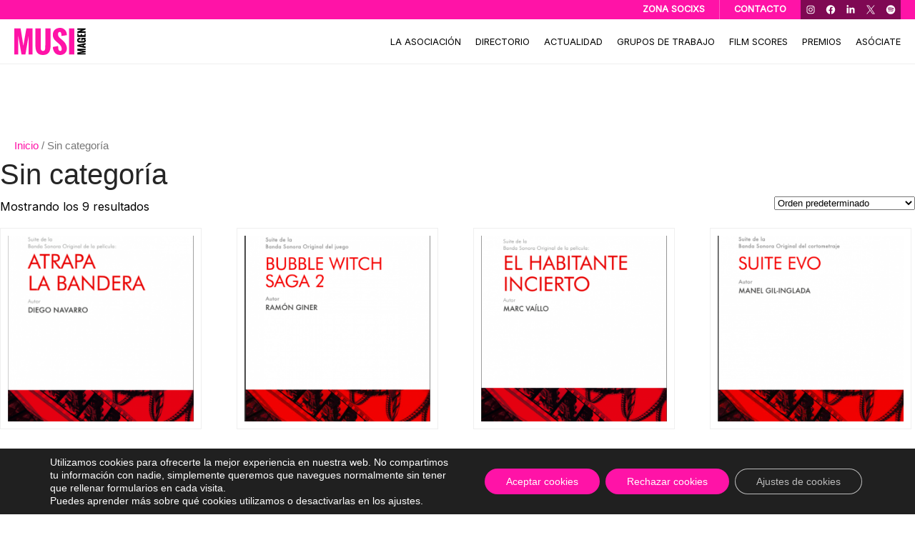

--- FILE ---
content_type: text/html; charset=UTF-8
request_url: https://musimagen.com/categoria-producto/sin-categoria/
body_size: 19831
content:
<!DOCTYPE HTML>
<!--[if IE 8]><html id="ie8" lang="es"><![endif]-->
<!--[if !(IE 8) ]><!-->
<html lang="es">
<!--<![endif]-->
<head><style>img.lazy{min-height:1px}</style><link href="https://musimagen.com/wp-content/plugins/w3-total-cache/pub/js/lazyload.min.js" as="script">
    <meta charset="UTF-8">
    <meta name="viewport" content="width=device-width, initial-scale=1.0, user-scalable=0, minimum-scale=1.0, maximum-scale=1.0">
    <meta http-equiv="X-UA-Compatible" content="IE=edge" />

    <link rel="shortcut icon" href="https://musimagen.com/wp-content/themes/musimagen/img/favicon.jpg" />

    <title>
              Sin categoría archivos - Musimagen      	  </title>

	<!-- CSS -->
  <link rel="stylesheet" href="https://use.fontawesome.com/releases/v5.8.1/css/all.css" integrity="sha384-50oBUHEmvpQ+1lW4y57PTFmhCaXp0ML5d60M1M7uH2+nqUivzIebhndOJK28anvf" crossorigin="anonymous">
  <link rel="preconnect" href="https://fonts.googleapis.com">
  <link rel="preconnect" href="https://fonts.gstatic.com" crossorigin>
  <link href="https://fonts.googleapis.com/css2?family=Inter&family=Oswald:wght@600&display=swap" rel="stylesheet">
  <link rel="stylesheet" href="https://musimagen.com/wp-content/themes/musimagen/style/css/slick.css">
  <link rel="stylesheet" href="https://musimagen.com/wp-content/themes/musimagen/style/css/simple-lightbox.min.css">
	<link rel="stylesheet" href="https://musimagen.com/wp-content/themes/musimagen/style/css/style.css">
	<!-- FIN CSS -->

  <meta property='og:site_name' content='' />
  <meta property='og:url' content='' />
  <meta property='og:locale' content='es_ES' />
  <meta property='og:description' content='' />
  <meta property='og:title' content='' />
  <meta property='og:type' content='website' />
  <meta property='og:image' content='' />
  <meta property='og:image:width' content='1200' />
  <meta property='og:image:height' content='630' />
  <meta name='twitter:card' content='summary_large_image' />
  <meta name='twitter:title' content='' />
  <meta name='twitter:description' content='' />
  <meta name='twitter:image' content='' />

    <!--[if lt IE 9]>
        <script src="https://musimagen.com/wp-content/themes/musimagen/js/libraries/html5shiv.js"></script>
        <script src="https://musimagen.com/wp-content/themes/musimagen/js/libraries/respond.min.js"></script>
    <![endif]-->

    <meta name='robots' content='index, follow, max-image-preview:large, max-snippet:-1, max-video-preview:-1' />
	<style>img:is([sizes="auto" i], [sizes^="auto," i]) { contain-intrinsic-size: 3000px 1500px }</style>
	
	<!-- This site is optimized with the Yoast SEO plugin v26.2 - https://yoast.com/wordpress/plugins/seo/ -->
	<link rel="canonical" href="https://musimagen.com/categoria-producto/sin-categoria/" />
	<meta property="og:locale" content="es_ES" />
	<meta property="og:type" content="article" />
	<meta property="og:title" content="Sin categoría archivos - Musimagen" />
	<meta property="og:url" content="https://musimagen.com/categoria-producto/sin-categoria/" />
	<meta property="og:site_name" content="Musimagen" />
	<meta name="twitter:card" content="summary_large_image" />
	<meta name="twitter:site" content="@MusimagenAV" />
	<script type="application/ld+json" class="yoast-schema-graph">{"@context":"https://schema.org","@graph":[{"@type":"CollectionPage","@id":"https://musimagen.com/categoria-producto/sin-categoria/","url":"https://musimagen.com/categoria-producto/sin-categoria/","name":"Sin categoría archivos - Musimagen","isPartOf":{"@id":"https://musimagen.com/#website"},"primaryImageOfPage":{"@id":"https://musimagen.com/categoria-producto/sin-categoria/#primaryimage"},"image":{"@id":"https://musimagen.com/categoria-producto/sin-categoria/#primaryimage"},"thumbnailUrl":"https://musimagen.com/wp-content/uploads/2019/09/Atrapa-la-bandera-foto-II.png","breadcrumb":{"@id":"https://musimagen.com/categoria-producto/sin-categoria/#breadcrumb"},"inLanguage":"es"},{"@type":"ImageObject","inLanguage":"es","@id":"https://musimagen.com/categoria-producto/sin-categoria/#primaryimage","url":"https://musimagen.com/wp-content/uploads/2019/09/Atrapa-la-bandera-foto-II.png","contentUrl":"https://musimagen.com/wp-content/uploads/2019/09/Atrapa-la-bandera-foto-II.png","width":621,"height":882},{"@type":"BreadcrumbList","@id":"https://musimagen.com/categoria-producto/sin-categoria/#breadcrumb","itemListElement":[{"@type":"ListItem","position":1,"name":"Portada","item":"https://musimagen.com/"},{"@type":"ListItem","position":2,"name":"Sin categoría"}]},{"@type":"WebSite","@id":"https://musimagen.com/#website","url":"https://musimagen.com/","name":"Musimagen","description":"Musimagen, Asociación de Compositores de Música Para Audiovisual","publisher":{"@id":"https://musimagen.com/#organization"},"potentialAction":[{"@type":"SearchAction","target":{"@type":"EntryPoint","urlTemplate":"https://musimagen.com/?s={search_term_string}"},"query-input":{"@type":"PropertyValueSpecification","valueRequired":true,"valueName":"search_term_string"}}],"inLanguage":"es"},{"@type":"Organization","@id":"https://musimagen.com/#organization","name":"Musimagen","url":"https://musimagen.com/","logo":{"@type":"ImageObject","inLanguage":"es","@id":"https://musimagen.com/#/schema/logo/image/","url":"https://musimagen.com/wp-content/uploads/2014/12/IcoMusimagen.png","contentUrl":"https://musimagen.com/wp-content/uploads/2014/12/IcoMusimagen.png","width":118,"height":118,"caption":"Musimagen"},"image":{"@id":"https://musimagen.com/#/schema/logo/image/"},"sameAs":["https://x.com/MusimagenAV"]}]}</script>
	<!-- / Yoast SEO plugin. -->


<link rel="alternate" type="application/rss+xml" title="Musimagen &raquo; Feed" href="https://musimagen.com/feed/" />
<link rel="alternate" type="application/rss+xml" title="Musimagen &raquo; Feed de los comentarios" href="https://musimagen.com/comments/feed/" />
<link rel="alternate" type="application/rss+xml" title="Musimagen &raquo; Sin categoría Categoría Feed" href="https://musimagen.com/categoria-producto/sin-categoria/feed/" />
<script type="text/javascript">
/* <![CDATA[ */
window._wpemojiSettings = {"baseUrl":"https:\/\/s.w.org\/images\/core\/emoji\/16.0.1\/72x72\/","ext":".png","svgUrl":"https:\/\/s.w.org\/images\/core\/emoji\/16.0.1\/svg\/","svgExt":".svg","source":{"concatemoji":"https:\/\/musimagen.com\/wp-includes\/js\/wp-emoji-release.min.js?ver=6.8.3"}};
/*! This file is auto-generated */
!function(s,n){var o,i,e;function c(e){try{var t={supportTests:e,timestamp:(new Date).valueOf()};sessionStorage.setItem(o,JSON.stringify(t))}catch(e){}}function p(e,t,n){e.clearRect(0,0,e.canvas.width,e.canvas.height),e.fillText(t,0,0);var t=new Uint32Array(e.getImageData(0,0,e.canvas.width,e.canvas.height).data),a=(e.clearRect(0,0,e.canvas.width,e.canvas.height),e.fillText(n,0,0),new Uint32Array(e.getImageData(0,0,e.canvas.width,e.canvas.height).data));return t.every(function(e,t){return e===a[t]})}function u(e,t){e.clearRect(0,0,e.canvas.width,e.canvas.height),e.fillText(t,0,0);for(var n=e.getImageData(16,16,1,1),a=0;a<n.data.length;a++)if(0!==n.data[a])return!1;return!0}function f(e,t,n,a){switch(t){case"flag":return n(e,"\ud83c\udff3\ufe0f\u200d\u26a7\ufe0f","\ud83c\udff3\ufe0f\u200b\u26a7\ufe0f")?!1:!n(e,"\ud83c\udde8\ud83c\uddf6","\ud83c\udde8\u200b\ud83c\uddf6")&&!n(e,"\ud83c\udff4\udb40\udc67\udb40\udc62\udb40\udc65\udb40\udc6e\udb40\udc67\udb40\udc7f","\ud83c\udff4\u200b\udb40\udc67\u200b\udb40\udc62\u200b\udb40\udc65\u200b\udb40\udc6e\u200b\udb40\udc67\u200b\udb40\udc7f");case"emoji":return!a(e,"\ud83e\udedf")}return!1}function g(e,t,n,a){var r="undefined"!=typeof WorkerGlobalScope&&self instanceof WorkerGlobalScope?new OffscreenCanvas(300,150):s.createElement("canvas"),o=r.getContext("2d",{willReadFrequently:!0}),i=(o.textBaseline="top",o.font="600 32px Arial",{});return e.forEach(function(e){i[e]=t(o,e,n,a)}),i}function t(e){var t=s.createElement("script");t.src=e,t.defer=!0,s.head.appendChild(t)}"undefined"!=typeof Promise&&(o="wpEmojiSettingsSupports",i=["flag","emoji"],n.supports={everything:!0,everythingExceptFlag:!0},e=new Promise(function(e){s.addEventListener("DOMContentLoaded",e,{once:!0})}),new Promise(function(t){var n=function(){try{var e=JSON.parse(sessionStorage.getItem(o));if("object"==typeof e&&"number"==typeof e.timestamp&&(new Date).valueOf()<e.timestamp+604800&&"object"==typeof e.supportTests)return e.supportTests}catch(e){}return null}();if(!n){if("undefined"!=typeof Worker&&"undefined"!=typeof OffscreenCanvas&&"undefined"!=typeof URL&&URL.createObjectURL&&"undefined"!=typeof Blob)try{var e="postMessage("+g.toString()+"("+[JSON.stringify(i),f.toString(),p.toString(),u.toString()].join(",")+"));",a=new Blob([e],{type:"text/javascript"}),r=new Worker(URL.createObjectURL(a),{name:"wpTestEmojiSupports"});return void(r.onmessage=function(e){c(n=e.data),r.terminate(),t(n)})}catch(e){}c(n=g(i,f,p,u))}t(n)}).then(function(e){for(var t in e)n.supports[t]=e[t],n.supports.everything=n.supports.everything&&n.supports[t],"flag"!==t&&(n.supports.everythingExceptFlag=n.supports.everythingExceptFlag&&n.supports[t]);n.supports.everythingExceptFlag=n.supports.everythingExceptFlag&&!n.supports.flag,n.DOMReady=!1,n.readyCallback=function(){n.DOMReady=!0}}).then(function(){return e}).then(function(){var e;n.supports.everything||(n.readyCallback(),(e=n.source||{}).concatemoji?t(e.concatemoji):e.wpemoji&&e.twemoji&&(t(e.twemoji),t(e.wpemoji)))}))}((window,document),window._wpemojiSettings);
/* ]]> */
</script>
<style id='wp-emoji-styles-inline-css' type='text/css'>

	img.wp-smiley, img.emoji {
		display: inline !important;
		border: none !important;
		box-shadow: none !important;
		height: 1em !important;
		width: 1em !important;
		margin: 0 0.07em !important;
		vertical-align: -0.1em !important;
		background: none !important;
		padding: 0 !important;
	}
</style>
<link rel='stylesheet' id='wp-block-library-css' href='https://musimagen.com/wp-includes/css/dist/block-library/style.min.css?ver=6.8.3' type='text/css' media='all' />
<style id='classic-theme-styles-inline-css' type='text/css'>
/*! This file is auto-generated */
.wp-block-button__link{color:#fff;background-color:#32373c;border-radius:9999px;box-shadow:none;text-decoration:none;padding:calc(.667em + 2px) calc(1.333em + 2px);font-size:1.125em}.wp-block-file__button{background:#32373c;color:#fff;text-decoration:none}
</style>
<link rel='stylesheet' id='af-fontawesome-css' href='https://musimagen.com/wp-content/plugins/asgaros-forum/libs/fontawesome/css/all.min.css?ver=3.3.0' type='text/css' media='all' />
<link rel='stylesheet' id='af-fontawesome-compat-v4-css' href='https://musimagen.com/wp-content/plugins/asgaros-forum/libs/fontawesome/css/v4-shims.min.css?ver=3.3.0' type='text/css' media='all' />
<link rel='stylesheet' id='af-widgets-css' href='https://musimagen.com/wp-content/plugins/asgaros-forum/skin/widgets.css?ver=3.3.0' type='text/css' media='all' />
<link rel='stylesheet' id='contact-form-7-css' href='https://musimagen.com/wp-content/plugins/contact-form-7/includes/css/styles.css?ver=6.1.4' type='text/css' media='all' />
<link rel='stylesheet' id='wpmenucart-icons-css' href='https://musimagen.com/wp-content/plugins/woocommerce-menu-bar-cart/assets/css/wpmenucart-icons.min.css?ver=2.14.12' type='text/css' media='all' />
<style id='wpmenucart-icons-inline-css' type='text/css'>
@font-face{font-family:WPMenuCart;src:url(https://musimagen.com/wp-content/plugins/woocommerce-menu-bar-cart/assets/fonts/WPMenuCart.eot);src:url(https://musimagen.com/wp-content/plugins/woocommerce-menu-bar-cart/assets/fonts/WPMenuCart.eot?#iefix) format('embedded-opentype'),url(https://musimagen.com/wp-content/plugins/woocommerce-menu-bar-cart/assets/fonts/WPMenuCart.woff2) format('woff2'),url(https://musimagen.com/wp-content/plugins/woocommerce-menu-bar-cart/assets/fonts/WPMenuCart.woff) format('woff'),url(https://musimagen.com/wp-content/plugins/woocommerce-menu-bar-cart/assets/fonts/WPMenuCart.ttf) format('truetype'),url(https://musimagen.com/wp-content/plugins/woocommerce-menu-bar-cart/assets/fonts/WPMenuCart.svg#WPMenuCart) format('svg');font-weight:400;font-style:normal;font-display:swap}
</style>
<link rel='stylesheet' id='wpmenucart-css' href='https://musimagen.com/wp-content/plugins/woocommerce-menu-bar-cart/assets/css/wpmenucart-main.min.css?ver=2.14.12' type='text/css' media='all' />
<link rel='stylesheet' id='woocommerce-layout-css' href='https://musimagen.com/wp-content/plugins/woocommerce/assets/css/woocommerce-layout.css?ver=10.3.4' type='text/css' media='all' />
<link rel='stylesheet' id='woocommerce-smallscreen-css' href='https://musimagen.com/wp-content/plugins/woocommerce/assets/css/woocommerce-smallscreen.css?ver=10.3.4' type='text/css' media='only screen and (max-width: 768px)' />
<link rel='stylesheet' id='woocommerce-general-css' href='https://musimagen.com/wp-content/plugins/woocommerce/assets/css/woocommerce.css?ver=10.3.4' type='text/css' media='all' />
<style id='woocommerce-inline-inline-css' type='text/css'>
.woocommerce form .form-row .required { visibility: visible; }
</style>
<link rel='stylesheet' id='brands-styles-css' href='https://musimagen.com/wp-content/plugins/woocommerce/assets/css/brands.css?ver=10.3.4' type='text/css' media='all' />
<link rel='stylesheet' id='moove_gdpr_frontend-css' href='https://musimagen.com/wp-content/plugins/gdpr-cookie-compliance/dist/styles/gdpr-main-nf.css?ver=5.0.9' type='text/css' media='all' />
<style id='moove_gdpr_frontend-inline-css' type='text/css'>
				#moove_gdpr_cookie_modal .moove-gdpr-modal-content .moove-gdpr-tab-main h3.tab-title, 
				#moove_gdpr_cookie_modal .moove-gdpr-modal-content .moove-gdpr-tab-main span.tab-title,
				#moove_gdpr_cookie_modal .moove-gdpr-modal-content .moove-gdpr-modal-left-content #moove-gdpr-menu li a, 
				#moove_gdpr_cookie_modal .moove-gdpr-modal-content .moove-gdpr-modal-left-content #moove-gdpr-menu li button,
				#moove_gdpr_cookie_modal .moove-gdpr-modal-content .moove-gdpr-modal-left-content .moove-gdpr-branding-cnt a,
				#moove_gdpr_cookie_modal .moove-gdpr-modal-content .moove-gdpr-modal-footer-content .moove-gdpr-button-holder a.mgbutton, 
				#moove_gdpr_cookie_modal .moove-gdpr-modal-content .moove-gdpr-modal-footer-content .moove-gdpr-button-holder button.mgbutton,
				#moove_gdpr_cookie_modal .cookie-switch .cookie-slider:after, 
				#moove_gdpr_cookie_modal .cookie-switch .slider:after, 
				#moove_gdpr_cookie_modal .switch .cookie-slider:after, 
				#moove_gdpr_cookie_modal .switch .slider:after,
				#moove_gdpr_cookie_info_bar .moove-gdpr-info-bar-container .moove-gdpr-info-bar-content p, 
				#moove_gdpr_cookie_info_bar .moove-gdpr-info-bar-container .moove-gdpr-info-bar-content p a,
				#moove_gdpr_cookie_info_bar .moove-gdpr-info-bar-container .moove-gdpr-info-bar-content a.mgbutton, 
				#moove_gdpr_cookie_info_bar .moove-gdpr-info-bar-container .moove-gdpr-info-bar-content button.mgbutton,
				#moove_gdpr_cookie_modal .moove-gdpr-modal-content .moove-gdpr-tab-main .moove-gdpr-tab-main-content h1, 
				#moove_gdpr_cookie_modal .moove-gdpr-modal-content .moove-gdpr-tab-main .moove-gdpr-tab-main-content h2, 
				#moove_gdpr_cookie_modal .moove-gdpr-modal-content .moove-gdpr-tab-main .moove-gdpr-tab-main-content h3, 
				#moove_gdpr_cookie_modal .moove-gdpr-modal-content .moove-gdpr-tab-main .moove-gdpr-tab-main-content h4, 
				#moove_gdpr_cookie_modal .moove-gdpr-modal-content .moove-gdpr-tab-main .moove-gdpr-tab-main-content h5, 
				#moove_gdpr_cookie_modal .moove-gdpr-modal-content .moove-gdpr-tab-main .moove-gdpr-tab-main-content h6,
				#moove_gdpr_cookie_modal .moove-gdpr-modal-content.moove_gdpr_modal_theme_v2 .moove-gdpr-modal-title .tab-title,
				#moove_gdpr_cookie_modal .moove-gdpr-modal-content.moove_gdpr_modal_theme_v2 .moove-gdpr-tab-main h3.tab-title, 
				#moove_gdpr_cookie_modal .moove-gdpr-modal-content.moove_gdpr_modal_theme_v2 .moove-gdpr-tab-main span.tab-title,
				#moove_gdpr_cookie_modal .moove-gdpr-modal-content.moove_gdpr_modal_theme_v2 .moove-gdpr-branding-cnt a {
					font-weight: inherit				}
			#moove_gdpr_cookie_modal,#moove_gdpr_cookie_info_bar,.gdpr_cookie_settings_shortcode_content{font-family:inherit}#moove_gdpr_save_popup_settings_button{background-color:#373737;color:#fff}#moove_gdpr_save_popup_settings_button:hover{background-color:#000}#moove_gdpr_cookie_info_bar .moove-gdpr-info-bar-container .moove-gdpr-info-bar-content a.mgbutton,#moove_gdpr_cookie_info_bar .moove-gdpr-info-bar-container .moove-gdpr-info-bar-content button.mgbutton{background-color:#ff13a7}#moove_gdpr_cookie_modal .moove-gdpr-modal-content .moove-gdpr-modal-footer-content .moove-gdpr-button-holder a.mgbutton,#moove_gdpr_cookie_modal .moove-gdpr-modal-content .moove-gdpr-modal-footer-content .moove-gdpr-button-holder button.mgbutton,.gdpr_cookie_settings_shortcode_content .gdpr-shr-button.button-green{background-color:#ff13a7;border-color:#ff13a7}#moove_gdpr_cookie_modal .moove-gdpr-modal-content .moove-gdpr-modal-footer-content .moove-gdpr-button-holder a.mgbutton:hover,#moove_gdpr_cookie_modal .moove-gdpr-modal-content .moove-gdpr-modal-footer-content .moove-gdpr-button-holder button.mgbutton:hover,.gdpr_cookie_settings_shortcode_content .gdpr-shr-button.button-green:hover{background-color:#fff;color:#ff13a7}#moove_gdpr_cookie_modal .moove-gdpr-modal-content .moove-gdpr-modal-close i,#moove_gdpr_cookie_modal .moove-gdpr-modal-content .moove-gdpr-modal-close span.gdpr-icon{background-color:#ff13a7;border:1px solid #ff13a7}#moove_gdpr_cookie_info_bar span.moove-gdpr-infobar-allow-all.focus-g,#moove_gdpr_cookie_info_bar span.moove-gdpr-infobar-allow-all:focus,#moove_gdpr_cookie_info_bar button.moove-gdpr-infobar-allow-all.focus-g,#moove_gdpr_cookie_info_bar button.moove-gdpr-infobar-allow-all:focus,#moove_gdpr_cookie_info_bar span.moove-gdpr-infobar-reject-btn.focus-g,#moove_gdpr_cookie_info_bar span.moove-gdpr-infobar-reject-btn:focus,#moove_gdpr_cookie_info_bar button.moove-gdpr-infobar-reject-btn.focus-g,#moove_gdpr_cookie_info_bar button.moove-gdpr-infobar-reject-btn:focus,#moove_gdpr_cookie_info_bar span.change-settings-button.focus-g,#moove_gdpr_cookie_info_bar span.change-settings-button:focus,#moove_gdpr_cookie_info_bar button.change-settings-button.focus-g,#moove_gdpr_cookie_info_bar button.change-settings-button:focus{-webkit-box-shadow:0 0 1px 3px #ff13a7;-moz-box-shadow:0 0 1px 3px #ff13a7;box-shadow:0 0 1px 3px #ff13a7}#moove_gdpr_cookie_modal .moove-gdpr-modal-content .moove-gdpr-modal-close i:hover,#moove_gdpr_cookie_modal .moove-gdpr-modal-content .moove-gdpr-modal-close span.gdpr-icon:hover,#moove_gdpr_cookie_info_bar span[data-href]>u.change-settings-button{color:#ff13a7}#moove_gdpr_cookie_modal .moove-gdpr-modal-content .moove-gdpr-modal-left-content #moove-gdpr-menu li.menu-item-selected a span.gdpr-icon,#moove_gdpr_cookie_modal .moove-gdpr-modal-content .moove-gdpr-modal-left-content #moove-gdpr-menu li.menu-item-selected button span.gdpr-icon{color:inherit}#moove_gdpr_cookie_modal .moove-gdpr-modal-content .moove-gdpr-modal-left-content #moove-gdpr-menu li a span.gdpr-icon,#moove_gdpr_cookie_modal .moove-gdpr-modal-content .moove-gdpr-modal-left-content #moove-gdpr-menu li button span.gdpr-icon{color:inherit}#moove_gdpr_cookie_modal .gdpr-acc-link{line-height:0;font-size:0;color:transparent;position:absolute}#moove_gdpr_cookie_modal .moove-gdpr-modal-content .moove-gdpr-modal-close:hover i,#moove_gdpr_cookie_modal .moove-gdpr-modal-content .moove-gdpr-modal-left-content #moove-gdpr-menu li a,#moove_gdpr_cookie_modal .moove-gdpr-modal-content .moove-gdpr-modal-left-content #moove-gdpr-menu li button,#moove_gdpr_cookie_modal .moove-gdpr-modal-content .moove-gdpr-modal-left-content #moove-gdpr-menu li button i,#moove_gdpr_cookie_modal .moove-gdpr-modal-content .moove-gdpr-modal-left-content #moove-gdpr-menu li a i,#moove_gdpr_cookie_modal .moove-gdpr-modal-content .moove-gdpr-tab-main .moove-gdpr-tab-main-content a:hover,#moove_gdpr_cookie_info_bar.moove-gdpr-dark-scheme .moove-gdpr-info-bar-container .moove-gdpr-info-bar-content a.mgbutton:hover,#moove_gdpr_cookie_info_bar.moove-gdpr-dark-scheme .moove-gdpr-info-bar-container .moove-gdpr-info-bar-content button.mgbutton:hover,#moove_gdpr_cookie_info_bar.moove-gdpr-dark-scheme .moove-gdpr-info-bar-container .moove-gdpr-info-bar-content a:hover,#moove_gdpr_cookie_info_bar.moove-gdpr-dark-scheme .moove-gdpr-info-bar-container .moove-gdpr-info-bar-content button:hover,#moove_gdpr_cookie_info_bar.moove-gdpr-dark-scheme .moove-gdpr-info-bar-container .moove-gdpr-info-bar-content span.change-settings-button:hover,#moove_gdpr_cookie_info_bar.moove-gdpr-dark-scheme .moove-gdpr-info-bar-container .moove-gdpr-info-bar-content button.change-settings-button:hover,#moove_gdpr_cookie_info_bar.moove-gdpr-dark-scheme .moove-gdpr-info-bar-container .moove-gdpr-info-bar-content u.change-settings-button:hover,#moove_gdpr_cookie_info_bar span[data-href]>u.change-settings-button,#moove_gdpr_cookie_info_bar.moove-gdpr-dark-scheme .moove-gdpr-info-bar-container .moove-gdpr-info-bar-content a.mgbutton.focus-g,#moove_gdpr_cookie_info_bar.moove-gdpr-dark-scheme .moove-gdpr-info-bar-container .moove-gdpr-info-bar-content button.mgbutton.focus-g,#moove_gdpr_cookie_info_bar.moove-gdpr-dark-scheme .moove-gdpr-info-bar-container .moove-gdpr-info-bar-content a.focus-g,#moove_gdpr_cookie_info_bar.moove-gdpr-dark-scheme .moove-gdpr-info-bar-container .moove-gdpr-info-bar-content button.focus-g,#moove_gdpr_cookie_info_bar.moove-gdpr-dark-scheme .moove-gdpr-info-bar-container .moove-gdpr-info-bar-content a.mgbutton:focus,#moove_gdpr_cookie_info_bar.moove-gdpr-dark-scheme .moove-gdpr-info-bar-container .moove-gdpr-info-bar-content button.mgbutton:focus,#moove_gdpr_cookie_info_bar.moove-gdpr-dark-scheme .moove-gdpr-info-bar-container .moove-gdpr-info-bar-content a:focus,#moove_gdpr_cookie_info_bar.moove-gdpr-dark-scheme .moove-gdpr-info-bar-container .moove-gdpr-info-bar-content button:focus,#moove_gdpr_cookie_info_bar.moove-gdpr-dark-scheme .moove-gdpr-info-bar-container .moove-gdpr-info-bar-content span.change-settings-button.focus-g,span.change-settings-button:focus,button.change-settings-button.focus-g,button.change-settings-button:focus,#moove_gdpr_cookie_info_bar.moove-gdpr-dark-scheme .moove-gdpr-info-bar-container .moove-gdpr-info-bar-content u.change-settings-button.focus-g,#moove_gdpr_cookie_info_bar.moove-gdpr-dark-scheme .moove-gdpr-info-bar-container .moove-gdpr-info-bar-content u.change-settings-button:focus{color:#ff13a7}#moove_gdpr_cookie_modal .moove-gdpr-branding.focus-g span,#moove_gdpr_cookie_modal .moove-gdpr-modal-content .moove-gdpr-tab-main a.focus-g,#moove_gdpr_cookie_modal .moove-gdpr-modal-content .moove-gdpr-tab-main .gdpr-cd-details-toggle.focus-g{color:#ff13a7}#moove_gdpr_cookie_modal.gdpr_lightbox-hide{display:none}
</style>
<script type="text/javascript" src="https://musimagen.com/wp-includes/js/jquery/jquery.min.js?ver=3.7.1" id="jquery-core-js"></script>
<script type="text/javascript" src="https://musimagen.com/wp-includes/js/jquery/jquery-migrate.min.js?ver=3.4.1" id="jquery-migrate-js"></script>
<script type="text/javascript" src="https://musimagen.com/wp-content/plugins/woocommerce/assets/js/jquery-blockui/jquery.blockUI.min.js?ver=2.7.0-wc.10.3.4" id="wc-jquery-blockui-js" defer="defer" data-wp-strategy="defer"></script>
<script type="text/javascript" id="wc-add-to-cart-js-extra">
/* <![CDATA[ */
var wc_add_to_cart_params = {"ajax_url":"\/wp-admin\/admin-ajax.php","wc_ajax_url":"\/?wc-ajax=%%endpoint%%","i18n_view_cart":"Ver carrito","cart_url":"https:\/\/musimagen.com\/carrito\/","is_cart":"","cart_redirect_after_add":"yes"};
/* ]]> */
</script>
<script type="text/javascript" src="https://musimagen.com/wp-content/plugins/woocommerce/assets/js/frontend/add-to-cart.min.js?ver=10.3.4" id="wc-add-to-cart-js" defer="defer" data-wp-strategy="defer"></script>
<script type="text/javascript" src="https://musimagen.com/wp-content/plugins/woocommerce/assets/js/js-cookie/js.cookie.min.js?ver=2.1.4-wc.10.3.4" id="wc-js-cookie-js" defer="defer" data-wp-strategy="defer"></script>
<script type="text/javascript" id="woocommerce-js-extra">
/* <![CDATA[ */
var woocommerce_params = {"ajax_url":"\/wp-admin\/admin-ajax.php","wc_ajax_url":"\/?wc-ajax=%%endpoint%%","i18n_password_show":"Mostrar contrase\u00f1a","i18n_password_hide":"Ocultar contrase\u00f1a"};
/* ]]> */
</script>
<script type="text/javascript" src="https://musimagen.com/wp-content/plugins/woocommerce/assets/js/frontend/woocommerce.min.js?ver=10.3.4" id="woocommerce-js" defer="defer" data-wp-strategy="defer"></script>
<link rel="https://api.w.org/" href="https://musimagen.com/wp-json/" /><link rel="alternate" title="JSON" type="application/json" href="https://musimagen.com/wp-json/wp/v2/product_cat/227" /><link rel="EditURI" type="application/rsd+xml" title="RSD" href="https://musimagen.com/xmlrpc.php?rsd" />
<meta name="generator" content="WordPress 6.8.3" />
<meta name="generator" content="WooCommerce 10.3.4" />
	<noscript><style>.woocommerce-product-gallery{ opacity: 1 !important; }</style></noscript>
			<style type="text/css" id="wp-custom-css">
			.wp-block-search {
		padding: 20px;
    background: #FF13A7;
    margin-bottom: 40px;
}
.wp-block-search .wp-block-search__label {
	color: white;
	font-family: 'Oswald';
  font-weight: bold;
	text-transform: uppercase;
}
.wp-block-search .wp-block-search__button {
	background: black;
	color: white;
	appearance: none;
	-webkit-appearance: none;
	border: none;
	text-transform: uppercase;
	font-family: 'Oswald';
  font-weight: bold;
}

.woocommerce ul.products.columns-3, .woocommerce-page ul.products.columns-3 {
	margin-top: 60px;
}
.woocommerce ul.products.columns-3 li.product, .woocommerce-page ul.products.columns-3 li.product {
	padding: 0;
	margin: 0 10px 40px;
}
.woocommerce ul.products.columns-3 li.product::marker, .woocommerce-page ul.products.columns-3 li.product::marker {
	content: none;
}

.woocommerce ul.products li.product .price {
	color: black;
}

.alert {
	  background: #efefef;
    padding: 40px;
    line-height: 1em;
		position: relative;
		overflow: hidden;
}
.alert::before {
		content: url("data:image/svg+xml,%3C%3Fxml version='1.0' %3F%3E%3Csvg height='auto' viewBox='0 0 48 48' width='300' xmlns='http://www.w3.org/2000/svg'%3E%3Cpath d='M0 0h48v48h-48z' fill='none'/%3E%3Cpath d='M22 34h4v-12h-4v12zm2-30c-11.05 0-20 8.95-20 20s8.95 20 20 20 20-8.95 20-20-8.95-20-20-20zm0 36c-8.82 0-16-7.18-16-16s7.18-16 16-16 16 7.18 16 16-7.18 16-16 16zm-2-22h4v-4h-4v4z'/%3E%3C/svg%3E");
    position: absolute;
    top: -65px;
    right: 0;
    opacity: .05;
}
.alert a {
	color: black;
	text-decoration: underline;
}

.woocommerce form .form-row input.input-text {
	height: 45px;
	padding: 10px;
	font-size: 1em;
}

#add_payment_method #payment ul.payment_methods li::marker, .woocommerce-cart #payment ul.payment_methods li::marker, .woocommerce-checkout #payment ul.payment_methods li::marker {
	content: none;
}

.edit-doc {
	  display: block;
    width: 100%;
    height: 155px;
}

#upfp_upload_btn,
#upfp_newfolder_btn {
	display: none;
}

.boss #upfp_upload_btn,
.boss #upfp_newfolder_btn {
	display: block!important;
}

#shared-by,
#shared-by + .upfp_folder_shared_by {
	display: none!important;
}		</style>
		</head>
<!--[if IE 8]><body class="desktopScreen"><![endif]-->
<!--[if !(IE 8) ]><!-->
<body class="archive tax-product_cat term-sin-categoria term-227 wp-theme-musimagen theme-musimagen woocommerce woocommerce-page woocommerce-no-js">
<!--<![endif]-->
<div id="general" class="">

  <div class="overlay"></div>

  <header class="header header--mini">
    <div class="preheader">
      <div class="inner">
        <div class="navigation-buttons">
          <ul class="menu-featured">
            <li>
                            <a href="https://musimagen.com/wp-login.php" class="btn ">Zona Socixs</a>
            </li>
                        <li>
              <a href="https://musimagen.com/contacto/" class="btn btn--color">Contacto</a>
            </li>
            <li class="social">
              <a href="https://www.instagram.com/musimagen_/" target="_blank" rel="nofollow">
                <svg xmlns="http://www.w3.org/2000/svg" height="1em" viewBox="0 0 448 512"><path d="M224.1 141c-63.6 0-114.9 51.3-114.9 114.9s51.3 114.9 114.9 114.9S339 319.5 339 255.9 287.7 141 224.1 141zm0 189.6c-41.1 0-74.7-33.5-74.7-74.7s33.5-74.7 74.7-74.7 74.7 33.5 74.7 74.7-33.6 74.7-74.7 74.7zm146.4-194.3c0 14.9-12 26.8-26.8 26.8-14.9 0-26.8-12-26.8-26.8s12-26.8 26.8-26.8 26.8 12 26.8 26.8zm76.1 27.2c-1.7-35.9-9.9-67.7-36.2-93.9-26.2-26.2-58-34.4-93.9-36.2-37-2.1-147.9-2.1-184.9 0-35.8 1.7-67.6 9.9-93.9 36.1s-34.4 58-36.2 93.9c-2.1 37-2.1 147.9 0 184.9 1.7 35.9 9.9 67.7 36.2 93.9s58 34.4 93.9 36.2c37 2.1 147.9 2.1 184.9 0 35.9-1.7 67.7-9.9 93.9-36.2 26.2-26.2 34.4-58 36.2-93.9 2.1-37 2.1-147.8 0-184.8zM398.8 388c-7.8 19.6-22.9 34.7-42.6 42.6-29.5 11.7-99.5 9-132.1 9s-102.7 2.6-132.1-9c-19.6-7.8-34.7-22.9-42.6-42.6-11.7-29.5-9-99.5-9-132.1s-2.6-102.7 9-132.1c7.8-19.6 22.9-34.7 42.6-42.6 29.5-11.7 99.5-9 132.1-9s102.7-2.6 132.1 9c19.6 7.8 34.7 22.9 42.6 42.6 11.7 29.5 9 99.5 9 132.1s2.7 102.7-9 132.1z"/></svg>
              </a>
            </li>
            <li class="social">
            <a href="https://www.facebook.com/MusimagenAV" target="_blank" rel="nofollow">
                <svg xmlns="http://www.w3.org/2000/svg" height="1em" viewBox="0 0 512 512"><path d="M504 256C504 119 393 8 256 8S8 119 8 256c0 123.78 90.69 226.38 209.25 245V327.69h-63V256h63v-54.64c0-62.15 37-96.48 93.67-96.48 27.14 0 55.52 4.84 55.52 4.84v61h-31.28c-30.8 0-40.41 19.12-40.41 38.73V256h68.78l-11 71.69h-57.78V501C413.31 482.38 504 379.78 504 256z"/></svg>
              </a>
            </li>
            <li class="social">
            <a href="https://www.linkedin.com/in/musimagen-asociaci%C3%B3n-de-compositores-y-compositoras-para-audiovisual-61059724a/" target="_blank" rel="nofollow">
                <svg xmlns="http://www.w3.org/2000/svg" height="1em" viewBox="0 0 448 512"><path d="M100.28 448H7.4V148.9h92.88zM53.79 108.1C24.09 108.1 0 83.5 0 53.8a53.79 53.79 0 0 1 107.58 0c0 29.7-24.1 54.3-53.79 54.3zM447.9 448h-92.68V302.4c0-34.7-.7-79.2-48.29-79.2-48.29 0-55.69 37.7-55.69 76.7V448h-92.78V148.9h89.08v40.8h1.3c12.4-23.5 42.69-48.3 87.88-48.3 94 0 111.28 61.9 111.28 142.3V448z"/></svg>
              </a>
            </li>
            <li class="social">
            <a href="https://twitter.com/MusimagenAV" target="_blank" rel="nofollow">
                <svg xmlns="http://www.w3.org/2000/svg" height="1em" xmlns:xlink="http://www.w3.org/1999/xlink" version="1.1" id="Layer_1" width="24px" height="24px" viewBox="0 0 24 24" style="enable-background:new 0 0 24 24;" xml:space="preserve"><path d="M14.095479,10.316482L22.286354,1h-1.940718l-7.115352,8.087682L7.551414,1H1l8.589488,12.231093L1,23h1.940717  l7.509372-8.542861L16.448587,23H23L14.095479,10.316482z M11.436522,13.338465l-0.871624-1.218704l-6.924311-9.68815h2.981339  l5.58978,7.82155l0.867949,1.218704l7.26506,10.166271h-2.981339L11.436522,13.338465z"/></svg>
              </a>
            </li>
            <li class="social">
            <a href="https://open.spotify.com/user/31m5t25pvkxmkx3tr24muxxza3te?si=q8jBg-L7Ri2QLUMF_tKZ2g" target="_blank" rel="nofollow">
                <svg enable-background="new 0 0 512 512" height="1em" version="1.1" viewBox="0 0 512 512" xml:space="preserve" xmlns="http://www.w3.org/2000/svg" xmlns:xlink="http://www.w3.org/1999/xlink"><g><path d="M507,257.1c0,2.5-0.1,5,0,7.5c1.2,43.2-11.5,82.9-33.5,119.3c-40.5,67-99.8,108.7-177.4,119.5   c-99,13.8-179.6-21-240.1-100.7C29.8,368.3,14.8,328.8,10.4,286c-8.3-82.4,17-153.1,76.8-210.6c41.6-40,91.8-62.9,149.2-67.1   c91.8-6.7,166.4,27.1,222.7,100c26,33.7,41.4,72.3,46.7,114.6c1.4,11.3,0.2,22.8,0.2,34.3C506.3,257.1,506.7,257.1,507,257.1z    M207.8,139.3c-9.5,0.7-24.6,1.4-39.7,3c-22.4,2.2-44.5,6.1-66,12.9c-12.5,4-19,16.8-15.2,29.1c3.8,12.2,16.5,19.1,29,15.4   c30.1-8.9,60.9-12.6,92.1-13.6c30.2-1,60.2,0.9,90,5.9c37.6,6.3,74,16.7,107.3,36c12.2,7.1,26.2,3.8,33-7.8   c6.8-11.5,2.9-25.7-9.7-32.5c-11.7-6.3-23.6-12.5-35.8-17.5C335.4,146.7,275.1,139,207.8,139.3z M209.5,225   c-9.1,0.7-25.5,1.2-41.6,3.6c-16.9,2.5-33.6,6.4-50.3,10.6c-12.5,3.1-18.3,16.1-13.1,27.1c4.5,9.3,13.7,13.1,24.8,9.9   c40.5-11.8,81.9-14.4,123.6-9.9c44,4.7,85.8,16.6,124.1,39.6c9.5,5.7,21.1,2.5,26.6-6.6c5.6-9.3,2.6-21.1-7.1-26.9   c-6.7-4-13.5-7.9-20.5-11.3C325.9,236.2,272.4,225.8,209.5,225z M375.2,359.2c0.1-6.3-2.8-11.1-8.2-13.8   c-15.7-7.7-31.1-16.1-47.4-22.2c-34.4-13-70.3-17-107-16.3c-28.8,0.6-57.1,4.6-85.1,10.7c-10.1,2.2-15.9,9.9-14,18.4   c2.2,9.8,9.8,14.3,20.5,11.9c35.3-7.7,70.9-11.9,107.1-9.4c25.6,1.8,50.6,6.4,74.3,16.2c12.3,5.1,24,11.4,35.8,17.5   C362.8,378.3,375.2,371.7,375.2,359.2z"/></g></svg>
              </a>
            </li>
          </ul>
        </div>
      </div>
    </div>
    <div class="inner">
      <div class="fx-header">
        <div class="navigation-logo">
          <a href="https://musimagen.com" class="logo">
              <!-- <img class="lazy" src="data:image/svg+xml,%3Csvg%20xmlns='http://www.w3.org/2000/svg'%20viewBox='0%200%201%201'%3E%3C/svg%3E" data-src="/img/logo-musimagen.png" alt="Musimagen"> -->
              <svg xmlns="http://www.w3.org/2000/svg" viewBox="0 0 511.64 193.71"><defs><style>.cls-1{fill:#FF13A7;}.cls-2{fill:#FF13A7;}</style></defs><g id="Capa_2" data-name="Capa 2"><g id="Capa_1-2" data-name="Capa 1"><path class="cls-1" d="M451.14,190.17V175.79l39.56-6.33-39.56-6.82V148.76h59.34v8.83H468.74l41.74,7.19v9l-42,7.28h42v9.14Z"/><path class="cls-1" d="M451.14,131.81V121.19l59.34-12.79v11.84l-12.69,2.44v7.75l12.69,2.3v11.91Zm39.26-8.34-22,3,22,3.13Z"/><path class="cls-1" d="M471,106q-21,0-21-17.51a19,19,0,0,1,1.49-7.93,13.5,13.5,0,0,1,4.12-5.26,16.73,16.73,0,0,1,6.26-2.9,33.37,33.37,0,0,1,7.91-.89h3.5V83H469.1a32.57,32.57,0,0,0-3.62.19,10.76,10.76,0,0,0-3.1.75,5.39,5.39,0,0,0-2.19,1.67,5,5,0,0,0-.94,2.9Q459.25,94,468,94h25.61q8.75,0,8.74-5.51t-9.07-5.47h-4.74v6.79H480V71.05h30.53v8.24l-4.15,1.52a10,10,0,0,1,2.16,1.87,12.49,12.49,0,0,1,1.66,2.46,14,14,0,0,1,1.09,2.8,11.51,11.51,0,0,1,.4,3,14.13,14.13,0,0,1-.83,5,13.22,13.22,0,0,1-2.24,3.87,13.84,13.84,0,0,1-3.35,2.87,21.14,21.14,0,0,1-4.1,2,25,25,0,0,1-4.53,1.1,32.33,32.33,0,0,1-4.67.35Z"/><path class="cls-1" d="M451.14,64.45V39.69h8.24V52.45h16.15v-9H484v9h18.27V39.69h8.24V64.45Z"/><path class="cls-1" d="M451.14,35.14V26.5l31-13h-31v-10h59.34v8.31l-32.94,13h32.94V35.14Z"/><path class="cls-2" d="M0,3.82H45.07L64.92,127.87l21.39-124h43.52V189.89h-27.7V59L79.59,189.89H51.48L28.63,58.2V189.89H0Z"/><path class="cls-2" d="M151.12,3.82h37.63V130.24q0,7.24.31,13.49a40.73,40.73,0,0,0,1.86,10.86,15.09,15.09,0,0,0,4.86,7.23q3.3,2.64,9.4,2.64,6.62,0,10.39-3.1t5.22-11q1.25-7.14,1.24-30.8V3.82h37.63V120.73q0,9-.62,17.89a102.1,102.1,0,0,1-2.58,16.95,67.17,67.17,0,0,1-5.59,15,38.86,38.86,0,0,1-9.66,12,44.49,44.49,0,0,1-14.83,8,67.45,67.45,0,0,1-21,2.89A67.63,67.63,0,0,1,185,190.76a44.6,44.6,0,0,1-14.68-7.59,38.76,38.76,0,0,1-9.77-11.63,64.83,64.83,0,0,1-5.84-14.83,98.26,98.26,0,0,1-2.84-17.22q-.73-9.13-.73-18.76Z"/><path class="cls-2" d="M313.93,129.31q0,6.62.41,12.87a50.6,50.6,0,0,0,1.91,11.22,20.56,20.56,0,0,0,4.34,8.06,11,11,0,0,0,7.71,3.41q11.16,0,11.16-14.26,0-19.44-22-38.87l-11.68-9.92q-5-4.14-10.23-8.84a63.86,63.86,0,0,1-9.62-10.85,58.12,58.12,0,0,1-7.18-14.22A56.75,56.75,0,0,1,275.89,49a52.12,52.12,0,0,1,3.82-20.37,44,44,0,0,1,10.7-15.45A47.18,47.18,0,0,1,307,3.41,64.18,64.18,0,0,1,328.4,0a45.15,45.15,0,0,1,18.45,3.82,49.12,49.12,0,0,1,15.09,10.34,48.25,48.25,0,0,1,10.18,15.25A46.85,46.85,0,0,1,375.84,48l-.1,4.45-38.87,5.37c0-.41,0-.93.06-1.55s.06-1.29.1-2,.07-1.43.1-2.12.06-1.31.06-1.86a53.85,53.85,0,0,0-.52-7.19,28.65,28.65,0,0,0-1.81-6.92,13.94,13.94,0,0,0-3.62-5.22,8.6,8.6,0,0,0-5.94-2.07,10.72,10.72,0,0,0-5.43,1.34A12,12,0,0,0,316,33.8,17,17,0,0,0,313.67,39a24,24,0,0,0-.78,6.15,33,33,0,0,0,1,8.53,29.5,29.5,0,0,0,3.1,7.39,40.16,40.16,0,0,0,5,6.72,72.65,72.65,0,0,0,6.77,6.41L342.56,86a160.77,160.77,0,0,1,13.59,13.34,86.54,86.54,0,0,1,10.6,14.47,69.74,69.74,0,0,1,6.87,16.38,71,71,0,0,1,2.43,19.07,42.24,42.24,0,0,1-3.77,17.89,43.58,43.58,0,0,1-10.23,14,46.93,46.93,0,0,1-15.2,9.2,52.12,52.12,0,0,1-18.66,3.31q-13.12,0-22.74-4.65a46.64,46.64,0,0,1-16.07-12.56,54.9,54.9,0,0,1-9.77-18.19,82.35,82.35,0,0,1-3.82-21.66Z"/><path class="cls-2" d="M391.87,3.82h37.62V189.89H391.87Z"/></g></g></svg>
          </a>
          <span class="name">Asociación de compositorxs de música para el audiovisual</span>
        </div>
        <div class="navigation-main">
          <nav class="navigation">
            <div class="menu-menu-princip-container"><ul id="menu-menu-princip" class="menu-primary"><li id="menu-item-11205" class="has-submenu menu-item menu-item-type-custom menu-item-object-custom menu-item-has-children menu-item-11205"><a href="#"><span>La asociación</span></a>
<ul class="sub-menu">
	<li id="menu-item-11302" class="menu-item menu-item-type-post_type menu-item-object-page menu-item-11302"><a href="https://musimagen.com/la-asociacion/"><span>Qué es Musimagen</span></a></li>
	<li id="menu-item-11304" class="menu-item menu-item-type-custom menu-item-object-custom menu-item-11304"><a href="https://musimagen.com//la-asociacion/#jd"><span>Junta directiva</span></a></li>
	<li id="menu-item-11208" class="menu-item menu-item-type-custom menu-item-object-custom menu-item-11208"><a target="_blank" href="https://musimagen.com/wp-content/uploads/2024/01/Musimagen-ESTATUTOS-REVISION-11abril23-firmado.pdf"><span>Estatutos</span></a></li>
</ul>
</li>
<li id="menu-item-11305" class="menu-item menu-item-type-post_type menu-item-object-page menu-item-11305"><a href="https://musimagen.com/directorio/"><span>Directorio</span></a></li>
<li id="menu-item-11306" class="menu-item menu-item-type-post_type menu-item-object-page menu-item-11306"><a href="https://musimagen.com/actualidad/"><span>Actualidad</span></a></li>
<li id="menu-item-11307" class="menu-item menu-item-type-post_type menu-item-object-page menu-item-11307"><a href="https://musimagen.com/grupos-de-trabajo/"><span>Grupos de trabajo</span></a></li>
<li id="menu-item-11310" class="menu-item menu-item-type-post_type menu-item-object-page menu-item-11310"><a href="https://musimagen.com/film-scores/"><span>Film Scores</span></a></li>
<li id="menu-item-11308" class="menu-item menu-item-type-post_type menu-item-object-page menu-item-11308"><a href="https://musimagen.com/premios-audiovisual/"><span>Premios</span></a></li>
<li id="menu-item-11309" class="menu-item menu-item-type-post_type menu-item-object-page menu-item-11309"><a href="https://musimagen.com/asociate/"><span>Asóciate</span></a></li>
</ul></div>          </nav>
        </div>
        <div class="hb--menu">
          <div id="nav-icon" class="js--menu-hb">
            <span></span>
            <span></span>
            <span></span>
            <span></span>
          </div>
        </div>
      </div>

      <div class="mobile--navigation">
          <nav class="navigation--mb">
            <div class="menu-menu-principal-mobile-container"><ul id="menu-menu-principal-mobile" class="menu-primary"><li id="menu-item-11824" class="has-submenu menu-item menu-item-type-custom menu-item-object-custom menu-item-has-children menu-item-11824"><a href="#"><span>La asociación</span></a>
<ul class="sub-menu">
	<li id="menu-item-11825" class="menu-item menu-item-type-post_type menu-item-object-page menu-item-11825"><a href="https://musimagen.com/la-asociacion/"><span>Qué es Musimagen</span></a></li>
	<li id="menu-item-11826" class="menu-item menu-item-type-custom menu-item-object-custom menu-item-11826"><a href="https://musimagen.com//la-asociacion/#jd"><span>Junta directiva</span></a></li>
	<li id="menu-item-11827" class="menu-item menu-item-type-custom menu-item-object-custom menu-item-11827"><a href="https://musimagen.com/wp-content/uploads/2024/01/Musimagen-ESTATUTOS-REVISION-11abril23-firmado.pdf"><span>Estatutos</span></a></li>
</ul>
</li>
<li id="menu-item-11423" class="menu-item menu-item-type-post_type menu-item-object-page menu-item-11423"><a href="https://musimagen.com/directorio/"><span>Directorio</span></a></li>
<li id="menu-item-11424" class="menu-item menu-item-type-post_type menu-item-object-page menu-item-11424"><a href="https://musimagen.com/actualidad/"><span>Actualidad</span></a></li>
<li id="menu-item-11425" class="menu-item menu-item-type-post_type menu-item-object-page menu-item-11425"><a href="https://musimagen.com/grupos-de-trabajo/"><span>Grupos de trabajo</span></a></li>
<li id="menu-item-11426" class="menu-item menu-item-type-post_type menu-item-object-page menu-item-11426"><a href="https://musimagen.com/film-scores/"><span>Film Scores</span></a></li>
<li id="menu-item-11427" class="menu-item menu-item-type-post_type menu-item-object-page menu-item-11427"><a href="https://musimagen.com/premios-audiovisual/"><span>Premios</span></a></li>
<li id="menu-item-11428" class="menu-item menu-item-type-post_type menu-item-object-page menu-item-11428"><a href="https://musimagen.com/asociate/"><span>Asóciate</span></a></li>
<li id="menu-item-11790" class="menu-item menu-item-type-post_type menu-item-object-page menu-item-11790"><a href="https://musimagen.com/contacto/"><span>Contacto</span></a></li>
</ul></div>            <ul id="menu-menu-principal-mobile" class="menu-primary" style="background:#efefef">
              <li>
                <a href="https://musimagen.com/wp-login.php" class="btn "><span>Zona Socixs</span></a>
              </li>
                          </ul>
          </nav>
      </div>
    </div>
  </header>

  <div id="primary" class="content-area"><main id="main" class="site-main" role="main"><nav class="woocommerce-breadcrumb" aria-label="Breadcrumb"><a href="https://musimagen.com">Inicio</a>&nbsp;&#47;&nbsp;Sin categoría</nav><header class="woocommerce-products-header">
			<h1 class="woocommerce-products-header__title page-title">Sin categoría</h1>
	
	</header>
<div class="woocommerce-notices-wrapper"></div><p class="woocommerce-result-count" role="alert" aria-relevant="all" >
	Mostrando los 9 resultados</p>
<form class="woocommerce-ordering" method="get">
		<select
		name="orderby"
		class="orderby"
					aria-label="Pedido de la tienda"
			>
					<option value="menu_order"  selected='selected'>Orden predeterminado</option>
					<option value="popularity" >Ordenar por popularidad</option>
					<option value="date" >Ordenar por los últimos</option>
					<option value="price" >Ordenar por precio: bajo a alto</option>
					<option value="price-desc" >Ordenar por precio: alto a bajo</option>
			</select>
	<input type="hidden" name="paged" value="1" />
	</form>
<ul class="products columns-4">
<li class="product type-product post-10221 status-publish first instock product_cat-sin-categoria has-post-thumbnail shipping-taxable purchasable product-type-variable">
	<a href="https://musimagen.com/producto/atrapa-la-bandera/" class="woocommerce-LoopProduct-link woocommerce-loop-product__link"><img width="300" height="300" src="data:image/svg+xml,%3Csvg%20xmlns='http://www.w3.org/2000/svg'%20viewBox='0%200%20300%20300'%3E%3C/svg%3E" data-src="https://musimagen.com/wp-content/uploads/2019/09/Atrapa-la-bandera-foto-II-300x300.png" class="attachment-woocommerce_thumbnail size-woocommerce_thumbnail lazy" alt="Atrapa la Bandera" decoding="async" fetchpriority="high" data-srcset="https://musimagen.com/wp-content/uploads/2019/09/Atrapa-la-bandera-foto-II-300x300.png 300w, https://musimagen.com/wp-content/uploads/2019/09/Atrapa-la-bandera-foto-II-100x100.png 100w" data-sizes="(max-width: 300px) 100vw, 300px" /><h2 class="woocommerce-loop-product__title">Atrapa la Bandera</h2>
	<span class="price"><span class="woocommerce-Price-amount amount" aria-hidden="true"><bdi>25,00<span class="woocommerce-Price-currencySymbol">&euro;</span></bdi></span> <span aria-hidden="true">-</span> <span class="woocommerce-Price-amount amount" aria-hidden="true"><bdi>30,00<span class="woocommerce-Price-currencySymbol">&euro;</span></bdi></span><span class="screen-reader-text">Rango de precios: desde 25,00&euro; hasta 30,00&euro;</span></span>
</a><a href="https://musimagen.com/producto/atrapa-la-bandera/" aria-describedby="woocommerce_loop_add_to_cart_link_describedby_10221" data-quantity="1" class="button product_type_variable add_to_cart_button" data-product_id="10221" data-product_sku="" aria-label="Elige las opciones para &ldquo;Atrapa la Bandera&rdquo;" rel="nofollow">Seleccionar opciones</a>	<span id="woocommerce_loop_add_to_cart_link_describedby_10221" class="screen-reader-text">
		Este producto tiene múltiples variantes. Las opciones se pueden elegir en la página de producto	</span>
</li>
<li class="product type-product post-10567 status-publish instock product_cat-sin-categoria has-post-thumbnail shipping-taxable purchasable product-type-variable">
	<a href="https://musimagen.com/producto/bubblewitch-saga2/" class="woocommerce-LoopProduct-link woocommerce-loop-product__link"><img width="300" height="300" src="data:image/svg+xml,%3Csvg%20xmlns='http://www.w3.org/2000/svg'%20viewBox='0%200%20300%20300'%3E%3C/svg%3E" data-src="https://musimagen.com/wp-content/uploads/2021/03/Bubble-Witch-300x300.png" class="attachment-woocommerce_thumbnail size-woocommerce_thumbnail lazy" alt="Bubble Witch - Saga 2" decoding="async" data-srcset="https://musimagen.com/wp-content/uploads/2021/03/Bubble-Witch-300x300.png 300w, https://musimagen.com/wp-content/uploads/2021/03/Bubble-Witch-100x100.png 100w" data-sizes="(max-width: 300px) 100vw, 300px" /><h2 class="woocommerce-loop-product__title">Bubble Witch &#8211; Saga 2</h2>
	<span class="price"><span class="woocommerce-Price-amount amount" aria-hidden="true"><bdi>25,00<span class="woocommerce-Price-currencySymbol">&euro;</span></bdi></span> <span aria-hidden="true">-</span> <span class="woocommerce-Price-amount amount" aria-hidden="true"><bdi>30,00<span class="woocommerce-Price-currencySymbol">&euro;</span></bdi></span><span class="screen-reader-text">Rango de precios: desde 25,00&euro; hasta 30,00&euro;</span></span>
</a><a href="https://musimagen.com/producto/bubblewitch-saga2/" aria-describedby="woocommerce_loop_add_to_cart_link_describedby_10567" data-quantity="1" class="button product_type_variable add_to_cart_button" data-product_id="10567" data-product_sku="" aria-label="Elige las opciones para &ldquo;Bubble Witch - Saga 2&rdquo;" rel="nofollow">Seleccionar opciones</a>	<span id="woocommerce_loop_add_to_cart_link_describedby_10567" class="screen-reader-text">
		Este producto tiene múltiples variantes. Las opciones se pueden elegir en la página de producto	</span>
</li>
<li class="product type-product post-10207 status-publish instock product_cat-sin-categoria has-post-thumbnail shipping-taxable purchasable product-type-variable">
	<a href="https://musimagen.com/producto/el-habitante-incierto/" class="woocommerce-LoopProduct-link woocommerce-loop-product__link"><img width="300" height="300" src="data:image/svg+xml,%3Csvg%20xmlns='http://www.w3.org/2000/svg'%20viewBox='0%200%20300%20300'%3E%3C/svg%3E" data-src="https://musimagen.com/wp-content/uploads/2019/09/El-habitante-incierto-300x300.png" class="attachment-woocommerce_thumbnail size-woocommerce_thumbnail lazy" alt="El Habitante Incierto" decoding="async" data-srcset="https://musimagen.com/wp-content/uploads/2019/09/El-habitante-incierto-300x300.png 300w, https://musimagen.com/wp-content/uploads/2019/09/El-habitante-incierto-100x100.png 100w" data-sizes="(max-width: 300px) 100vw, 300px" /><h2 class="woocommerce-loop-product__title">El Habitante Incierto</h2>
	<span class="price"><span class="woocommerce-Price-amount amount" aria-hidden="true"><bdi>25,00<span class="woocommerce-Price-currencySymbol">&euro;</span></bdi></span> <span aria-hidden="true">-</span> <span class="woocommerce-Price-amount amount" aria-hidden="true"><bdi>30,00<span class="woocommerce-Price-currencySymbol">&euro;</span></bdi></span><span class="screen-reader-text">Rango de precios: desde 25,00&euro; hasta 30,00&euro;</span></span>
</a><a href="https://musimagen.com/producto/el-habitante-incierto/" aria-describedby="woocommerce_loop_add_to_cart_link_describedby_10207" data-quantity="1" class="button product_type_variable add_to_cart_button" data-product_id="10207" data-product_sku="" aria-label="Elige las opciones para &ldquo;El Habitante Incierto&rdquo;" rel="nofollow">Seleccionar opciones</a>	<span id="woocommerce_loop_add_to_cart_link_describedby_10207" class="screen-reader-text">
		Este producto tiene múltiples variantes. Las opciones se pueden elegir en la página de producto	</span>
</li>
<li class="product type-product post-10571 status-publish last instock product_cat-sin-categoria has-post-thumbnail shipping-taxable purchasable product-type-variable">
	<a href="https://musimagen.com/producto/evo/" class="woocommerce-LoopProduct-link woocommerce-loop-product__link"><img width="300" height="300" src="data:image/svg+xml,%3Csvg%20xmlns='http://www.w3.org/2000/svg'%20viewBox='0%200%20300%20300'%3E%3C/svg%3E" data-src="https://musimagen.com/wp-content/uploads/2021/03/evo-300x300.png" class="attachment-woocommerce_thumbnail size-woocommerce_thumbnail lazy" alt="Evo" decoding="async" data-srcset="https://musimagen.com/wp-content/uploads/2021/03/evo-300x300.png 300w, https://musimagen.com/wp-content/uploads/2021/03/evo-100x100.png 100w" data-sizes="auto, (max-width: 300px) 100vw, 300px" /><h2 class="woocommerce-loop-product__title">Evo</h2>
	<span class="price"><span class="woocommerce-Price-amount amount" aria-hidden="true"><bdi>25,00<span class="woocommerce-Price-currencySymbol">&euro;</span></bdi></span> <span aria-hidden="true">-</span> <span class="woocommerce-Price-amount amount" aria-hidden="true"><bdi>30,00<span class="woocommerce-Price-currencySymbol">&euro;</span></bdi></span><span class="screen-reader-text">Rango de precios: desde 25,00&euro; hasta 30,00&euro;</span></span>
</a><a href="https://musimagen.com/producto/evo/" aria-describedby="woocommerce_loop_add_to_cart_link_describedby_10571" data-quantity="1" class="button product_type_variable add_to_cart_button" data-product_id="10571" data-product_sku="" aria-label="Elige las opciones para &ldquo;Evo&rdquo;" rel="nofollow">Seleccionar opciones</a>	<span id="woocommerce_loop_add_to_cart_link_describedby_10571" class="screen-reader-text">
		Este producto tiene múltiples variantes. Las opciones se pueden elegir en la página de producto	</span>
</li>
<li class="product type-product post-10575 status-publish first instock product_cat-sin-categoria has-post-thumbnail shipping-taxable purchasable product-type-variable">
	<a href="https://musimagen.com/producto/lodo/" class="woocommerce-LoopProduct-link woocommerce-loop-product__link"><img width="300" height="300" src="data:image/svg+xml,%3Csvg%20xmlns='http://www.w3.org/2000/svg'%20viewBox='0%200%20300%20300'%3E%3C/svg%3E" data-src="https://musimagen.com/wp-content/uploads/2021/03/Lodo-300x300.png" class="attachment-woocommerce_thumbnail size-woocommerce_thumbnail lazy" alt="Lodo" decoding="async" data-srcset="https://musimagen.com/wp-content/uploads/2021/03/Lodo-300x300.png 300w, https://musimagen.com/wp-content/uploads/2021/03/Lodo-100x100.png 100w" data-sizes="auto, (max-width: 300px) 100vw, 300px" /><h2 class="woocommerce-loop-product__title">Lodo</h2>
	<span class="price"><span class="woocommerce-Price-amount amount" aria-hidden="true"><bdi>25,00<span class="woocommerce-Price-currencySymbol">&euro;</span></bdi></span> <span aria-hidden="true">-</span> <span class="woocommerce-Price-amount amount" aria-hidden="true"><bdi>30,00<span class="woocommerce-Price-currencySymbol">&euro;</span></bdi></span><span class="screen-reader-text">Rango de precios: desde 25,00&euro; hasta 30,00&euro;</span></span>
</a><a href="https://musimagen.com/producto/lodo/" aria-describedby="woocommerce_loop_add_to_cart_link_describedby_10575" data-quantity="1" class="button product_type_variable add_to_cart_button" data-product_id="10575" data-product_sku="" aria-label="Elige las opciones para &ldquo;Lodo&rdquo;" rel="nofollow">Seleccionar opciones</a>	<span id="woocommerce_loop_add_to_cart_link_describedby_10575" class="screen-reader-text">
		Este producto tiene múltiples variantes. Las opciones se pueden elegir en la página de producto	</span>
</li>
<li class="product type-product post-10579 status-publish instock product_cat-sin-categoria has-post-thumbnail shipping-taxable purchasable product-type-variable">
	<a href="https://musimagen.com/producto/oscuroylucientes/" class="woocommerce-LoopProduct-link woocommerce-loop-product__link"><img width="300" height="300" src="data:image/svg+xml,%3Csvg%20xmlns='http://www.w3.org/2000/svg'%20viewBox='0%200%20300%20300'%3E%3C/svg%3E" data-src="https://musimagen.com/wp-content/uploads/2021/03/Oscuro-y-lucientes-300x300.png" class="attachment-woocommerce_thumbnail size-woocommerce_thumbnail lazy" alt="Oscuro y Lucientes" decoding="async" data-srcset="https://musimagen.com/wp-content/uploads/2021/03/Oscuro-y-lucientes-300x300.png 300w, https://musimagen.com/wp-content/uploads/2021/03/Oscuro-y-lucientes-100x100.png 100w" data-sizes="auto, (max-width: 300px) 100vw, 300px" /><h2 class="woocommerce-loop-product__title">Oscuro y Lucientes</h2>
	<span class="price"><span class="woocommerce-Price-amount amount" aria-hidden="true"><bdi>25,00<span class="woocommerce-Price-currencySymbol">&euro;</span></bdi></span> <span aria-hidden="true">-</span> <span class="woocommerce-Price-amount amount" aria-hidden="true"><bdi>30,00<span class="woocommerce-Price-currencySymbol">&euro;</span></bdi></span><span class="screen-reader-text">Rango de precios: desde 25,00&euro; hasta 30,00&euro;</span></span>
</a><a href="https://musimagen.com/producto/oscuroylucientes/" aria-describedby="woocommerce_loop_add_to_cart_link_describedby_10579" data-quantity="1" class="button product_type_variable add_to_cart_button" data-product_id="10579" data-product_sku="" aria-label="Elige las opciones para &ldquo;Oscuro y Lucientes&rdquo;" rel="nofollow">Seleccionar opciones</a>	<span id="woocommerce_loop_add_to_cart_link_describedby_10579" class="screen-reader-text">
		Este producto tiene múltiples variantes. Las opciones se pueden elegir en la página de producto	</span>
</li>
<li class="product type-product post-10238 status-publish instock product_cat-sin-categoria has-post-thumbnail shipping-taxable purchasable product-type-variable">
	<a href="https://musimagen.com/producto/otros-mundos/" class="woocommerce-LoopProduct-link woocommerce-loop-product__link"><img width="300" height="300" src="data:image/svg+xml,%3Csvg%20xmlns='http://www.w3.org/2000/svg'%20viewBox='0%200%20300%20300'%3E%3C/svg%3E" data-src="https://musimagen.com/wp-content/uploads/2019/09/Otros-Mundos-foto-300x300.png" class="attachment-woocommerce_thumbnail size-woocommerce_thumbnail lazy" alt="Otros Mundos" decoding="async" data-srcset="https://musimagen.com/wp-content/uploads/2019/09/Otros-Mundos-foto-300x300.png 300w, https://musimagen.com/wp-content/uploads/2019/09/Otros-Mundos-foto-100x100.png 100w" data-sizes="auto, (max-width: 300px) 100vw, 300px" /><h2 class="woocommerce-loop-product__title">Otros Mundos</h2>
	<span class="price"><span class="woocommerce-Price-amount amount" aria-hidden="true"><bdi>25,00<span class="woocommerce-Price-currencySymbol">&euro;</span></bdi></span> <span aria-hidden="true">-</span> <span class="woocommerce-Price-amount amount" aria-hidden="true"><bdi>30,00<span class="woocommerce-Price-currencySymbol">&euro;</span></bdi></span><span class="screen-reader-text">Rango de precios: desde 25,00&euro; hasta 30,00&euro;</span></span>
</a><a href="https://musimagen.com/producto/otros-mundos/" aria-describedby="woocommerce_loop_add_to_cart_link_describedby_10238" data-quantity="1" class="button product_type_variable add_to_cart_button" data-product_id="10238" data-product_sku="" aria-label="Elige las opciones para &ldquo;Otros Mundos&rdquo;" rel="nofollow">Seleccionar opciones</a>	<span id="woocommerce_loop_add_to_cart_link_describedby_10238" class="screen-reader-text">
		Este producto tiene múltiples variantes. Las opciones se pueden elegir en la página de producto	</span>
</li>
<li class="product type-product post-10248 status-publish last instock product_cat-sin-categoria has-post-thumbnail shipping-taxable purchasable product-type-variable">
	<a href="https://musimagen.com/producto/red-de-libertad/" class="woocommerce-LoopProduct-link woocommerce-loop-product__link"><img width="300" height="300" src="data:image/svg+xml,%3Csvg%20xmlns='http://www.w3.org/2000/svg'%20viewBox='0%200%20300%20300'%3E%3C/svg%3E" data-src="https://musimagen.com/wp-content/uploads/2019/09/Red-de-Libertad-300x300.png" class="attachment-woocommerce_thumbnail size-woocommerce_thumbnail lazy" alt="Red de Libertad" decoding="async" data-srcset="https://musimagen.com/wp-content/uploads/2019/09/Red-de-Libertad-300x300.png 300w, https://musimagen.com/wp-content/uploads/2019/09/Red-de-Libertad-100x100.png 100w" data-sizes="auto, (max-width: 300px) 100vw, 300px" /><h2 class="woocommerce-loop-product__title">Red de Libertad</h2>
	<span class="price"><span class="woocommerce-Price-amount amount" aria-hidden="true"><bdi>25,00<span class="woocommerce-Price-currencySymbol">&euro;</span></bdi></span> <span aria-hidden="true">-</span> <span class="woocommerce-Price-amount amount" aria-hidden="true"><bdi>30,00<span class="woocommerce-Price-currencySymbol">&euro;</span></bdi></span><span class="screen-reader-text">Rango de precios: desde 25,00&euro; hasta 30,00&euro;</span></span>
</a><a href="https://musimagen.com/producto/red-de-libertad/" aria-describedby="woocommerce_loop_add_to_cart_link_describedby_10248" data-quantity="1" class="button product_type_variable add_to_cart_button" data-product_id="10248" data-product_sku="" aria-label="Elige las opciones para &ldquo;Red de Libertad&rdquo;" rel="nofollow">Seleccionar opciones</a>	<span id="woocommerce_loop_add_to_cart_link_describedby_10248" class="screen-reader-text">
		Este producto tiene múltiples variantes. Las opciones se pueden elegir en la página de producto	</span>
</li>
<li class="product type-product post-10253 status-publish first instock product_cat-sin-categoria has-post-thumbnail shipping-taxable purchasable product-type-variable">
	<a href="https://musimagen.com/producto/the-night-manager/" class="woocommerce-LoopProduct-link woocommerce-loop-product__link"><img width="300" height="300" src="data:image/svg+xml,%3Csvg%20xmlns='http://www.w3.org/2000/svg'%20viewBox='0%200%20300%20300'%3E%3C/svg%3E" data-src="https://musimagen.com/wp-content/uploads/2019/09/The-night-manager-300x300.png" class="attachment-woocommerce_thumbnail size-woocommerce_thumbnail lazy" alt="The Night Manager" decoding="async" data-srcset="https://musimagen.com/wp-content/uploads/2019/09/The-night-manager-300x300.png 300w, https://musimagen.com/wp-content/uploads/2019/09/The-night-manager-100x100.png 100w" data-sizes="auto, (max-width: 300px) 100vw, 300px" /><h2 class="woocommerce-loop-product__title">The Night Manager</h2>
	<span class="price"><span class="woocommerce-Price-amount amount" aria-hidden="true"><bdi>25,00<span class="woocommerce-Price-currencySymbol">&euro;</span></bdi></span> <span aria-hidden="true">-</span> <span class="woocommerce-Price-amount amount" aria-hidden="true"><bdi>30,00<span class="woocommerce-Price-currencySymbol">&euro;</span></bdi></span><span class="screen-reader-text">Rango de precios: desde 25,00&euro; hasta 30,00&euro;</span></span>
</a><a href="https://musimagen.com/producto/the-night-manager/" aria-describedby="woocommerce_loop_add_to_cart_link_describedby_10253" data-quantity="1" class="button product_type_variable add_to_cart_button" data-product_id="10253" data-product_sku="" aria-label="Elige las opciones para &ldquo;The Night Manager&rdquo;" rel="nofollow">Seleccionar opciones</a>	<span id="woocommerce_loop_add_to_cart_link_describedby_10253" class="screen-reader-text">
		Este producto tiene múltiples variantes. Las opciones se pueden elegir en la página de producto	</span>
</li>
</ul>
</main></div>	<div id="sidebar" role="complementary">
		<ul>
						<li>
				<form role="search" method="get" id="searchform" class="searchform" action="https://musimagen.com/">
				<div>
					<label class="screen-reader-text" for="s">Buscar:</label>
					<input type="text" value="" name="s" id="s" />
					<input type="submit" id="searchsubmit" value="Buscar" />
				</div>
			</form>			</li>

			<!-- Author information is disabled per default. Uncomment and fill in your details if you want to use it.
			<li><h2>Autor</h2>
			<p>A little something about you, the author. Nothing lengthy, just an overview.</p>
			</li>
			-->

						</ul>
		<ul role="navigation">
				<li class="pagenav"><h2>Páginas</h2><ul><li class="page_item page-item-11278"><a href="https://musimagen.com/actualidad/">Actualidad</a></li>
<li class="page_item page-item-11144"><a href="https://musimagen.com/media/">Área de archivos</a></li>
<li class="page_item page-item-153"><a href="https://musimagen.com/asociate/">Asóciate</a></li>
<li class="page_item page-item-11279"><a href="https://musimagen.com/aviso-legal/">Aviso legal</a></li>
<li class="page_item page-item-115"><a href="https://musimagen.com/carrito/">Carrito</a></li>
<li class="page_item page-item-11210"><a href="https://musimagen.com/contacto/">Contacto</a></li>
<li class="page_item page-item-11277"><a href="https://musimagen.com/directorio/">Directorio</a></li>
<li class="page_item page-item-114"><a href="https://musimagen.com/film-scores/">Film Scores</a></li>
<li class="page_item page-item-116"><a href="https://musimagen.com/finalizar-compra/">Finalizar compra</a></li>
<li class="page_item page-item-11281"><a href="https://musimagen.com/forum/">Foro de debate</a></li>
<li class="page_item page-item-11055"><a href="https://musimagen.com/grupos-de-trabajo/">Grupos de trabajo</a></li>
<li class="page_item page-item-11029"><a href="https://musimagen.com/la-asociacion/">La asociación</a></li>
<li class="page_item page-item-95"><a href="https://musimagen.com/login-customizer-2/">Login Customizer</a></li>
<li class="page_item page-item-11274"><a href="https://musimagen.com/login-customizer/">Login Customizer</a></li>
<li class="page_item page-item-117"><a href="https://musimagen.com/mi-cuenta/">Mi cuenta</a></li>
<li class="page_item page-item-145"><a href="https://musimagen.com/mi-perfil/">Mi perfil</a></li>
<li class="page_item page-item-11276"><a href="https://musimagen.com/">Página de inicio</a></li>
<li class="page_item page-item-11301"><a href="https://musimagen.com/palmares-premios-de-la-musica/">Palmarés Premios de la Música</a></li>
<li class="page_item page-item-11280"><a href="https://musimagen.com/politica-de-cookies/">Política de cookies</a></li>
<li class="page_item page-item-3"><a href="https://musimagen.com/politica-de-proteccion-de-datos/">Política de protección de datos</a></li>
<li class="page_item page-item-11083"><a href="https://musimagen.com/premios-audiovisual/">Premios</a></li>
</ul></li>
			<li><h2>Archivos</h2>
				<ul>
					<li><a href='https://musimagen.com/2025/12/'>diciembre 2025</a></li>
	<li><a href='https://musimagen.com/2025/11/'>noviembre 2025</a></li>
	<li><a href='https://musimagen.com/2025/10/'>octubre 2025</a></li>
	<li><a href='https://musimagen.com/2025/09/'>septiembre 2025</a></li>
	<li><a href='https://musimagen.com/2025/08/'>agosto 2025</a></li>
	<li><a href='https://musimagen.com/2025/07/'>julio 2025</a></li>
	<li><a href='https://musimagen.com/2025/06/'>junio 2025</a></li>
	<li><a href='https://musimagen.com/2025/05/'>mayo 2025</a></li>
	<li><a href='https://musimagen.com/2025/03/'>marzo 2025</a></li>
	<li><a href='https://musimagen.com/2025/02/'>febrero 2025</a></li>
	<li><a href='https://musimagen.com/2024/11/'>noviembre 2024</a></li>
	<li><a href='https://musimagen.com/2024/10/'>octubre 2024</a></li>
	<li><a href='https://musimagen.com/2024/09/'>septiembre 2024</a></li>
	<li><a href='https://musimagen.com/2024/08/'>agosto 2024</a></li>
	<li><a href='https://musimagen.com/2024/07/'>julio 2024</a></li>
	<li><a href='https://musimagen.com/2024/06/'>junio 2024</a></li>
	<li><a href='https://musimagen.com/2024/04/'>abril 2024</a></li>
	<li><a href='https://musimagen.com/2024/02/'>febrero 2024</a></li>
	<li><a href='https://musimagen.com/2024/01/'>enero 2024</a></li>
	<li><a href='https://musimagen.com/2023/12/'>diciembre 2023</a></li>
	<li><a href='https://musimagen.com/2023/10/'>octubre 2023</a></li>
	<li><a href='https://musimagen.com/2023/09/'>septiembre 2023</a></li>
	<li><a href='https://musimagen.com/2023/07/'>julio 2023</a></li>
	<li><a href='https://musimagen.com/2023/06/'>junio 2023</a></li>
	<li><a href='https://musimagen.com/2023/05/'>mayo 2023</a></li>
	<li><a href='https://musimagen.com/2023/03/'>marzo 2023</a></li>
	<li><a href='https://musimagen.com/2023/02/'>febrero 2023</a></li>
	<li><a href='https://musimagen.com/2023/01/'>enero 2023</a></li>
	<li><a href='https://musimagen.com/2022/12/'>diciembre 2022</a></li>
	<li><a href='https://musimagen.com/2022/11/'>noviembre 2022</a></li>
	<li><a href='https://musimagen.com/2022/09/'>septiembre 2022</a></li>
	<li><a href='https://musimagen.com/2022/07/'>julio 2022</a></li>
	<li><a href='https://musimagen.com/2022/06/'>junio 2022</a></li>
	<li><a href='https://musimagen.com/2022/05/'>mayo 2022</a></li>
	<li><a href='https://musimagen.com/2022/03/'>marzo 2022</a></li>
	<li><a href='https://musimagen.com/2022/02/'>febrero 2022</a></li>
	<li><a href='https://musimagen.com/2022/01/'>enero 2022</a></li>
	<li><a href='https://musimagen.com/2021/10/'>octubre 2021</a></li>
	<li><a href='https://musimagen.com/2021/08/'>agosto 2021</a></li>
	<li><a href='https://musimagen.com/2021/06/'>junio 2021</a></li>
	<li><a href='https://musimagen.com/2020/10/'>octubre 2020</a></li>
	<li><a href='https://musimagen.com/2020/08/'>agosto 2020</a></li>
	<li><a href='https://musimagen.com/2020/06/'>junio 2020</a></li>
	<li><a href='https://musimagen.com/2019/11/'>noviembre 2019</a></li>
	<li><a href='https://musimagen.com/2019/09/'>septiembre 2019</a></li>
	<li><a href='https://musimagen.com/2018/10/'>octubre 2018</a></li>
	<li><a href='https://musimagen.com/2018/09/'>septiembre 2018</a></li>
	<li><a href='https://musimagen.com/2018/08/'>agosto 2018</a></li>
	<li><a href='https://musimagen.com/2018/06/'>junio 2018</a></li>
	<li><a href='https://musimagen.com/2018/05/'>mayo 2018</a></li>
	<li><a href='https://musimagen.com/2018/04/'>abril 2018</a></li>
	<li><a href='https://musimagen.com/2018/03/'>marzo 2018</a></li>
	<li><a href='https://musimagen.com/2018/02/'>febrero 2018</a></li>
	<li><a href='https://musimagen.com/2017/12/'>diciembre 2017</a></li>
	<li><a href='https://musimagen.com/2017/11/'>noviembre 2017</a></li>
	<li><a href='https://musimagen.com/2017/10/'>octubre 2017</a></li>
	<li><a href='https://musimagen.com/2017/09/'>septiembre 2017</a></li>
	<li><a href='https://musimagen.com/2017/07/'>julio 2017</a></li>
	<li><a href='https://musimagen.com/2017/06/'>junio 2017</a></li>
	<li><a href='https://musimagen.com/2017/05/'>mayo 2017</a></li>
	<li><a href='https://musimagen.com/2017/04/'>abril 2017</a></li>
	<li><a href='https://musimagen.com/2017/02/'>febrero 2017</a></li>
	<li><a href='https://musimagen.com/2017/01/'>enero 2017</a></li>
	<li><a href='https://musimagen.com/2016/12/'>diciembre 2016</a></li>
	<li><a href='https://musimagen.com/2016/11/'>noviembre 2016</a></li>
	<li><a href='https://musimagen.com/2016/10/'>octubre 2016</a></li>
	<li><a href='https://musimagen.com/2016/09/'>septiembre 2016</a></li>
	<li><a href='https://musimagen.com/2016/08/'>agosto 2016</a></li>
	<li><a href='https://musimagen.com/2016/07/'>julio 2016</a></li>
	<li><a href='https://musimagen.com/2016/06/'>junio 2016</a></li>
	<li><a href='https://musimagen.com/2016/05/'>mayo 2016</a></li>
	<li><a href='https://musimagen.com/2016/04/'>abril 2016</a></li>
	<li><a href='https://musimagen.com/2016/03/'>marzo 2016</a></li>
	<li><a href='https://musimagen.com/2016/02/'>febrero 2016</a></li>
	<li><a href='https://musimagen.com/2016/01/'>enero 2016</a></li>
	<li><a href='https://musimagen.com/2015/12/'>diciembre 2015</a></li>
	<li><a href='https://musimagen.com/2015/11/'>noviembre 2015</a></li>
	<li><a href='https://musimagen.com/2015/10/'>octubre 2015</a></li>
	<li><a href='https://musimagen.com/2015/09/'>septiembre 2015</a></li>
	<li><a href='https://musimagen.com/2015/07/'>julio 2015</a></li>
	<li><a href='https://musimagen.com/2015/06/'>junio 2015</a></li>
	<li><a href='https://musimagen.com/2015/05/'>mayo 2015</a></li>
	<li><a href='https://musimagen.com/2015/04/'>abril 2015</a></li>
	<li><a href='https://musimagen.com/2015/03/'>marzo 2015</a></li>
	<li><a href='https://musimagen.com/2015/02/'>febrero 2015</a></li>
	<li><a href='https://musimagen.com/2015/01/'>enero 2015</a></li>
	<li><a href='https://musimagen.com/2014/12/'>diciembre 2014</a></li>
				</ul>
			</li>

				<li class="categories"><h2>Categorías</h2><ul>	<li class="cat-item cat-item-200"><a href="https://musimagen.com/category/actividades-musimagen/">Actividades Musimagen</a> (16)
</li>
	<li class="cat-item cat-item-7"><a href="https://musimagen.com/category/destacados/">Destacados</a> (61)
</li>
	<li class="cat-item cat-item-3"><a href="https://musimagen.com/category/noticias/">Noticias</a> (177)
</li>
	<li class="cat-item cat-item-8"><a href="https://musimagen.com/category/reviews/">Reviews</a> (1)
</li>
</ul></li>		</ul>
		<ul>
				
					</ul>
	</div>
  <section class="prefooter">
    <div class="inner">
      <span>MUSIMAGEN</span>
    </div>
  </section>

  <footer class="footer">
    <div class="inner">
      <div class="footer-box">
        <span class="copy">©MUSIMAGEN. TODOS LOS DERECHOS RESERVADOS</span>
      </div>
      <div class="footer-box">
        <div class="menu-footer">
          <div class="menu-menu-footer-container"><ul id="menu-menu-footer" class="menu-footer-bottom"><li id="menu-item-11319" class="menu-item menu-item-type-post_type menu-item-object-page menu-item-11319"><a href="https://musimagen.com/politica-de-proteccion-de-datos/">Política de protección de datos</a></li>
<li id="menu-item-11320" class="menu-item menu-item-type-post_type menu-item-object-page menu-item-11320"><a href="https://musimagen.com/politica-de-cookies/">Política de cookies</a></li>
<li id="menu-item-11321" class="menu-item menu-item-type-post_type menu-item-object-page menu-item-11321"><a href="https://musimagen.com/aviso-legal/">Aviso legal</a></li>
</ul></div>          <!-- <ul>
            <li>
              <a href="#">
                <span>Política de protección de datos</span>
              </a>
            </li>
            <li>
              <a href="#">
                <span>Política de cookies</span>
              </a>
            </li>
            <li>
              <a href="#">
                <span>Aviso legal</span>
              </a>
            </li>
          </ul> -->
        </div>
      </div>
    </div>
  </footer>

</div><!--/#general-->
<script src="https://ajax.googleapis.com/ajax/libs/jquery/3.4.1/jquery.min.js"></script>
<script type="text/javascript" src="https://musimagen.com/wp-content/themes/musimagen/style/js/viewportChecker.js"></script>
<script type="text/javascript" src="https://musimagen.com/wp-content/themes/musimagen/style/js/slick.min.js"></script>
<script type="text/javascript" src="https://musimagen.com/wp-content/themes/musimagen/style/js/simple-lightbox.jquery.min.js"></script>
<script type="text/javascript" src="https://musimagen.com/wp-content/themes/musimagen/style/js/min/style-min.js"></script>

<script type="text/javascript">
if($("#filter").length) {
		$("#filter").on('keyup', function() {

			// Retrieve the input field text and reset the count to zero
			var filter = $(this).val(),
				count = 0;

      var filterAccents = $(this).val()
        .replace(/a/g,'[áaàäâ]')
        .replace(/e/g,'[éeèëê]')
        .replace(/i/g,'[íiìïî]')
        .replace(/o/g,'[óoòöô]')
        .replace(/u/g,'[úuùüû]');

			// Loop through the comment list
			$('.team .profile').each(function() {
        console.log(filterAccents);

				// If the list item does not contain the text phrase fade it out
				if ($(this).text().search(new RegExp(filterAccents, "i")) < 0 ) {
					$(this).hide();

					if($('.team').children(":visible").length == 0) {
						$('.msg').fadeIn();
					}

					// Show the list item if the phrase matches and increase the count by 1
				} else {
					$(this).show();

					$('.msg').hide();

					count++;
				}

			});

		});
	}
  
  var lightbox = $('.wp-block-gallery a').simpleLightbox();
</script>
<script type="speculationrules">
{"prefetch":[{"source":"document","where":{"and":[{"href_matches":"\/*"},{"not":{"href_matches":["\/wp-*.php","\/wp-admin\/*","\/wp-content\/uploads\/*","\/wp-content\/*","\/wp-content\/plugins\/*","\/wp-content\/themes\/musimagen\/*","\/*\\?(.+)"]}},{"not":{"selector_matches":"a[rel~=\"nofollow\"]"}},{"not":{"selector_matches":".no-prefetch, .no-prefetch a"}}]},"eagerness":"conservative"}]}
</script>
	<!--copyscapeskip-->
	<aside id="moove_gdpr_cookie_info_bar" class="moove-gdpr-info-bar-hidden moove-gdpr-align-center moove-gdpr-dark-scheme gdpr_infobar_postion_bottom" aria-label="Banner de cookies RGPD" style="display: none;">
	<div class="moove-gdpr-info-bar-container">
		<div class="moove-gdpr-info-bar-content">
		
<div class="moove-gdpr-cookie-notice">
  <p>Utilizamos cookies para ofrecerte la mejor experiencia en nuestra web. No compartimos tu información con nadie, simplemente queremos que navegues normalmente sin tener que rellenar formularios en cada visita.</p>
<p>Puedes aprender más sobre qué cookies utilizamos o desactivarlas en los ajustes.</p>
</div>
<!--  .moove-gdpr-cookie-notice -->
		
<div class="moove-gdpr-button-holder">
			<button class="mgbutton moove-gdpr-infobar-allow-all gdpr-fbo-0" aria-label="Aceptar cookies" >Aceptar cookies</button>
						<button class="mgbutton moove-gdpr-infobar-reject-btn gdpr-fbo-1 "  aria-label="Rechazar cookies">Rechazar cookies</button>
							<button class="mgbutton moove-gdpr-infobar-settings-btn change-settings-button gdpr-fbo-2" aria-haspopup="true" data-href="#moove_gdpr_cookie_modal"  aria-label="Ajustes de cookies">Ajustes de cookies</button>
			</div>
<!--  .button-container -->
		</div>
		<!-- moove-gdpr-info-bar-content -->
	</div>
	<!-- moove-gdpr-info-bar-container -->
	</aside>
	<!-- #moove_gdpr_cookie_info_bar -->
	<!--/copyscapeskip-->
<script type="application/ld+json">{"@context":"https:\/\/schema.org\/","@type":"BreadcrumbList","itemListElement":[{"@type":"ListItem","position":1,"item":{"name":"Inicio","@id":"https:\/\/musimagen.com"}},{"@type":"ListItem","position":2,"item":{"name":"Sin categor\u00eda","@id":"https:\/\/musimagen.com\/categoria-producto\/sin-categoria\/"}}]}</script>	<script type='text/javascript'>
		(function () {
			var c = document.body.className;
			c = c.replace(/woocommerce-no-js/, 'woocommerce-js');
			document.body.className = c;
		})();
	</script>
	<link rel='stylesheet' id='wc-blocks-style-css' href='https://musimagen.com/wp-content/plugins/woocommerce/assets/client/blocks/wc-blocks.css?ver=wc-10.3.4' type='text/css' media='all' />
<script type="text/javascript" src="https://musimagen.com/wp-includes/js/dist/hooks.min.js?ver=4d63a3d491d11ffd8ac6" id="wp-hooks-js"></script>
<script type="text/javascript" src="https://musimagen.com/wp-includes/js/dist/i18n.min.js?ver=5e580eb46a90c2b997e6" id="wp-i18n-js"></script>
<script type="text/javascript" id="wp-i18n-js-after">
/* <![CDATA[ */
wp.i18n.setLocaleData( { 'text direction\u0004ltr': [ 'ltr' ] } );
/* ]]> */
</script>
<script type="text/javascript" src="https://musimagen.com/wp-content/plugins/contact-form-7/includes/swv/js/index.js?ver=6.1.4" id="swv-js"></script>
<script type="text/javascript" id="contact-form-7-js-translations">
/* <![CDATA[ */
( function( domain, translations ) {
	var localeData = translations.locale_data[ domain ] || translations.locale_data.messages;
	localeData[""].domain = domain;
	wp.i18n.setLocaleData( localeData, domain );
} )( "contact-form-7", {"translation-revision-date":"2025-10-29 16:00:55+0000","generator":"GlotPress\/4.0.3","domain":"messages","locale_data":{"messages":{"":{"domain":"messages","plural-forms":"nplurals=2; plural=n != 1;","lang":"es"},"This contact form is placed in the wrong place.":["Este formulario de contacto est\u00e1 situado en el lugar incorrecto."],"Error:":["Error:"]}},"comment":{"reference":"includes\/js\/index.js"}} );
/* ]]> */
</script>
<script type="text/javascript" id="contact-form-7-js-before">
/* <![CDATA[ */
var wpcf7 = {
    "api": {
        "root": "https:\/\/musimagen.com\/wp-json\/",
        "namespace": "contact-form-7\/v1"
    },
    "cached": 1
};
/* ]]> */
</script>
<script type="text/javascript" src="https://musimagen.com/wp-content/plugins/contact-form-7/includes/js/index.js?ver=6.1.4" id="contact-form-7-js"></script>
<script type="text/javascript" id="wpmenucart-ajax-assist-js-extra">
/* <![CDATA[ */
var wpmenucart_ajax_assist = {"shop_plugin":"woocommerce","always_display":""};
/* ]]> */
</script>
<script type="text/javascript" src="https://musimagen.com/wp-content/plugins/woocommerce-menu-bar-cart/assets/js/wpmenucart-ajax-assist.min.js?ver=2.14.12" id="wpmenucart-ajax-assist-js"></script>
<script type="text/javascript" src="https://musimagen.com/wp-content/plugins/woocommerce/assets/js/sourcebuster/sourcebuster.min.js?ver=10.3.4" id="sourcebuster-js-js"></script>
<script type="text/javascript" id="wc-order-attribution-js-extra">
/* <![CDATA[ */
var wc_order_attribution = {"params":{"lifetime":1.0e-5,"session":30,"base64":false,"ajaxurl":"https:\/\/musimagen.com\/wp-admin\/admin-ajax.php","prefix":"wc_order_attribution_","allowTracking":true},"fields":{"source_type":"current.typ","referrer":"current_add.rf","utm_campaign":"current.cmp","utm_source":"current.src","utm_medium":"current.mdm","utm_content":"current.cnt","utm_id":"current.id","utm_term":"current.trm","utm_source_platform":"current.plt","utm_creative_format":"current.fmt","utm_marketing_tactic":"current.tct","session_entry":"current_add.ep","session_start_time":"current_add.fd","session_pages":"session.pgs","session_count":"udata.vst","user_agent":"udata.uag"}};
/* ]]> */
</script>
<script type="text/javascript" src="https://musimagen.com/wp-content/plugins/woocommerce/assets/js/frontend/order-attribution.min.js?ver=10.3.4" id="wc-order-attribution-js"></script>
<script type="text/javascript" src="https://www.google.com/recaptcha/api.js?render=6Le7eDcpAAAAAFIREcI_ZawNLfG-IzJabgwush0Y&amp;ver=3.0" id="google-recaptcha-js"></script>
<script type="text/javascript" src="https://musimagen.com/wp-includes/js/dist/vendor/wp-polyfill.min.js?ver=3.15.0" id="wp-polyfill-js"></script>
<script type="text/javascript" id="wpcf7-recaptcha-js-before">
/* <![CDATA[ */
var wpcf7_recaptcha = {
    "sitekey": "6Le7eDcpAAAAAFIREcI_ZawNLfG-IzJabgwush0Y",
    "actions": {
        "homepage": "homepage",
        "contactform": "contactform"
    }
};
/* ]]> */
</script>
<script type="text/javascript" src="https://musimagen.com/wp-content/plugins/contact-form-7/modules/recaptcha/index.js?ver=6.1.4" id="wpcf7-recaptcha-js"></script>
<script type="text/javascript" id="moove_gdpr_frontend-js-extra">
/* <![CDATA[ */
var moove_frontend_gdpr_scripts = {"ajaxurl":"https:\/\/musimagen.com\/wp-admin\/admin-ajax.php","post_id":"10221","plugin_dir":"https:\/\/musimagen.com\/wp-content\/plugins\/gdpr-cookie-compliance","show_icons":"all","is_page":"","ajax_cookie_removal":"false","strict_init":"2","enabled_default":{"strict":2,"third_party":0,"advanced":0,"performance":0,"preference":0},"geo_location":"false","force_reload":"false","is_single":"","hide_save_btn":"false","current_user":"0","cookie_expiration":"365","script_delay":"2000","close_btn_action":"1","close_btn_rdr":"","scripts_defined":"{\"cache\":true,\"header\":\"\",\"body\":\"\",\"footer\":\"\",\"thirdparty\":{\"header\":\"\",\"body\":\"\",\"footer\":\"\"},\"strict\":{\"header\":\"\",\"body\":\"\",\"footer\":\"\"},\"advanced\":{\"header\":\"\",\"body\":\"\",\"footer\":\"\"}}","gdpr_scor":"true","wp_lang":"","wp_consent_api":"false","gdpr_nonce":"061b1d6548"};
/* ]]> */
</script>
<script type="text/javascript" src="https://musimagen.com/wp-content/plugins/gdpr-cookie-compliance/dist/scripts/main.js?ver=5.0.9" id="moove_gdpr_frontend-js"></script>
<script type="text/javascript" id="moove_gdpr_frontend-js-after">
/* <![CDATA[ */
var gdpr_consent__strict = "true"
var gdpr_consent__thirdparty = "false"
var gdpr_consent__advanced = "false"
var gdpr_consent__performance = "false"
var gdpr_consent__preference = "false"
var gdpr_consent__cookies = "strict"
/* ]]> */
</script>

	<!--copyscapeskip-->
	<button data-href="#moove_gdpr_cookie_modal" aria-haspopup="true"  id="moove_gdpr_save_popup_settings_button" style='display: none;' class="" aria-label="Cambiar los ajustes de cookies">
	<span class="moove_gdpr_icon">
		<svg viewBox="0 0 512 512" xmlns="http://www.w3.org/2000/svg" style="max-width: 30px; max-height: 30px;">
		<g data-name="1">
			<path d="M293.9,450H233.53a15,15,0,0,1-14.92-13.42l-4.47-42.09a152.77,152.77,0,0,1-18.25-7.56L163,413.53a15,15,0,0,1-20-1.06l-42.69-42.69a15,15,0,0,1-1.06-20l26.61-32.93a152.15,152.15,0,0,1-7.57-18.25L76.13,294.1a15,15,0,0,1-13.42-14.91V218.81A15,15,0,0,1,76.13,203.9l42.09-4.47a152.15,152.15,0,0,1,7.57-18.25L99.18,148.25a15,15,0,0,1,1.06-20l42.69-42.69a15,15,0,0,1,20-1.06l32.93,26.6a152.77,152.77,0,0,1,18.25-7.56l4.47-42.09A15,15,0,0,1,233.53,48H293.9a15,15,0,0,1,14.92,13.42l4.46,42.09a152.91,152.91,0,0,1,18.26,7.56l32.92-26.6a15,15,0,0,1,20,1.06l42.69,42.69a15,15,0,0,1,1.06,20l-26.61,32.93a153.8,153.8,0,0,1,7.57,18.25l42.09,4.47a15,15,0,0,1,13.41,14.91v60.38A15,15,0,0,1,451.3,294.1l-42.09,4.47a153.8,153.8,0,0,1-7.57,18.25l26.61,32.93a15,15,0,0,1-1.06,20L384.5,412.47a15,15,0,0,1-20,1.06l-32.92-26.6a152.91,152.91,0,0,1-18.26,7.56l-4.46,42.09A15,15,0,0,1,293.9,450ZM247,420h33.39l4.09-38.56a15,15,0,0,1,11.06-12.91A123,123,0,0,0,325.7,356a15,15,0,0,1,17,1.31l30.16,24.37,23.61-23.61L372.06,328a15,15,0,0,1-1.31-17,122.63,122.63,0,0,0,12.49-30.14,15,15,0,0,1,12.92-11.06l38.55-4.1V232.31l-38.55-4.1a15,15,0,0,1-12.92-11.06A122.63,122.63,0,0,0,370.75,187a15,15,0,0,1,1.31-17l24.37-30.16-23.61-23.61-30.16,24.37a15,15,0,0,1-17,1.31,123,123,0,0,0-30.14-12.49,15,15,0,0,1-11.06-12.91L280.41,78H247l-4.09,38.56a15,15,0,0,1-11.07,12.91A122.79,122.79,0,0,0,201.73,142a15,15,0,0,1-17-1.31L154.6,116.28,131,139.89l24.38,30.16a15,15,0,0,1,1.3,17,123.41,123.41,0,0,0-12.49,30.14,15,15,0,0,1-12.91,11.06l-38.56,4.1v33.38l38.56,4.1a15,15,0,0,1,12.91,11.06A123.41,123.41,0,0,0,156.67,311a15,15,0,0,1-1.3,17L131,358.11l23.61,23.61,30.17-24.37a15,15,0,0,1,17-1.31,122.79,122.79,0,0,0,30.13,12.49,15,15,0,0,1,11.07,12.91ZM449.71,279.19h0Z" fill="currentColor"/>
			<path d="M263.71,340.36A91.36,91.36,0,1,1,355.08,249,91.46,91.46,0,0,1,263.71,340.36Zm0-152.72A61.36,61.36,0,1,0,325.08,249,61.43,61.43,0,0,0,263.71,187.64Z" fill="currentColor"/>
		</g>
		</svg>
	</span>

	<span class="moove_gdpr_text">Cambiar los ajustes de cookies</span>
	</button>
	<!--/copyscapeskip-->
    
	<!--copyscapeskip-->
	<!-- V1 -->
	<dialog id="moove_gdpr_cookie_modal" class="gdpr_lightbox-hide" aria-modal="true" aria-label="Pantalla de ajustes RGPD">
	<div class="moove-gdpr-modal-content moove-clearfix logo-position-left moove_gdpr_modal_theme_v1">
		    
		<button class="moove-gdpr-modal-close" autofocus aria-label="Cerrar los ajustes de cookies RGPD">
			<span class="gdpr-sr-only">Cerrar los ajustes de cookies RGPD</span>
			<span class="gdpr-icon moovegdpr-arrow-close"></span>
		</button>
				<div class="moove-gdpr-modal-left-content">
		
<div class="moove-gdpr-company-logo-holder">
	<img src="data:image/svg+xml,%3Csvg%20xmlns='http://www.w3.org/2000/svg'%20viewBox='0%200%20300%20120'%3E%3C/svg%3E" data-src="https://musimagen.com/wp-content/uploads/2023/12/logo-musimagen-300x120.jpg" alt=""   width="300"  height="120"  class="img-responsive lazy" />
</div>
<!--  .moove-gdpr-company-logo-holder -->
		<ul id="moove-gdpr-menu">
			
<li class="menu-item-on menu-item-privacy_overview menu-item-selected">
	<button data-href="#privacy_overview" class="moove-gdpr-tab-nav" aria-label="Política de privacidad">
	<span class="gdpr-nav-tab-title">Política de privacidad</span>
	</button>
</li>

	<li class="menu-item-strict-necessary-cookies menu-item-off">
	<button data-href="#strict-necessary-cookies" class="moove-gdpr-tab-nav" aria-label="Cookies necesarias">
		<span class="gdpr-nav-tab-title">Cookies necesarias</span>
	</button>
	</li>



	<li class="menu-item-advanced-cookies menu-item-off">
	<button data-href="#advanced-cookies" class="moove-gdpr-tab-nav" aria-label="Cookies adicionales">
		<span class="gdpr-nav-tab-title">Cookies adicionales</span>
	</button>
	</li>


		</ul>
		
<div class="moove-gdpr-branding-cnt">
	</div>
<!--  .moove-gdpr-branding -->
		</div>
		<!--  .moove-gdpr-modal-left-content -->
		<div class="moove-gdpr-modal-right-content">
		<div class="moove-gdpr-modal-title">
			 
		</div>
		<!-- .moove-gdpr-modal-ritle -->
		<div class="main-modal-content">

			<div class="moove-gdpr-tab-content">
			
<div id="privacy_overview" class="moove-gdpr-tab-main">
		<span class="tab-title">Política de privacidad</span>
		<div class="moove-gdpr-tab-main-content">
	<div class="moove-gdpr-tab-main-content">
<p>Esta web utiliza cookies para que podamos ofrecerte la mejor experiencia de usuario posible.</p>
<p>La información de las cookies se almacena en tu navegador y realiza funciones tales como reconocerte cuando vuelves a nuestra web o ayudarnos a comprender qué secciones de la web encuentras más interesantes y útiles.</p>
<p><strong>Nunca almacenamos información personal.</strong></p>
</div>
		</div>
	<!--  .moove-gdpr-tab-main-content -->

</div>
<!-- #privacy_overview -->
			
  <div id="strict-necessary-cookies" class="moove-gdpr-tab-main" style="display:none">
    <span class="tab-title">Cookies necesarias</span>
    <div class="moove-gdpr-tab-main-content">
      <p>Las cookies estrictamente necesarias son cookies técnicas que tienen que activarse siempre para que podamos guardar tus preferencias de navegación.</p>
<p>Básicamente la sección de actualidad no funcionará bien si no están activas.</p>
<p>Estas cookies son:</p>
<p>- Comprobación de inicio de sesión.</p>
<p>- Cookies de seguridad imprescindibles.</p>
<p>- Saber si ya has aprobado/rechazado las cookies.</p>
      <div class="moove-gdpr-status-bar gdpr-checkbox-disabled checkbox-selected">
        <div class="gdpr-cc-form-wrap">
          <div class="gdpr-cc-form-fieldset">
            <label class="cookie-switch" for="moove_gdpr_strict_cookies">    
              <span class="gdpr-sr-only">Activar o desactivar las cookies</span>        
              <input type="checkbox" aria-label="Cookies necesarias" disabled checked="checked"  value="check" name="moove_gdpr_strict_cookies" id="moove_gdpr_strict_cookies">
              <span class="cookie-slider cookie-round gdpr-sr" data-text-enable="Activado" data-text-disabled="Desactivado">
                <span class="gdpr-sr-label">
                  <span class="gdpr-sr-enable">Activado</span>
                  <span class="gdpr-sr-disable">Desactivado</span>
                </span>
              </span>
            </label>
          </div>
          <!-- .gdpr-cc-form-fieldset -->
        </div>
        <!-- .gdpr-cc-form-wrap -->
      </div>
      <!-- .moove-gdpr-status-bar -->
                                              
    </div>
    <!--  .moove-gdpr-tab-main-content -->
  </div>
  <!-- #strict-necesarry-cookies -->
			
			
  <div id="advanced-cookies" class="moove-gdpr-tab-main" style="display:none">
    <span class="tab-title">Cookies adicionales</span>
    <div class="moove-gdpr-tab-main-content">
      <p>Esta web utiliza las siguientes cookies adicionales:</p>
<ul>
<li>Google Analytics. Herramienta sencilla y fácil de usar que ayuda a los propietarios de sitios web a medir cómo interactúan los usuarios con el contenido del sitio.</li>
</ul>
      <div class="moove-gdpr-status-bar">
        <div class="gdpr-cc-form-wrap">
          <div class="gdpr-cc-form-fieldset">
            <label class="cookie-switch" for="moove_gdpr_advanced_cookies">    
              <span class="gdpr-sr-only">Activar o desactivar las cookies</span>
              <input type="checkbox" aria-label="Cookies adicionales" value="check" name="moove_gdpr_advanced_cookies" id="moove_gdpr_advanced_cookies" >
              <span class="cookie-slider cookie-round gdpr-sr" data-text-enable="Activado" data-text-disabled="Desactivado">
                <span class="gdpr-sr-label">
                  <span class="gdpr-sr-enable">Activado</span>
                  <span class="gdpr-sr-disable">Desactivado</span>
                </span>
              </span>
            </label>
          </div>
          <!-- .gdpr-cc-form-fieldset -->
        </div>
        <!-- .gdpr-cc-form-wrap -->
      </div>
      <!-- .moove-gdpr-status-bar -->
         
    </div>
    <!--  .moove-gdpr-tab-main-content -->
  </div>
  <!-- #advanced-cookies -->
									
			</div>
			<!--  .moove-gdpr-tab-content -->
		</div>
		<!--  .main-modal-content -->
		<div class="moove-gdpr-modal-footer-content">
			<div class="moove-gdpr-button-holder">
						<button class="mgbutton moove-gdpr-modal-allow-all button-visible" aria-label="Activar todo">Activar todo</button>
								<button class="mgbutton moove-gdpr-modal-save-settings button-visible" aria-label="Guardar cambios">Guardar cambios</button>
				</div>
<!--  .moove-gdpr-button-holder -->
		</div>
		<!--  .moove-gdpr-modal-footer-content -->
		</div>
		<!--  .moove-gdpr-modal-right-content -->

		<div class="moove-clearfix"></div>

	</div>
	<!--  .moove-gdpr-modal-content -->
	</dialog>
	<!-- #moove_gdpr_cookie_modal -->
	<!--/copyscapeskip-->
<script>window.w3tc_lazyload=1,window.lazyLoadOptions={elements_selector:".lazy",callback_loaded:function(t){var e;try{e=new CustomEvent("w3tc_lazyload_loaded",{detail:{e:t}})}catch(a){(e=document.createEvent("CustomEvent")).initCustomEvent("w3tc_lazyload_loaded",!1,!1,{e:t})}window.dispatchEvent(e)}}</script><script async src="https://musimagen.com/wp-content/plugins/w3-total-cache/pub/js/lazyload.min.js"></script></body>
</html>

<!--
Performance optimized by W3 Total Cache. Learn more: https://www.boldgrid.com/w3-total-cache/

Almacenamiento en caché de páginas con Disk: Enhanced 
Carga diferida

Served from: musimagen.com @ 2026-01-18 16:06:22 by W3 Total Cache
-->

--- FILE ---
content_type: text/html; charset=utf-8
request_url: https://www.google.com/recaptcha/api2/anchor?ar=1&k=6Le7eDcpAAAAAFIREcI_ZawNLfG-IzJabgwush0Y&co=aHR0cHM6Ly9tdXNpbWFnZW4uY29tOjQ0Mw..&hl=en&v=PoyoqOPhxBO7pBk68S4YbpHZ&size=invisible&anchor-ms=20000&execute-ms=30000&cb=duis2pb48hy0
body_size: 48859
content:
<!DOCTYPE HTML><html dir="ltr" lang="en"><head><meta http-equiv="Content-Type" content="text/html; charset=UTF-8">
<meta http-equiv="X-UA-Compatible" content="IE=edge">
<title>reCAPTCHA</title>
<style type="text/css">
/* cyrillic-ext */
@font-face {
  font-family: 'Roboto';
  font-style: normal;
  font-weight: 400;
  font-stretch: 100%;
  src: url(//fonts.gstatic.com/s/roboto/v48/KFO7CnqEu92Fr1ME7kSn66aGLdTylUAMa3GUBHMdazTgWw.woff2) format('woff2');
  unicode-range: U+0460-052F, U+1C80-1C8A, U+20B4, U+2DE0-2DFF, U+A640-A69F, U+FE2E-FE2F;
}
/* cyrillic */
@font-face {
  font-family: 'Roboto';
  font-style: normal;
  font-weight: 400;
  font-stretch: 100%;
  src: url(//fonts.gstatic.com/s/roboto/v48/KFO7CnqEu92Fr1ME7kSn66aGLdTylUAMa3iUBHMdazTgWw.woff2) format('woff2');
  unicode-range: U+0301, U+0400-045F, U+0490-0491, U+04B0-04B1, U+2116;
}
/* greek-ext */
@font-face {
  font-family: 'Roboto';
  font-style: normal;
  font-weight: 400;
  font-stretch: 100%;
  src: url(//fonts.gstatic.com/s/roboto/v48/KFO7CnqEu92Fr1ME7kSn66aGLdTylUAMa3CUBHMdazTgWw.woff2) format('woff2');
  unicode-range: U+1F00-1FFF;
}
/* greek */
@font-face {
  font-family: 'Roboto';
  font-style: normal;
  font-weight: 400;
  font-stretch: 100%;
  src: url(//fonts.gstatic.com/s/roboto/v48/KFO7CnqEu92Fr1ME7kSn66aGLdTylUAMa3-UBHMdazTgWw.woff2) format('woff2');
  unicode-range: U+0370-0377, U+037A-037F, U+0384-038A, U+038C, U+038E-03A1, U+03A3-03FF;
}
/* math */
@font-face {
  font-family: 'Roboto';
  font-style: normal;
  font-weight: 400;
  font-stretch: 100%;
  src: url(//fonts.gstatic.com/s/roboto/v48/KFO7CnqEu92Fr1ME7kSn66aGLdTylUAMawCUBHMdazTgWw.woff2) format('woff2');
  unicode-range: U+0302-0303, U+0305, U+0307-0308, U+0310, U+0312, U+0315, U+031A, U+0326-0327, U+032C, U+032F-0330, U+0332-0333, U+0338, U+033A, U+0346, U+034D, U+0391-03A1, U+03A3-03A9, U+03B1-03C9, U+03D1, U+03D5-03D6, U+03F0-03F1, U+03F4-03F5, U+2016-2017, U+2034-2038, U+203C, U+2040, U+2043, U+2047, U+2050, U+2057, U+205F, U+2070-2071, U+2074-208E, U+2090-209C, U+20D0-20DC, U+20E1, U+20E5-20EF, U+2100-2112, U+2114-2115, U+2117-2121, U+2123-214F, U+2190, U+2192, U+2194-21AE, U+21B0-21E5, U+21F1-21F2, U+21F4-2211, U+2213-2214, U+2216-22FF, U+2308-230B, U+2310, U+2319, U+231C-2321, U+2336-237A, U+237C, U+2395, U+239B-23B7, U+23D0, U+23DC-23E1, U+2474-2475, U+25AF, U+25B3, U+25B7, U+25BD, U+25C1, U+25CA, U+25CC, U+25FB, U+266D-266F, U+27C0-27FF, U+2900-2AFF, U+2B0E-2B11, U+2B30-2B4C, U+2BFE, U+3030, U+FF5B, U+FF5D, U+1D400-1D7FF, U+1EE00-1EEFF;
}
/* symbols */
@font-face {
  font-family: 'Roboto';
  font-style: normal;
  font-weight: 400;
  font-stretch: 100%;
  src: url(//fonts.gstatic.com/s/roboto/v48/KFO7CnqEu92Fr1ME7kSn66aGLdTylUAMaxKUBHMdazTgWw.woff2) format('woff2');
  unicode-range: U+0001-000C, U+000E-001F, U+007F-009F, U+20DD-20E0, U+20E2-20E4, U+2150-218F, U+2190, U+2192, U+2194-2199, U+21AF, U+21E6-21F0, U+21F3, U+2218-2219, U+2299, U+22C4-22C6, U+2300-243F, U+2440-244A, U+2460-24FF, U+25A0-27BF, U+2800-28FF, U+2921-2922, U+2981, U+29BF, U+29EB, U+2B00-2BFF, U+4DC0-4DFF, U+FFF9-FFFB, U+10140-1018E, U+10190-1019C, U+101A0, U+101D0-101FD, U+102E0-102FB, U+10E60-10E7E, U+1D2C0-1D2D3, U+1D2E0-1D37F, U+1F000-1F0FF, U+1F100-1F1AD, U+1F1E6-1F1FF, U+1F30D-1F30F, U+1F315, U+1F31C, U+1F31E, U+1F320-1F32C, U+1F336, U+1F378, U+1F37D, U+1F382, U+1F393-1F39F, U+1F3A7-1F3A8, U+1F3AC-1F3AF, U+1F3C2, U+1F3C4-1F3C6, U+1F3CA-1F3CE, U+1F3D4-1F3E0, U+1F3ED, U+1F3F1-1F3F3, U+1F3F5-1F3F7, U+1F408, U+1F415, U+1F41F, U+1F426, U+1F43F, U+1F441-1F442, U+1F444, U+1F446-1F449, U+1F44C-1F44E, U+1F453, U+1F46A, U+1F47D, U+1F4A3, U+1F4B0, U+1F4B3, U+1F4B9, U+1F4BB, U+1F4BF, U+1F4C8-1F4CB, U+1F4D6, U+1F4DA, U+1F4DF, U+1F4E3-1F4E6, U+1F4EA-1F4ED, U+1F4F7, U+1F4F9-1F4FB, U+1F4FD-1F4FE, U+1F503, U+1F507-1F50B, U+1F50D, U+1F512-1F513, U+1F53E-1F54A, U+1F54F-1F5FA, U+1F610, U+1F650-1F67F, U+1F687, U+1F68D, U+1F691, U+1F694, U+1F698, U+1F6AD, U+1F6B2, U+1F6B9-1F6BA, U+1F6BC, U+1F6C6-1F6CF, U+1F6D3-1F6D7, U+1F6E0-1F6EA, U+1F6F0-1F6F3, U+1F6F7-1F6FC, U+1F700-1F7FF, U+1F800-1F80B, U+1F810-1F847, U+1F850-1F859, U+1F860-1F887, U+1F890-1F8AD, U+1F8B0-1F8BB, U+1F8C0-1F8C1, U+1F900-1F90B, U+1F93B, U+1F946, U+1F984, U+1F996, U+1F9E9, U+1FA00-1FA6F, U+1FA70-1FA7C, U+1FA80-1FA89, U+1FA8F-1FAC6, U+1FACE-1FADC, U+1FADF-1FAE9, U+1FAF0-1FAF8, U+1FB00-1FBFF;
}
/* vietnamese */
@font-face {
  font-family: 'Roboto';
  font-style: normal;
  font-weight: 400;
  font-stretch: 100%;
  src: url(//fonts.gstatic.com/s/roboto/v48/KFO7CnqEu92Fr1ME7kSn66aGLdTylUAMa3OUBHMdazTgWw.woff2) format('woff2');
  unicode-range: U+0102-0103, U+0110-0111, U+0128-0129, U+0168-0169, U+01A0-01A1, U+01AF-01B0, U+0300-0301, U+0303-0304, U+0308-0309, U+0323, U+0329, U+1EA0-1EF9, U+20AB;
}
/* latin-ext */
@font-face {
  font-family: 'Roboto';
  font-style: normal;
  font-weight: 400;
  font-stretch: 100%;
  src: url(//fonts.gstatic.com/s/roboto/v48/KFO7CnqEu92Fr1ME7kSn66aGLdTylUAMa3KUBHMdazTgWw.woff2) format('woff2');
  unicode-range: U+0100-02BA, U+02BD-02C5, U+02C7-02CC, U+02CE-02D7, U+02DD-02FF, U+0304, U+0308, U+0329, U+1D00-1DBF, U+1E00-1E9F, U+1EF2-1EFF, U+2020, U+20A0-20AB, U+20AD-20C0, U+2113, U+2C60-2C7F, U+A720-A7FF;
}
/* latin */
@font-face {
  font-family: 'Roboto';
  font-style: normal;
  font-weight: 400;
  font-stretch: 100%;
  src: url(//fonts.gstatic.com/s/roboto/v48/KFO7CnqEu92Fr1ME7kSn66aGLdTylUAMa3yUBHMdazQ.woff2) format('woff2');
  unicode-range: U+0000-00FF, U+0131, U+0152-0153, U+02BB-02BC, U+02C6, U+02DA, U+02DC, U+0304, U+0308, U+0329, U+2000-206F, U+20AC, U+2122, U+2191, U+2193, U+2212, U+2215, U+FEFF, U+FFFD;
}
/* cyrillic-ext */
@font-face {
  font-family: 'Roboto';
  font-style: normal;
  font-weight: 500;
  font-stretch: 100%;
  src: url(//fonts.gstatic.com/s/roboto/v48/KFO7CnqEu92Fr1ME7kSn66aGLdTylUAMa3GUBHMdazTgWw.woff2) format('woff2');
  unicode-range: U+0460-052F, U+1C80-1C8A, U+20B4, U+2DE0-2DFF, U+A640-A69F, U+FE2E-FE2F;
}
/* cyrillic */
@font-face {
  font-family: 'Roboto';
  font-style: normal;
  font-weight: 500;
  font-stretch: 100%;
  src: url(//fonts.gstatic.com/s/roboto/v48/KFO7CnqEu92Fr1ME7kSn66aGLdTylUAMa3iUBHMdazTgWw.woff2) format('woff2');
  unicode-range: U+0301, U+0400-045F, U+0490-0491, U+04B0-04B1, U+2116;
}
/* greek-ext */
@font-face {
  font-family: 'Roboto';
  font-style: normal;
  font-weight: 500;
  font-stretch: 100%;
  src: url(//fonts.gstatic.com/s/roboto/v48/KFO7CnqEu92Fr1ME7kSn66aGLdTylUAMa3CUBHMdazTgWw.woff2) format('woff2');
  unicode-range: U+1F00-1FFF;
}
/* greek */
@font-face {
  font-family: 'Roboto';
  font-style: normal;
  font-weight: 500;
  font-stretch: 100%;
  src: url(//fonts.gstatic.com/s/roboto/v48/KFO7CnqEu92Fr1ME7kSn66aGLdTylUAMa3-UBHMdazTgWw.woff2) format('woff2');
  unicode-range: U+0370-0377, U+037A-037F, U+0384-038A, U+038C, U+038E-03A1, U+03A3-03FF;
}
/* math */
@font-face {
  font-family: 'Roboto';
  font-style: normal;
  font-weight: 500;
  font-stretch: 100%;
  src: url(//fonts.gstatic.com/s/roboto/v48/KFO7CnqEu92Fr1ME7kSn66aGLdTylUAMawCUBHMdazTgWw.woff2) format('woff2');
  unicode-range: U+0302-0303, U+0305, U+0307-0308, U+0310, U+0312, U+0315, U+031A, U+0326-0327, U+032C, U+032F-0330, U+0332-0333, U+0338, U+033A, U+0346, U+034D, U+0391-03A1, U+03A3-03A9, U+03B1-03C9, U+03D1, U+03D5-03D6, U+03F0-03F1, U+03F4-03F5, U+2016-2017, U+2034-2038, U+203C, U+2040, U+2043, U+2047, U+2050, U+2057, U+205F, U+2070-2071, U+2074-208E, U+2090-209C, U+20D0-20DC, U+20E1, U+20E5-20EF, U+2100-2112, U+2114-2115, U+2117-2121, U+2123-214F, U+2190, U+2192, U+2194-21AE, U+21B0-21E5, U+21F1-21F2, U+21F4-2211, U+2213-2214, U+2216-22FF, U+2308-230B, U+2310, U+2319, U+231C-2321, U+2336-237A, U+237C, U+2395, U+239B-23B7, U+23D0, U+23DC-23E1, U+2474-2475, U+25AF, U+25B3, U+25B7, U+25BD, U+25C1, U+25CA, U+25CC, U+25FB, U+266D-266F, U+27C0-27FF, U+2900-2AFF, U+2B0E-2B11, U+2B30-2B4C, U+2BFE, U+3030, U+FF5B, U+FF5D, U+1D400-1D7FF, U+1EE00-1EEFF;
}
/* symbols */
@font-face {
  font-family: 'Roboto';
  font-style: normal;
  font-weight: 500;
  font-stretch: 100%;
  src: url(//fonts.gstatic.com/s/roboto/v48/KFO7CnqEu92Fr1ME7kSn66aGLdTylUAMaxKUBHMdazTgWw.woff2) format('woff2');
  unicode-range: U+0001-000C, U+000E-001F, U+007F-009F, U+20DD-20E0, U+20E2-20E4, U+2150-218F, U+2190, U+2192, U+2194-2199, U+21AF, U+21E6-21F0, U+21F3, U+2218-2219, U+2299, U+22C4-22C6, U+2300-243F, U+2440-244A, U+2460-24FF, U+25A0-27BF, U+2800-28FF, U+2921-2922, U+2981, U+29BF, U+29EB, U+2B00-2BFF, U+4DC0-4DFF, U+FFF9-FFFB, U+10140-1018E, U+10190-1019C, U+101A0, U+101D0-101FD, U+102E0-102FB, U+10E60-10E7E, U+1D2C0-1D2D3, U+1D2E0-1D37F, U+1F000-1F0FF, U+1F100-1F1AD, U+1F1E6-1F1FF, U+1F30D-1F30F, U+1F315, U+1F31C, U+1F31E, U+1F320-1F32C, U+1F336, U+1F378, U+1F37D, U+1F382, U+1F393-1F39F, U+1F3A7-1F3A8, U+1F3AC-1F3AF, U+1F3C2, U+1F3C4-1F3C6, U+1F3CA-1F3CE, U+1F3D4-1F3E0, U+1F3ED, U+1F3F1-1F3F3, U+1F3F5-1F3F7, U+1F408, U+1F415, U+1F41F, U+1F426, U+1F43F, U+1F441-1F442, U+1F444, U+1F446-1F449, U+1F44C-1F44E, U+1F453, U+1F46A, U+1F47D, U+1F4A3, U+1F4B0, U+1F4B3, U+1F4B9, U+1F4BB, U+1F4BF, U+1F4C8-1F4CB, U+1F4D6, U+1F4DA, U+1F4DF, U+1F4E3-1F4E6, U+1F4EA-1F4ED, U+1F4F7, U+1F4F9-1F4FB, U+1F4FD-1F4FE, U+1F503, U+1F507-1F50B, U+1F50D, U+1F512-1F513, U+1F53E-1F54A, U+1F54F-1F5FA, U+1F610, U+1F650-1F67F, U+1F687, U+1F68D, U+1F691, U+1F694, U+1F698, U+1F6AD, U+1F6B2, U+1F6B9-1F6BA, U+1F6BC, U+1F6C6-1F6CF, U+1F6D3-1F6D7, U+1F6E0-1F6EA, U+1F6F0-1F6F3, U+1F6F7-1F6FC, U+1F700-1F7FF, U+1F800-1F80B, U+1F810-1F847, U+1F850-1F859, U+1F860-1F887, U+1F890-1F8AD, U+1F8B0-1F8BB, U+1F8C0-1F8C1, U+1F900-1F90B, U+1F93B, U+1F946, U+1F984, U+1F996, U+1F9E9, U+1FA00-1FA6F, U+1FA70-1FA7C, U+1FA80-1FA89, U+1FA8F-1FAC6, U+1FACE-1FADC, U+1FADF-1FAE9, U+1FAF0-1FAF8, U+1FB00-1FBFF;
}
/* vietnamese */
@font-face {
  font-family: 'Roboto';
  font-style: normal;
  font-weight: 500;
  font-stretch: 100%;
  src: url(//fonts.gstatic.com/s/roboto/v48/KFO7CnqEu92Fr1ME7kSn66aGLdTylUAMa3OUBHMdazTgWw.woff2) format('woff2');
  unicode-range: U+0102-0103, U+0110-0111, U+0128-0129, U+0168-0169, U+01A0-01A1, U+01AF-01B0, U+0300-0301, U+0303-0304, U+0308-0309, U+0323, U+0329, U+1EA0-1EF9, U+20AB;
}
/* latin-ext */
@font-face {
  font-family: 'Roboto';
  font-style: normal;
  font-weight: 500;
  font-stretch: 100%;
  src: url(//fonts.gstatic.com/s/roboto/v48/KFO7CnqEu92Fr1ME7kSn66aGLdTylUAMa3KUBHMdazTgWw.woff2) format('woff2');
  unicode-range: U+0100-02BA, U+02BD-02C5, U+02C7-02CC, U+02CE-02D7, U+02DD-02FF, U+0304, U+0308, U+0329, U+1D00-1DBF, U+1E00-1E9F, U+1EF2-1EFF, U+2020, U+20A0-20AB, U+20AD-20C0, U+2113, U+2C60-2C7F, U+A720-A7FF;
}
/* latin */
@font-face {
  font-family: 'Roboto';
  font-style: normal;
  font-weight: 500;
  font-stretch: 100%;
  src: url(//fonts.gstatic.com/s/roboto/v48/KFO7CnqEu92Fr1ME7kSn66aGLdTylUAMa3yUBHMdazQ.woff2) format('woff2');
  unicode-range: U+0000-00FF, U+0131, U+0152-0153, U+02BB-02BC, U+02C6, U+02DA, U+02DC, U+0304, U+0308, U+0329, U+2000-206F, U+20AC, U+2122, U+2191, U+2193, U+2212, U+2215, U+FEFF, U+FFFD;
}
/* cyrillic-ext */
@font-face {
  font-family: 'Roboto';
  font-style: normal;
  font-weight: 900;
  font-stretch: 100%;
  src: url(//fonts.gstatic.com/s/roboto/v48/KFO7CnqEu92Fr1ME7kSn66aGLdTylUAMa3GUBHMdazTgWw.woff2) format('woff2');
  unicode-range: U+0460-052F, U+1C80-1C8A, U+20B4, U+2DE0-2DFF, U+A640-A69F, U+FE2E-FE2F;
}
/* cyrillic */
@font-face {
  font-family: 'Roboto';
  font-style: normal;
  font-weight: 900;
  font-stretch: 100%;
  src: url(//fonts.gstatic.com/s/roboto/v48/KFO7CnqEu92Fr1ME7kSn66aGLdTylUAMa3iUBHMdazTgWw.woff2) format('woff2');
  unicode-range: U+0301, U+0400-045F, U+0490-0491, U+04B0-04B1, U+2116;
}
/* greek-ext */
@font-face {
  font-family: 'Roboto';
  font-style: normal;
  font-weight: 900;
  font-stretch: 100%;
  src: url(//fonts.gstatic.com/s/roboto/v48/KFO7CnqEu92Fr1ME7kSn66aGLdTylUAMa3CUBHMdazTgWw.woff2) format('woff2');
  unicode-range: U+1F00-1FFF;
}
/* greek */
@font-face {
  font-family: 'Roboto';
  font-style: normal;
  font-weight: 900;
  font-stretch: 100%;
  src: url(//fonts.gstatic.com/s/roboto/v48/KFO7CnqEu92Fr1ME7kSn66aGLdTylUAMa3-UBHMdazTgWw.woff2) format('woff2');
  unicode-range: U+0370-0377, U+037A-037F, U+0384-038A, U+038C, U+038E-03A1, U+03A3-03FF;
}
/* math */
@font-face {
  font-family: 'Roboto';
  font-style: normal;
  font-weight: 900;
  font-stretch: 100%;
  src: url(//fonts.gstatic.com/s/roboto/v48/KFO7CnqEu92Fr1ME7kSn66aGLdTylUAMawCUBHMdazTgWw.woff2) format('woff2');
  unicode-range: U+0302-0303, U+0305, U+0307-0308, U+0310, U+0312, U+0315, U+031A, U+0326-0327, U+032C, U+032F-0330, U+0332-0333, U+0338, U+033A, U+0346, U+034D, U+0391-03A1, U+03A3-03A9, U+03B1-03C9, U+03D1, U+03D5-03D6, U+03F0-03F1, U+03F4-03F5, U+2016-2017, U+2034-2038, U+203C, U+2040, U+2043, U+2047, U+2050, U+2057, U+205F, U+2070-2071, U+2074-208E, U+2090-209C, U+20D0-20DC, U+20E1, U+20E5-20EF, U+2100-2112, U+2114-2115, U+2117-2121, U+2123-214F, U+2190, U+2192, U+2194-21AE, U+21B0-21E5, U+21F1-21F2, U+21F4-2211, U+2213-2214, U+2216-22FF, U+2308-230B, U+2310, U+2319, U+231C-2321, U+2336-237A, U+237C, U+2395, U+239B-23B7, U+23D0, U+23DC-23E1, U+2474-2475, U+25AF, U+25B3, U+25B7, U+25BD, U+25C1, U+25CA, U+25CC, U+25FB, U+266D-266F, U+27C0-27FF, U+2900-2AFF, U+2B0E-2B11, U+2B30-2B4C, U+2BFE, U+3030, U+FF5B, U+FF5D, U+1D400-1D7FF, U+1EE00-1EEFF;
}
/* symbols */
@font-face {
  font-family: 'Roboto';
  font-style: normal;
  font-weight: 900;
  font-stretch: 100%;
  src: url(//fonts.gstatic.com/s/roboto/v48/KFO7CnqEu92Fr1ME7kSn66aGLdTylUAMaxKUBHMdazTgWw.woff2) format('woff2');
  unicode-range: U+0001-000C, U+000E-001F, U+007F-009F, U+20DD-20E0, U+20E2-20E4, U+2150-218F, U+2190, U+2192, U+2194-2199, U+21AF, U+21E6-21F0, U+21F3, U+2218-2219, U+2299, U+22C4-22C6, U+2300-243F, U+2440-244A, U+2460-24FF, U+25A0-27BF, U+2800-28FF, U+2921-2922, U+2981, U+29BF, U+29EB, U+2B00-2BFF, U+4DC0-4DFF, U+FFF9-FFFB, U+10140-1018E, U+10190-1019C, U+101A0, U+101D0-101FD, U+102E0-102FB, U+10E60-10E7E, U+1D2C0-1D2D3, U+1D2E0-1D37F, U+1F000-1F0FF, U+1F100-1F1AD, U+1F1E6-1F1FF, U+1F30D-1F30F, U+1F315, U+1F31C, U+1F31E, U+1F320-1F32C, U+1F336, U+1F378, U+1F37D, U+1F382, U+1F393-1F39F, U+1F3A7-1F3A8, U+1F3AC-1F3AF, U+1F3C2, U+1F3C4-1F3C6, U+1F3CA-1F3CE, U+1F3D4-1F3E0, U+1F3ED, U+1F3F1-1F3F3, U+1F3F5-1F3F7, U+1F408, U+1F415, U+1F41F, U+1F426, U+1F43F, U+1F441-1F442, U+1F444, U+1F446-1F449, U+1F44C-1F44E, U+1F453, U+1F46A, U+1F47D, U+1F4A3, U+1F4B0, U+1F4B3, U+1F4B9, U+1F4BB, U+1F4BF, U+1F4C8-1F4CB, U+1F4D6, U+1F4DA, U+1F4DF, U+1F4E3-1F4E6, U+1F4EA-1F4ED, U+1F4F7, U+1F4F9-1F4FB, U+1F4FD-1F4FE, U+1F503, U+1F507-1F50B, U+1F50D, U+1F512-1F513, U+1F53E-1F54A, U+1F54F-1F5FA, U+1F610, U+1F650-1F67F, U+1F687, U+1F68D, U+1F691, U+1F694, U+1F698, U+1F6AD, U+1F6B2, U+1F6B9-1F6BA, U+1F6BC, U+1F6C6-1F6CF, U+1F6D3-1F6D7, U+1F6E0-1F6EA, U+1F6F0-1F6F3, U+1F6F7-1F6FC, U+1F700-1F7FF, U+1F800-1F80B, U+1F810-1F847, U+1F850-1F859, U+1F860-1F887, U+1F890-1F8AD, U+1F8B0-1F8BB, U+1F8C0-1F8C1, U+1F900-1F90B, U+1F93B, U+1F946, U+1F984, U+1F996, U+1F9E9, U+1FA00-1FA6F, U+1FA70-1FA7C, U+1FA80-1FA89, U+1FA8F-1FAC6, U+1FACE-1FADC, U+1FADF-1FAE9, U+1FAF0-1FAF8, U+1FB00-1FBFF;
}
/* vietnamese */
@font-face {
  font-family: 'Roboto';
  font-style: normal;
  font-weight: 900;
  font-stretch: 100%;
  src: url(//fonts.gstatic.com/s/roboto/v48/KFO7CnqEu92Fr1ME7kSn66aGLdTylUAMa3OUBHMdazTgWw.woff2) format('woff2');
  unicode-range: U+0102-0103, U+0110-0111, U+0128-0129, U+0168-0169, U+01A0-01A1, U+01AF-01B0, U+0300-0301, U+0303-0304, U+0308-0309, U+0323, U+0329, U+1EA0-1EF9, U+20AB;
}
/* latin-ext */
@font-face {
  font-family: 'Roboto';
  font-style: normal;
  font-weight: 900;
  font-stretch: 100%;
  src: url(//fonts.gstatic.com/s/roboto/v48/KFO7CnqEu92Fr1ME7kSn66aGLdTylUAMa3KUBHMdazTgWw.woff2) format('woff2');
  unicode-range: U+0100-02BA, U+02BD-02C5, U+02C7-02CC, U+02CE-02D7, U+02DD-02FF, U+0304, U+0308, U+0329, U+1D00-1DBF, U+1E00-1E9F, U+1EF2-1EFF, U+2020, U+20A0-20AB, U+20AD-20C0, U+2113, U+2C60-2C7F, U+A720-A7FF;
}
/* latin */
@font-face {
  font-family: 'Roboto';
  font-style: normal;
  font-weight: 900;
  font-stretch: 100%;
  src: url(//fonts.gstatic.com/s/roboto/v48/KFO7CnqEu92Fr1ME7kSn66aGLdTylUAMa3yUBHMdazQ.woff2) format('woff2');
  unicode-range: U+0000-00FF, U+0131, U+0152-0153, U+02BB-02BC, U+02C6, U+02DA, U+02DC, U+0304, U+0308, U+0329, U+2000-206F, U+20AC, U+2122, U+2191, U+2193, U+2212, U+2215, U+FEFF, U+FFFD;
}

</style>
<link rel="stylesheet" type="text/css" href="https://www.gstatic.com/recaptcha/releases/PoyoqOPhxBO7pBk68S4YbpHZ/styles__ltr.css">
<script nonce="kPqbxP8WvqKMUqhatj0h1A" type="text/javascript">window['__recaptcha_api'] = 'https://www.google.com/recaptcha/api2/';</script>
<script type="text/javascript" src="https://www.gstatic.com/recaptcha/releases/PoyoqOPhxBO7pBk68S4YbpHZ/recaptcha__en.js" nonce="kPqbxP8WvqKMUqhatj0h1A">
      
    </script></head>
<body><div id="rc-anchor-alert" class="rc-anchor-alert"></div>
<input type="hidden" id="recaptcha-token" value="[base64]">
<script type="text/javascript" nonce="kPqbxP8WvqKMUqhatj0h1A">
      recaptcha.anchor.Main.init("[\x22ainput\x22,[\x22bgdata\x22,\x22\x22,\[base64]/[base64]/[base64]/[base64]/[base64]/[base64]/[base64]/[base64]/[base64]/[base64]\\u003d\x22,\[base64]\x22,\x22woLCtGTDj8KnA8OxfcOOfcO1wqvCjsK+X8O6wqzCnsOMaMOjw4rDgMKLLgDDkSXDrEPDlxp0dhUUwrfDhzPCtMOFw6DCr8OlwpRxKsKDwotmDzhgwrdpw5RfwpDDh1QzwqLCixkAH8Onwp7CksKZcVzCssOGMMOKIcKzKBkFVnPCosKSV8Kcwopmw5/Cig0ywrQtw53Cl8KOVW1oUC8KwoTDiRvCt0bCikvDjMOWJ8Klw6LDjgbDjsKQTgLDiRR7w4gnScKFwqPDgcOJLsOIwr/CqMKKO2XCjlTCgA3CtFbDlBkgw6QSWcOwecKew5QuQMK3wq3CqcKHw7YLAWHDksOHFkF9N8OZVsOZSCvCtEPClsOZw44HKU7CvRt+woY/[base64]/[base64]/DqMOEw6NYSR3DmcObw5vDszhBWcOOwqlOw6JGw6MBwrfCoWsWTQrDqlTDo8OkUcOiwolJwprDuMO6wrbDq8ONAFtAWn/DuEg9wp3DgBU4KcOGIcKxw6XDksOvwqfDl8K4wqkpdcOIwrzCo8Kce8KVw5wIRsKHw7jCpcOEeMKLHjDChwPDhsORw6JedHoEZ8Kew6/Cq8KHwrxrw4BJw7cnwqZlwosuw7tJCMKwJ0YxwojChsOcwoTCmsKbfBE+wpPChMOfw4t9TyrCr8ODwqEwfcKXaAljLMKeKhxCw5pzAMOkEiJ0bcKdwpVhM8KoSx/[base64]/CngDCkjNWLj7CjMKAJDJowpTCiUnDpMOPC8KTKHd7QMOBW8Kaw67ClG/ChcKSLMOvw7PCn8Klw41IHVjCsMKnw7Vrw5nDicO+O8KbfcKuwpPDi8O8wpwzPcOFScKgfsO7woodw5lRamMqcD/CscKPMVzDrsOWw5pLw77DhMKoYkrDilFfwp3CriwSPH4xaMKpJMK6XUVuw4jDgEFnw6jCqj9eCcK9VFXDqMOiwqJ/[base64]/[base64]/CuR5jwqXCp8KtZsKABMK8XBzCrMKGw6rDrMK8w4lCwoZnEizCoTLDjhJiwq7DrGQ6MEvDsFlGbB40wpfCicK/w7BXw4vCisOqAcO7GMK9O8KTOlVmwofDnibDhyDDix7Csx/CpsOgE8OMGCxgAxMRMMOgw7Mcw65kU8O6wrXCrVx+WyNVwqDCjEIHJynCpT5mwrLCrUZeBsKVZ8K1w4PDi09LwpwEw4zCnMO3wqfCozdIwopUw7NBwpfDuRlXw48YBX8VwrYrGsOsw6bDpQEIw6UjIMKHwo/[base64]/w5QzP8ONw6HDuEVLwpQEJn1Kw7MmC8OpDCzDiy8Rw4o3w6fCvlpANztnwrgtJsOrMmtwP8KRdsKTNkFZw4vDg8Kfwq90PFfCgRHCq2jDhHF4PDzCgRfChMKRDMOOwos9Ygs9w6cSAwXDkApseQwuKDN6LT04woFOw4Zsw5wsF8KYIcOKTWnCgSJxYgvCn8O4wq/Dk8O5wo5WXcOcIG/[base64]/[base64]/Cri/DssKuNl7CnMKCwocywr/[base64]/[base64]/DoyfDhMOxSmUiVsKHAhNZwqdRQGXDn006b3TCs8Ouw7UZbUDDv0zCmmLDpQABw4Vtw57DhMK6wo/CjcKVw53CoRTCisKCDxPCocOsKcOkwqsfNMOXW8Kpw6dxw58tLETDuRLDsAwhNsOdXn7CnRzDv28ldAouwr0kw5QawpExwqDDu2vDpsKCwrpXcsKSE0HCiAgrwoTDjsOBWHZUcMOfFsOHXTHDkcKLDyp0w5Y9I8ObRMKCAX5hHMOMw43Dh3lwwrInwrjCh0/CvxTCuw8seWzCi8OGwqbDucKFYBjCrsO3blE/JyF4w6bCtcKgOMKkcRXCmMOSNzFechwPw4cHUcKPw4PDgsOFwqk6RMOubzMmwpvCm3hpK8Krw7HDnV8fEjhcw5bCm8OWFsO1wqnCoCxCRsOFTG3CsE/CokBZw7JxDcOeZMOaw5/CnQLDhkg5EsKtwq1jZsOGw6XDv8K3wrNmNkAOwo/[base64]/CpMOjwoYDEsKNwr7CtMKSMcO1w6HDosKzwqzCqng3PsKjwrtpw7lMJ8KAwobCg8KtABPChcOVfHzCjsKxLDjCmcKywoXCgG/CvjXCoMOIw4diw4DCnMOaEE3DlxLCk1HDnsKzwoXDvQ3CqEcTw642AMOkXsOxw7bDs2bDrQbDs2XCiVV9W2szwrFFwp7CnyNtZcKyD8KEw65rQm1QwpEbdiXDuC/Dp8Ofw7/DjsKRw7Q7wo50w5IMW8OvwpMDwrPDmcKow5ojw5XCtcKKW8O4aMOSAMO1FAErwrQ7w4Z5JcKCw5QLdD7DqMKqE8K7YS/CpcOswo3DrzjCv8KQw5wRw5AUwo8wwpzCmwgjCMKLWmtRJMK2w5xkPxlYwpvCgRDDlD0Uw7bCh0LCqGLDpRF5w71mw7/DpXtEMUXDkHfChsKBw5dmw7FJN8Krw4DDkULCosObwpF+worCkMOtw5fCthjDnMKTw5gLTcOhTCzCqsOJw4Yka1Jow6JeTsKswpjCrmDCtsOZw6fCoEvCocO6aw/DtmrChGLDqD59Y8KPQcKqSMKyfsKhw4V0dMK+YE9AwrgPH8KIw57Cl0pZBjx5UXxhw5LCusK5wqFsWMK4YxcQL0VNZsKYC250dBFCAQp+woYaRMOsw6UEwqPCt8OfwoRQfSxpKMKMwoJdwq/DsMOkbcOyQsK/w7vClcKGP3opwrXClMOdLcK5acKEwrHDhcOPw5xiFG0uS8KvUAlJYkMHw47DrcOoanA0QEdHfMKTwp5uwrR6w4g9w7sEw73Cqx0yLcKVwrkFHsKhw4jDjUgUw63DsVrCicKSZ3zCusOHSxY6wrN4w7EkwpdcHcK1IsKlC2/DssO+CcKfdxQ3YMO6wrYPw4pxIcOCRCcHwpvCsDEJIcKFcVPDkBDDiMK7w5vCq0N4ZMKfP8KjGwnDhsKRNCXCv8KaQmrCj8OOembDj8KhJgbCqVfDmgrCujXDonTDricSwrnCscORFcK/[base64]/CgSfDmsKSw5bCrHYgwpxGw7l6NMKxwrvDiMOkVMOgwrl0wqhew5oRGlJ+WFDDjUDDlRXDocOdT8OyWzQLwq9xbcOmLFQEwqTCvsKqfG/[base64]/[base64]/DicKxUsOfW8O8wrwhD0fCgwnDnSscfg1tV35zOQEywq4DwqAFwq/Cl8OnEsKew4zDtwRtAVEAbsKXVQjCvMKpw6bDnMKXeTnCpMObKnTDpMKAHzDDnxN2wqLChXMjwrjDmzdPYDnDhMO/TFYaaDNewqjDqVxgDS0awrlxNMKZwokIV8Opwqctw5l3fMOLw5HDoCcHw4TCt07CtMKzVzzDrsOjS8OLQcKBwp7DlsKLKG4Nw5/Dg1dYNMKNw7QnYSfDjjE5w4IeG0wRw7zDmEAHw7XCnsOTDMKnwobCr3fDqGg8woPDlzIrLiFjFALDghZAVMOLRD7Ci8Kjw41+OzdUwpgvwps5AHjCgcKhaFtLP0hCwoDCkcOjTSHCvEjCp244QcKVc8KVw4htwpPCksOmw7HCocO3w70HJMKywoltNcK+w6/CqB/CjcOQwr3Cvkhuw7XCpWjCjTPCpcO8QiPDsEpbw6vCoCk5w5rDsMKDw7PDtBnChsOew61OwrrDlAvCk8K3JV44woDCkWvDpcKwVcOQV8OrFk/CkFF8K8KNeMOYGE/CncOBw5VbNX3DrWQvRsKFw43DocKYG8O+Y8OINcKUw6/CgBTDmwnDs8K3cMKkwoBgwoHDvT16N2DDmg3CoHx6eHNbwqLDqlzCisOkDiXCsMK5YsKXcMK4dEPCqcK0wrjCs8KGSTLCrEzDkHQyw63DvsKRw4DCvMKTwqN+YTXCpcO4wpBZMsKIw4vCkQjDvsOKwrHDo25IbcO4wo4jD8KIwpPCqCQqM1HDuhUlw6XDlMOKw7AjXG/CnDVDwqTCpXMmexzDnm00aMOswqU4FMOybAJLw7nCjMO0w4XDu8Ouw5XDiVLDscKSwpPCjmbCjMO3w5fDmMOmw412HGTDnsKSw4/DlcKaczoSPEXDlsOtw5omccOCO8OQw7BPUcKPw7ZOwr7Cr8Odw7/[base64]/[base64]/aCHCtkJlwrHCpD7Dt07ChcOMU8O+EX7DgyDDpBvCkMOMw5vDs8OWwoDDtT8SwozDtMK4I8OEw5BfA8K6a8OrwrkRHcONwoZlecOcw4XCrDVOCifCrsOkQBdRw6d1w7bCr8KHEcKvwrRYw6rCmcO+CHoECMKCPMOnwp/CsVfCgcKTw7fDp8OBZ8OAwpLDl8OqSC3CjMOnO8OrwoleER8YC8O0w5RTD8OLwqDCjwXDosKJSCrDkWHDmMKXS8Kew7/DosKKw6ktw44Zw4cpw58Twr3DqVFuw5/DvsOBY0d1w58Xwq1qw4k7w68aBMKowpbCriFSOsK/I8KRw6XDnsKKfS/ChVPCocOiEMKdPHrCv8OhwozDksO8QTzDm1sMw74fw4bChEd0wr03SSPChMKDHsO+w5vCixwLwoQiYRTCmS3Cti8ZOsOyBwXDizXDpBjDkcOlUcO6bgLDscOrHDgme8KSU2zDscKcVMOGc8O5woNqQy/[base64]/CpwoYwoZiYcO/aGofwoUNPirCocKXw5xjw44fYinDkX5LwpYMwrbCsmvDosKGw5dTNTLDghTChMKeJcK3w71sw6cXNMO9wr/DmXXDj0PCssONdMOMFyjDsgB1fMOJCFM8w6jCmMKiTznDq8OLwoN2QynDs8KFw7/[base64]/[base64]/CgsK5wofDoEXChMO7SnVWfsOeT8KsCi5xZcOpAwDDicKHLQoRw4MifQ9WwpLChsKMw6bDhMOYTRNFwrtPwpQ8w5TCmQ01wp4cwpfCpsOVAMKHw7rCkQjDhsKdYgVMR8OUw5fCl1IJVD7DmmLDkwRCwo/[base64]/DswYgY2NmPxbCm1Jew6TDjHXCnz7Dv8KUwpnDjXkmw7FVVsOgwpPDpMKYwqvCh1wtw44Ew5rDqcKSB0w0wofDs8OSwq3CnBvCqMO9D0kiwr1CElMJw5/Cn00mw6gFw5k6ZMOmUR4Cw6tMEcOYwqksNMKZw4PDsMO8wrlPw7vClMOFXcK+wo/DuMOdYsOXTcKIw4MdwprDg2N6G0jDlCMMADrDtcKRwo3ChMKNwobCgcKcwqnCr05ow4DDhMKOw6LDtx5DacO2Ti5McxzDgT7DonbCrsKVfMOiel82NMOYw6FzZMKMMcOBwoYSF8KzwrLDqMKBwoQiRDQEdG5kwrPDthUgI8KgIUvDgcO7Gk7ClgfCisKzw6Uhw7/[base64]/[base64]/CpzzDqBNmw4Aqwo3Cv1Avw7XDo8KGwq0wCl7DuWDDo8OoNGrDmsOtwrM+MsOEwpPCnRUVw4g/wpHCp8Oww5Yzw6hKLVbCixQZw6N9wpLDssOnAm/[base64]/DjsO+w6Bow4cawpNpADLCo27DosKNw6XDqsKgw5lww7DCv1nDuT1jwqPDh8KQfRo/w4caw5bDjmYbTMKdSMONc8KQVcOmworCqWXDocOcwqHDtQ4hasKqDsODRjHDulYsR8OUXsOgwrPCimZbQTfCncKbwpHDq8KWwpMeCw7DqxvCoWBcOVZ6w5tOEMKqwrbDt8KDwr/[base64]/[base64]/Dg8KWeWzCiMOcwr8AwojCp8K7wq0lXcKXUsOUwpjCscO6wpQ/wogEecKXw77ChsOmW8OGw4E/AMOjwrBYGCjDtzHDqcOTd8OBZsOKwoHDjxAbAMO9UMOowqtnw51Xw7Nuw517JsOdV0TCp3J+w6ohGkBcBHHCi8KfwpMDZcObw4DDqsOTw49AfDtCMsO5w69Ew7pnCiw/bF7CscK9HEfDisOlw5UFFGnDjcK2wqnCqUjDkR/DucOYRWfDpAwXM07Dt8Ocwp3Cl8KJQsOYDWt1wr04w43CpcOEw5TDjwYxe3FkIg9lw5pSwpAfwooKRsKgwo1hw7wKwpbCh8ORMsKgA3VDXz3DtsORw5cRKsKNwpJzWMKewqIQAcKAWMKCVMKsJsOhwq/DvwLCucKVRmJYWcOhw7oswr/CnUZbQcKrwoZJMQHCsDp6ORoUGDPDlMKyw7vCh33CmsKow4Afw4MEwqspL8OXwrsJw6siw4rCjlNjI8KTw4UUwokswqrCp3IyMCbCjMOyUjQKw57CscKSwqvChGjDg8KyH0w6IGoCwqh/wpzDiTfCuyp/wq5CTnDCocK4esOyW8KKw6bDrMKZwqzCty/Dozkww5fDhsKrwqVhNsKPJhXCosO0FQPCpy0Mw6VfwoooBQbCpHd5wrjCt8K0wq8zw7AkwrzCn15LQsKIwrB7woVSwoRlciDCrE3DtCtuwqnCgsKKw47Ckn0QwrFUMiPDpU/DlMKXeMO/w4DDhzrCrcK3w44TwoZbwqdsDFHCg04uLMOOwr4DU0TCpsK5wpJfw4sJOsKWWcOnFjJJwqJuw6ZUw6EMw5MCw48lwo/Du8KCCMOxTcOkwot/bsK5RcK3wpZ/wrzCu8O+w5TDsGzDnMKBeC49XMKxwp/DtMO0G8Orw6/CtjErw5gOw4FUwqTDhWfCh8OmZMOzHsKQW8OcGcOrGsOkwr3CilzDvsOXw6zDokfCjGXCjh3CoVrDksOgwoleFMOBdMK7CsKEwohUw75Nwr8aw6czw4A9woQtDmJMEMKqwpIRw57Ds1UwGTUIw6/[base64]/[base64]/[base64]/CgMKiCMKqwpkXGiLDuhTDqkcWwpoRCk05wrlVw63DlcKKPnHCmUbChcOvexrDhg/DvsO+wq9fwqLDqcOMBX/Ds0cVACDDjcOBwp7DosOIwrMFVsO4R8KNwo8iKmYuLsOJwr9/w5MKI3kfHzgOOcOWw6UeYSVcTWrCjMK8P8O/w5TDjh7Du8OkGWfCuwzClC8FaMO1wrxQw7DCgMOFwoksw5AMw4gOETsdIX1TNFPCscOlNcKvX3AwMcO4w74ka8Ouw5pqNsOQXH5MwqQVLsO9w5TDucO5fDIkwqdLw5XCkDXCssKuw55oJD7CusKfw53CqjBye8KTwrHCjlLDisKHwog3w49dGknCpsKmwo/DgnDChcK8TsObEAJ2wqjCtWMTYjw7wrB6w5TCrcOyw5vCvsOUwr/DpjfCkMOvwqFHw5ssw44xLMOxw4zDvnHCmTLDjRZLMMOgLMKIGX0Zw6xTdcKCwqB3wpwEWMKDw4NMw4lUB8K8w4B5WcOBNMOxw7oywqwRGcOhwrJXRhF2TV9dw7UxOhzDkn9bwqvDjmfDjcKAUC7CtcKswqjDscOuwrw/w51wKBIKDDVbCsOKw4IlZ3gCwqV2cMKywrDDocOvdjHDmcKQw5BWEVvDry4YwrpAwrFKG8KYwpzCnxMVfsOGw4gqwq3DkiHCisO/F8KhOMOdP1LCuzPCg8OQw67CtDgvesKNw5zCocOAPk3Do8OdwrELwrzDosOHM8KRwrvCiMKow6bDv8OBw4/DqMOQE8O/wqzDkkBmZknCgcK4w5PDtMKNKzwdGcK/[base64]/w5c8WEZvbcKobsKzOsOpwo7Co8Krwr7CrcKRKmgJw5lBIcOuwq7Ct1c4c8OHWcOeTsOVwpTChMOEw4vDrX8aYcKtLcKPXHwQwo3Co8OuN8KEOsK3aXcRw73Csi0YJDAdwp3CtTDDoMKEw6DDmlTCuMOgKjDCmMO/GcKfw7PDq15JecO+HcO5KMOiD8ObwqDDg0nClsOfVEMiwoJ2LcOIHVA3JMKzcMOew5DDlsOlw4TClsORVMKueyECw77CnMK1wqt5wpLDmzbCqcOUwpjCqUzCmCjDqRYIwqDCsg9Ww4HCqVbDvU99wqXDlGbDmcOIeXTCr8OcwoFRW8K2EmAYAMK8wr56w5/[base64]/CuSxZNMKDw7zCmzNVw6JJw6rCvgRFC2ZuOhwCwoPDjifDhcOETzXCuMOYdQp/wrs4wpRxwoYhwqDDoko1w7fDhAPCpMK4D23ClQpJwpzCizAHGVTCsTo1M8O8ZkfCu2Qrw5bDr8KbwpkbY0bCunUuF8O9P8OwwozDgirCpkXDlMOhesKBw4/CnsO9w7B+HhrDk8KlWMKkwrRfKcKcw6M9wrrCpsKhO8KTw5A0w7A1QsO5d0/Cj8O3wo5Lw7HCo8K1w7PDksODEw/DiMOXPg/DpE/CqFTCqMKtw54EX8OFCk5ALTVGOGozw53CuSQHw7HCqjrDqsO9wpolw5XCsC0oJhzCu0o1Dn7Dvhkdw68rWxjCusOVwpPClTxFw6B+wq/[base64]/CrQLCogjCghPCmEAFwoxVVsOtw4BuBxB7MxYTw6VTwqAxwr/CsXkdZ8KAS8OpAcOFw53ChiZvO8Ohw7nDpsKfw4nCmcKdw4zDuGN4wq4lDCLCjsKRw4ptFsK+Z0dAwoQDV8Oewr/CiUEXwonCr0nDmcOFw7s1PSvCgsKRw7s9SBnDjcOJCMOkeMOpw4Aawq0VET/[base64]/CnUzClMOeYsKZwr7DvsO4w73Ds2zDucOuwrdmIsOIW2MNIMOHDHDDvGQVccOWNMK6wo5FOsOHwofCkkQWIEUlw7MowpXDmMOQwpHCssK+UCZIHcKew4A0w57Ci35+OMKtwpXCtcKtIT4HDsO+w7cFw5/CtsKZckjDqh/DncKNw7N+wq/[base64]/ClW56DcK1UytrwrXCg8Kvw4XDgV8qwroEwqXCr1fChj7CisOTwoHClTB/TMK5w7rCowDChUAYw6B/wprCi8OsFyNbw4AGwqfDscOGw5FMHG/DlcKdAcOkJcKLO2ceEjkeAMOaw78XEAbCiMKvQcK2S8K1wrnCt8OIwolvLcK8UsKDeUFhasKtGMKRRcO/w4IGTMOgwozDmMKmZn3DtgfDjsKDFMKZwocfw6vDlMO3w7fCosKzEz/DpcO/Xk3Dm8Ksw63CicKbQVzCnMKjd8K6wqYswqbDgsKbTh/Clmh2YsK7wr3CoQDDpXtXd2XDg8ORS13CoXrCisOiBHlhNHvDhEHCpMK2JUvDrxPDlMKtdMObwppJw5PDncOww5Jcw4zDjlJawo7DoU/CjwbDvcKJw7JfU3fCscOBw7DDnDfDoMKgVsOuwrlMf8O1I3TDocOXworDnh/[base64]/wrsGdxzCq0NFwrZhw5VQwqjDr3vDq8O3wq3Dv0TDhm1ewpnDqMKle8OoEG3DsMKCw6gXwpzCi0k/ecKgH8KPwpE8wrQIwo8yDcKfFj8bwpnDrsOnw4jCiE7Cr8KzwqApwotgUWFZwoI/EzZPXMODw4LDuBTClcKrMsOZw5MkwrHChD4Zwr7CjMKVwrR+BcOuG8Kzwoxlw6DDn8KMNMO/DhA6wpMywpnCusK2DcOkwoPDmsKrwoPCqVUkEsK1w5VBZCVswoPDrR3DoTrCrMKAU37Clg/[base64]/[base64]/Dk3jCmMKkdcKDa01yKsKhwohgScOQFwAcRMOidUHCqRIEw6Vya8K7DErCgzTCssKWNMONw4bCp1LDmi/DrgNaEsOTw5DCm1txGlzDmsKJHMKgwqUMw5R9w6PCvsKSFXYzUX54FcKIXMKYCMOHTsK4eDZ5ABV5wokjE8KJYcONT8ODwonDocOGw5QGwoLDrzASw4hvw5vCucOARMKWFWcSw5nCtQYkV05IJAAWw71sUsK1w6fDuTHDtW3Cmnx7JMKedMK/wqPDsMKyWAzDpcOKQXfDocO8AMOVKBwuH8O6wpLDtMKbwpbCi1LDl8OdPcKnw6XDjMK3TcOGOcO3w61cPXMFw4PCtG/DuMO2S2LCi3bCiGA3w7fDoTBOOcK5wrnChVzCjhZOw4AXwpPCqUrChB/[base64]/CjAvCocOOSkN0TsOSD8OjwqY7wo7Cm8K2YmJJw67CjHRWwroZYsOxaQluM1l5V8KIw7/ChsKkwrrCpMK5w7pHwrhMaT7DtMKEcmfCuhh6wpJ+WMKCwrDDi8Klw5/[base64]/w45FwqDDqBPDhHbDpcOiw4/DonIQXUpzwpNJBjzDum/DmEt7PRZBAMKvVMKLwrnCuicabwnCvcKEw7bDgmzDlMK4w4LCqzRDw5d/VsOjJjhoRsOod8OMw6HCrinCmk44bUnDgMKeFk8AS31Aw6rDnsOpMsOCw4oaw68wGlVbX8KfAsKIw5PDocKLGcKYwq5QwozDmCjDqcOSw53DrlI7wqABwqbDiMK+MnAnA8OYZMKCVsObwp1ew5o2NQXChm08csOxwoAtwrzCtTTDoyLCpx7CmsO/wonCi8OiRQgvfcOjw4jDq8Olw7PCicOvMkTCrFHDk8OfPMKEw4NRwpXChMOnwqoAw651WwwNwrPCvMOrEMOuw61twonDm1fCuAnCtcOcw63CvsKDc8K4w6E/wrrDscKjwpVIwqPCuy7DvgfCsUkwwrLDnXLClBlEbsKBeMKrw7Zjw5vDtsOUbsKNVUR7RcK8w6/DiMOAwo3DrMK1wozDmMO0ZMKiFg/CpGvCk8OTwoTCucOjwojCicKJD8OOw6MCeFxCcHTDqcO/MsOuwrJLw7Yew7zDh8KRw6oxwrvDo8KeSsOuwoFyw4wbKcOndTTCumrDn1l0w7XChsKbDj3Cl382K0rCucKeccOzwrlqw6vCpsORDjVoD8OsFHJiasOMVUzDvAFLw6/[base64]/CjQHDrCTDq29cw4ITWsOLwrcHw58nRULCl8ObJcK5w4/[base64]/CoiNMFy0rWMKew6zCpE92wpVKQRnCpRPDgcOQwpXCizTChFLCkMKYw5/ChMOcw5nDoQl5ScOmEcOrQSrCil/DgUPDicObdjvCswJSwp9Qw53CksOvC0h+woU/w7bCg2/DhVLCpzXDqMO4VjbCrm42KUYqw49/w5LChcK3fRNZw7MnaFJ5a1ITFyTDoMKlw6zDtXvDgXBgDzpWwq3DiEvDvwXCg8K3WHzDssKrQT7CoMKaLykuJw1cNFxzPHbDnzJqwrFYwrY9EcOnbMKEworDsDVHPcOBGETCiMKnwqvCvsOYwpPDucOZw7LDrw7Dn8KMGsK/[base64]/[base64]/ClcKQZQ00wr1ewqgVw5XCgXdywrTCm8O7w7QjQ8K+wpPCrgh2wpF0cx7Cl1hdwoV4Lx5aURLDoSRgCERMw7lsw6pTwqLCrMO8w6zDoG3DjitXwrXCrGUXYBLCgMO0dBYDw4dDQg/CmcOUwojDuG3Dp8KAwq10w7HDqsOiMcK4w6cuw4vDrMOLRMKXPsKCw4XCkRLCj8OMIsKMw5NPw4wqZ8OOw78uwrYqw4bDtRPDsyjDnVpjaMKLUMKfJMKyw48VTGtSD8KORxLCrwgxDMKCwqtAB0EVwpDDpDDDvsOOEMKrwp7DqyTCgMOGw4nCmj8/w5HChj3DscO9w7EvSsKPFcKNw53CnV4MK8KKw6A5PsOiw4pUwqVMEVAywo7Ci8OxwpkbeMO6w7rCmQdpRcOIw6sMJ8KQw6NSGsOdwpHCkWfCvcKbS8OKLVzCqDUPwq/Dvx3Dqjpxw6ZlSFIxM2sJw7t1YR9Gw5/DjRUMHsOTRcKnJyp9EB7DjsKawqZDwp/DnHw8wqXCqDRbGcKVDMKYREjCqkPDr8KsE8Kjwo3DucO+L8KpUcO1HwM7w4ktwpjDlDxpbMKjwrUQwo3DgMKUKxbCksKXwpFRdifCoDh/[base64]/DusK0wpwtaSpYwrJ1BMOmwpzCuklxSDxgw6UQTV7CgMKLw4Fiwo8DwrfDkcKbw5UTw416wrTDqMK8w7/ClA/[base64]/Sh3Dn8KXw6Ztw601w6HCkMO7ccKqKgEVRMOzw63Ct8Kgwo0iQsKKw5bClcKMGQIYeMOtw7kDwpt+YcK6w5lfw60eBMKXw5ohwqtyLsOOwqErw7/Dky/DsH3Cp8Knw7A8woPDkCDDknF+UMOrw6puwpvCjcKnw5jCmmjCl8K3w7tnbk/[base64]/w5tqdE0aW8KCwpxTbcKmZcOdKDbCp0Eaw7nCrUDDosKXbG7CrsOBwp3DtWoVwq/[base64]/Clmgxw4vCl1wSbMKJw6JHw57DucKTwp7CoMKjaMKowo3DkCRcw7VNw7haLMK5KcKmw48/bsOdwqQ4w4kvbMOCwos9QhPCjsOJwrN5woEkUsOlfMKKwqjCusKFTzlcLxHCmRzDuiPDrMKmBcOQwpzCi8KCAhAcQArClSogMRRGLsKmw7E+wpopa15DMMKTw5xlQcOfwpMqS8Osw616w6/DiXvDoyZyOcKzwqnCmMK+w4rDvMK4w6DDsMOEwoTCsMKBw6Bkw6NBK8OQVcK6w48aw6LCkyV1JU9TCcOmARpUQcKVLgLDuGV6CV1xwprCtcOxw63CqMK2ZsOzWcKJenkdw4B4wqjCnA8XScK/eQ7DrmXChMKzGW7Dv8KLMsOKIgBfEMOSIsOQCGPDmTRAwqAywpU7SsOiw43Ch8KswozCvcO/w5EJwq47w6/CvWLCtcOrwprCl03ChMOVw4pUe8KVSgHCi8OIU8KpKcKMwrvCpBXCqsK6bMOFLm4Qw4TCs8Kww4EaJMKww5fCoBDDlsKQHMKGw5guw6jClsOZwq/DgH40w7IKw67DqMOMHsKgw5LCocKAfsKCLSZSwrtfwoIEw6LDjj7CtsKhIWxLwrXDnMKGWH1IworCmcK4w640wqbCnsOrw4rDjV9cWW7ChRcqwr/DqMOWPxbCpcOJcsKzH8OLwqfDggpiw6jCnlV1LkbDjcK1cUt7UDx+wqFOw5skKsKLa8K4cngBGxbCqsKDQxYxwqVTw7JmMMOWSxkQwp/DsAVGwrXDpnR4wqjDt8K+QAYBDVMBeDM1wrTCt8O4wpZNw6/[base64]/CsMKXw4XCv8K4wqfCqjMGwrFIw7bDhDTDnMOoe31pdHMHw4sfecK/w7lfUlXDncKrwqnDkVIlMMOoCMK/w7g4w4xtBcKcG1rCmzZOV8KTw5JCwq5AWUNdw4ALK0DDsSnDicONw7N1PsKfL2/DgcOkw4/CoynCt8Oyw7DChsOCQsOzAVnCrcOww6TCp0QlSUnCojLDnifCoMKzalAqV8OMeMKKL2AmXzk6w58YbynCqDd5G0weEcO6ZnjDisOmwq/CmAovD8OTaSvCoxvDvcKcLXd8wqhrKFzCkHoww6zDvxbDkMOSahnCs8KHw6YsHMK1L8KleWDCpC4Uw4DDohXCv8Kzw5HDgcK5Nm08wplPw5o1M8K6L8KgwoXDpkdFw6DDjxNTw57CnWLClUQvwrpXZcO3ZcKywrl6DAjDjhY7ccKCUmbDksOOw79pwqkfw7k8w5/CkcKyw5HCrgbDkypYX8KCanIRVVTCpT1dwobCqFXDscOKR0Qvw6lifB9/w5/ClcOxFknCnRUCVMOhCcKbJ8KGU8ORwppdwqrCqC8zP2rDn2fDrXbCm2tqYcKhw5scPsOSOnYVwpDDusKIMltUesO4J8KDwr/DsiDCkCIhH1VGwrDClmHDqmrDjlB2GhpMw7LCgkHDtsOqw6Evw5VlVHlpw5UdEmcvP8OPw5Ayw6ofw6MFwpvDrMKPw57DhxjDpnzDkMKjQnpcTVfCicOLwq3ClEvDri1IJyvDkMOoQcOTw6x/[base64]/[base64]/DtcOEHitww6jDknpcSFPCg8OJGcOGLUMoasKNU8Kaalo8w6cgA3jCuUzDsxfCqcOfA8KQIsORw596VBVqw791OsOCVTEffTHCucOow4A1OWZXw6NnwpzDnXnDisOlw5zDnGICMAsHcXczw6RRwrFFw6ksM8O3UMOpXMKqU3smKB3CmiM4esObHgo2wojDtBJkwp/Cl1DCvUjChMKiwr3CpcKWI8OjasOsPC7CqC/CnsKnw5jDscKwG1vCvMK2YMKxwpnDiBHDu8K1QMKXF09VRl0/FcKhw7rCs0/[base64]/[base64]/NFwfRXlawpHDl8KCwrXCssO0w74gw4TDo8O/w4puKcKOw6fDpMK4woDDk1s5w7jDh8KwNMO5YMK/[base64]/wrh4wr4haMOMwpvCtVJiwqkWFkUNw6vDiVPCoQhIw68Vw5LCm1HChB3Dg8OOw5JcKMKIw4rCqQolFMOVw6YAw5p1S8Ota8KAw7hLeDpfwoM+wptfLwRBwogtw4x/w6t0w4Y6VREeGnJfwogtW01KOsKkFzXDiUIJHE9fw5BAbcKgZVrDv3bDilR2bG/Dn8KewqA+X3fCl1TDpG/DlcOsIsOgW8OVwrt5BMOGfsKMw6ACwrHDjw8hwooAGMORwpTDtMO0fsOZYcOCdRbCvsK1RcOzw7N4w7NwGmcTXcOrwpDCgGbCqD/DmWLDvsKiwqF9wqx+wpnChHxyPUVUw75XSzbCq1s/[base64]/DiiXDnMOYwqPCv8KcUcK9w5MvYMOmeMK1R8O/JcKdwp0dwr9OwpHDr8K0wrM8DsKAwrnCozNEQMKjw4FIwrF4w5N/[base64]/DvzDDrsKuMHlSw5jDmMO/w7zDhC/CqsK8SMOmw7NCwrEsYzd+WMK9w7fDlsORwpTDmMKfNMKFMyDClxwDwo7Cp8OpLcO4w4p2w5p9eMO7woF3HnnDo8O5wrdhXcKRTz/[base64]/CknbDjyk+Mj40T8O2wq5zw57Cv8K7wqzDmF/CnFQBwr9BJMK3wp3DssO0w4vChBVswr5WNMKSw7XDh8OndCEkwp4oMsOJecK1w5d4ZTjCh08Sw6zDicKJfWo/a2XCjsK1CMO3wo/CkcKXGMKEw6AmDsO6JxPDtEPDqsK0T8Orw4TCs8KIwos2eykWw4NbczbDr8OMw6JmBhjDohHDrcKgwoB6BQgEw4vCsCwqwp1jOC/DgcOow6DCnnUQwrliwoXCuQHDswdDw7/[base64]/Du8KLRMOrfzfDgMKJS8OADhRNwpg6FsKhTHghwp9LdD4Aw54WwpxoU8K+B8OFw79HRn7DmVHCvV0/[base64]/BMKqwoQmSMOxw4VJw5BBwokLw6PCrcOMKsOGw7fCiBoJw756w4Y7YQxlwrvDlMK2wqTDnjTCgsO1Z8OGw4Q/[base64]/[base64]/w6fDj1nCksOPw7ESw7vCpAFWX8KKEsKzw5fCk8OgLj3CqWhQwpfCm8OhwoFgw6/ClFzDnsKoQwkbPwwBbwQFWMKkw7jDqUIQRsOOw5c8JsKgcQzCicOmwprDhMOlwq9BEFJ6AVITdBdMeMK7w5o8KADCjsO5IcKuw70bUFXDki/Cu3rChMKJwqTDgUVZdnsrw6A2ChjDnR99wq0sN8Oyw7LDl2zCiMO5w6NNwprCscKRGMO4\x22],null,[\x22conf\x22,null,\x226Le7eDcpAAAAAFIREcI_ZawNLfG-IzJabgwush0Y\x22,0,null,null,null,1,[21,125,63,73,95,87,41,43,42,83,102,105,109,121],[1017145,855],0,null,null,null,null,0,null,0,null,700,1,null,0,\[base64]/76lBhn6iwkZoQoZiJDzAxnryhAZzPMRGQ\\u003d\\u003d\x22,0,0,null,null,1,null,0,0,null,null,null,0],\x22https://musimagen.com:443\x22,null,[3,1,1],null,null,null,1,3600,[\x22https://www.google.com/intl/en/policies/privacy/\x22,\x22https://www.google.com/intl/en/policies/terms/\x22],\x22jWlOjajUlNXY6W+zMeTJCQd3nj3RJUW5Wq+J7GKqT78\\u003d\x22,1,0,null,1,1768752384550,0,0,[200,65,36,243],null,[150,253,140,247],\x22RC-tZhIzjfXVNqssw\x22,null,null,null,null,null,\x220dAFcWeA5SyHY--fPwR1HbsshI1nfbdt91IZN79vCIxXr7QEV-loncManLlkMGvKTZ-oZF-gRp2oOe7Go7S4CT4fAG8oP6wkZSMw\x22,1768835184414]");
    </script></body></html>

--- FILE ---
content_type: text/css
request_url: https://musimagen.com/wp-content/themes/musimagen/style/css/style.css
body_size: 10174
content:
/* == @musimagen - Styles == */
/* == @musimagen - Mixins genÃ©ricos == */
/* http://meyerweb.com/eric/tools/css/reset/
   v2.0 | 20110126
   License: none (public domain)
*/
html,
body,
div,
span,
applet,
object,
iframe,
h1,
h2,
h3,
h4,
h5,
h6,
p,
blockquote,
pre,
a,
abbr,
acronym,
address,
big,
cite,
code,
del,
dfn,
em,
img,
ins,
kbd,
q,
s,
samp,
small,
strike,
strong,
sub,
sup,
tt,
var,
b,
u,
i,
center,
dl,
dt,
dd,
ol,
ul,
li,
fieldset,
form,
label,
legend,
table,
caption,
tbody,
tfoot,
thead,
tr,
th,
td,
article,
aside,
canvas,
details,
embed,
figure,
figcaption,
footer,
header,
hgroup,
menu,
nav,
output,
ruby,
section,
summary,
time,
mark,
audio,
video {
  margin: 0;
  padding: 0;
  border: 0;
  font-size: 100%;
  font: inherit;
  vertical-align: baseline;
}
/* HTML5 display-role reset for older browsers */
article,
aside,
details,
figcaption,
figure,
footer,
header,
hgroup,
menu,
nav,
section {
  display: block;
}
body {
  line-height: 1;
}
ol,
ul {
  list-style: none;
}
blockquote,
q {
  quotes: none;
}
blockquote:before,
blockquote:after,
q:before,
q:after {
  content: '';
  content: none;
}
table {
  border-collapse: collapse;
  border-spacing: 0;
}
.clearfix:before,
.clearfix:after {
  content: "\0020";
  display: block;
  height: 0;
  overflow: hidden;
}
.clearfix:after {
  clear: both;
}
.clearfix {
  zoom: 1;
}
* {
  -moz-box-sizing: border-box;
  -webkit-box-sizing: border-box;
  box-sizing: border-box;
}
/* == @musimagen - Estilos bÃ¡sicos == */
body {
  -webkit-text-size-adjust: 100%;
  font-family: 'Roboto', sans-serif;
  font-size: 100%;
  font-weight: normal;
  -webkit-font-smoothing: antialiased;
  -moz-osx-font-smoothing: grayscale;
  color: #000;
  font-style: normal;
  letter-spacing: 0;
  line-height: 1.75em;
  text-transform: none;
  background: #fff;
}
body#tinymce {
  font-family: 'Roboto', sans-serif;
}
/* == Text Styles == */
a {
  color: #FF13A7;
  font-weight: normal;
  text-decoration: none;
  -webkit-transition: color, 0.5s;
  -moz-transition: color, 0.5s;
  -o-transition: color, 0.5s;
  transition: color, 0.5s;
}
a,
a:active,
a:visited {
  color: #FF13A7;
}
.noTouchDevice a:hover {
  color: #FF13A7;
  text-decoration: none;
  -webkit-transition: color, 0.2s;
  -moz-transition: color, 0.2s;
  -o-transition: color, 0.2s;
  transition: color, 0.2s;
}
a:focus,
a:hover {
  outline: none;
  text-decoration: none;
}
#upfp_nav ul li {
  padding: 0;
}
a.upfp_single_file.edit-doc {
  display: block;
  width: 100%;
  height: 100%;
  cursor: pointer;
}
::-moz-selection {
  background: #fff;
  color: #000;
  text-shadow: none;
}
::selection {
  background: #14b2de;
  color: #fff;
  text-shadow: none;
}
p {
  margin-bottom: 0.7em;
  font-family: 'Inter';
}
p strong {
  font-weight: bold;
}
ul li {
  position: relative;
  padding-left: 1.5em;
  padding-bottom: 0.7em;
}
ol {
  padding-left: 2.2em;
  list-style-type: decimal;
}
ol li {
  padding-left: 0.7em;
  padding-bottom: 0.7em;
}
dl {
  zoom: 1;
}
dl dt {
  float: left;
  width: 48%;
  text-align: right;
  font-weight: bold;
  margin-right: 2%;
}
dl dt:after {
  content: ':';
}
dl dd {
  width: 50%;
  float: left;
}
ins {
  background-color: #fcd700;
  color: #000;
  text-decoration: none;
}
mark {
  background-color: #fcd700;
  color: #000;
  font-style: italic;
}
pre {
  margin-bottom: 1.5em;
}
blockquote {
  font-size: 1.357em;
  text-align: center;
  padding: 0.8em;
  margin-bottom: 1.5em;
}
blockquote p {
  margin-bottom: 0;
}
blockquote img {
  margin-bottom: 9px;
}
/* == Heading Styles == */
h1,
h2,
h3,
h4,
h5,
h6 {
  color: #252525;
  font-weight: normal;
}
h1 {
  font-size: 2.5em;
  line-height: 1.3em;
  padding-bottom: 5px;
}
h2 {
  font-size: 2em;
  line-height: 1.6em;
  padding-bottom: 10px;
  font-family: 'Oswald';
  font-weight: bold;
  text-transform: uppercase;
}
h3 {
  /* OK */
  font-size: 1.7143em;
  letter-spacing: -0.006em;
  line-height: 1.25em;
  word-spacing: -0.059em;
  font-family: 'Oswald';
  font-weight: bold;
  text-transform: uppercase;
}
h4 {
  font-size: 1.3571em;
  line-height: 1.0416em;
  letter-spacing: -0.006em;
  word-spacing: -0.059em;
  font-family: 'Oswald';
  font-weight: bold;
  text-transform: uppercase;
}
h5 {
  font-size: 1.3571em;
  line-height: 1.0416em;
  font-family: 'Oswald';
  font-weight: bold;
  text-transform: uppercase;
}
h6 {
  font-size: 1.3571em;
  line-height: 1.0416em;
  font-family: 'Oswald';
  font-weight: bold;
  text-transform: uppercase;
}
#general {
  margin: 0 auto;
  width: 100%;
}
.overlay {
  background: #FF13A7;
  width: 100%;
  height: 100vh;
  position: fixed;
  top: 0;
  left: 0;
  z-index: 50;
  -ms-filter: progid:DXImageTransform.Microsoft.Alpha(Opacity=100);
  filter: alpha(opacity=100);
  -moz-opacity: 1;
  -khtml-opacity: 1;
  opacity: 1;
  -webkit-transition: all, 0;
  -moz-transition: all, 0;
  -o-transition: all, 0;
  transition: all, 0;
}
.overlay.hide {
  height: 0;
  -webkit-transition: all, 0.4s;
  -moz-transition: all, 0.4s;
  -o-transition: all, 0.4s;
  transition: all, 0.4s;
  z-index: -5;
}
.asgaros-forum .module--intro_page .inner {
  margin: 0px auto 0;
  padding: 20px 20px 40px;
}
.module--intro .inner {
  width: 100%;
  padding: 0;
  position: relative;
}
.module--intro .inner .title-only-mobile {
  display: none;
  font-size: 1em;
  position: absolute;
  width: 300px;
  top: 50%;
  left: 50%;
  transform: translateX(-50%) translateY(-50%);
  -webkit-transform: translateX(-50%) translateY(-50%);
  color: white;
  z-index: 1;
  text-align: center;
  background: rgba(0,0,0,.5);
  padding: 20px;
}
.module--intro .inner .carousel {
  position: relative;
}
.module--intro .inner .carousel:before {
  content: "";
  height: 150px;
  background: -moz-linear-gradient(top, rgba(0, 0, 0, 0.8) 0%, rgba(0, 0, 0, 0.8) 1%, rgba(0, 0, 0, 0) 100%);
  background: -webkit-linear-gradient(top, rgba(0, 0, 0, 0.8) 0%, rgba(0, 0, 0, 0.8) 1%, rgba(0, 0, 0, 0) 100%);
  background: linear-gradient(to bottom, rgba(0, 0, 0, 0.8) 0%, rgba(0, 0, 0, 0.8) 1%, rgba(0, 0, 0, 0) 100%);
  filter: progid:DXImageTransform.Microsoft.gradient(startColorstr='#cc000000', endColorstr='#00000000', GradientType=0);
  position: absolute;
  top: 0;
  left: 0;
  width: 100%;
  z-index: 1;
}
.module--intro .inner .carousel .slider-track {
  transition: all 1s cubic-bezier(0.7, 0, 0.3, 1);
}
.module--intro .inner .carousel .item {
  height: 550px;
}
.module--intro .inner .carousel .item.slick-active img {
  -webkit-transform: scale(1);
  -moz-transform: scale(1);
  -ms-transform: scale(1);
  -o-transform: scale(1);
  -webkit-transition: all, cubic-bezier(0.7, 0, 0.3, 1), 1s;
  -moz-transition: all, cubic-bezier(0.7, 0, 0.3, 1), 1s;
  -o-transition: all, cubic-bezier(0.7, 0, 0.3, 1), 1s;
  transition: all, cubic-bezier(0.7, 0, 0.3, 1), 1s;
}
.module--intro .inner .carousel .item .title {
  position: absolute;
  bottom: 60px;
  padding: 40px;
  background: rgba(255, 255, 255, 0.9);
  color: black;
  right: 50px;
  width: 40%;
  font-size: 1.1em;
  font-family: 'Inter', sans-serif;
  font-weight: bold;
  -webkit-transition: 0.3s;
  -moz-transition: 0.3s;
  -o-transition: 0.3s;
  transition: 0.3s;
}
.module--intro .inner .carousel .item .title:hover {
  background-color: #FF13A7;
  color: white;
  -webkit-transition: 0.3s;
  -moz-transition: 0.3s;
  -o-transition: 0.3s;
  transition: 0.3s;
}
.module--intro .inner .carousel .item img {
  width: 100%;
  height: 100%;
  object-fit: cover;
  object-position: center;
  -webkit-transition: all, cubic-bezier(0.7, 0, 0.3, 1), 1s;
  -moz-transition: all, cubic-bezier(0.7, 0, 0.3, 1), 1s;
  -o-transition: all, cubic-bezier(0.7, 0, 0.3, 1), 1s;
  transition: all, cubic-bezier(0.7, 0, 0.3, 1), 1s;
  -webkit-transform: scale(1.2);
  -moz-transform: scale(1.2);
  -ms-transform: scale(1.2);
  -o-transform: scale(1.2);
}
.module--intro .inner .carousel .slick-dots {
  position: absolute;
  bottom: 0;
  padding: 20px 0;
  display: flex;
  justify-content: center;
  width: 100%;
}
.module--intro .inner .carousel .slick-dots > li {
  padding: 0 5px;
}
.module--intro .inner .carousel .slick-dots > li.slick-active button {
  background-color: #FF13A7;
}
.module--intro .inner .carousel .slick-dots > li button {
  cursor: pointer;
  appearance: none;
  -webkit-appearance: none;
  background-color: white;
  font-size: 0;
  -webkit-border-radius: 100%;
  -moz-border-radius: 100%;
  border-radius: 100%;
  -moz-background-clip: padding;
  -webkit-background-clip: padding-box;
  background-clip: padding-box;
  width: 12px;
  height: 12px;
  border: none;
}
.module--intro_page .inner {
  max-width: 1280px;
  width: 100%;
  margin: 90px auto 0;
  padding: 100px 20px 40px;
  position: relative;
}
.module--intro_page .inner a {
  font-family: 'Inter', sans-serif;
  font-weight: normal;
  color: #FF13A7;
  text-decoration: underline;
}
.module--intro_page .inner > p {
  color: #444;
  font-family: 'Inter', sans-serif;
  font-weight: normal;
  font-size: 1.3em;
  margin: 20px 0;
  text-align: left;
  max-width: 920px;
}
.module--intro_page .inner > p strong {
  font-weight: bold;
  color: #FF13A7;
}
.module--intro_page .inner > p + p {
  margin-top: 0;
}
.module--intro_page .inner > p + h2,
.module--intro_page .inner > p + h3,
.module--intro_page .inner > p + h4 {
  margin-top: 40px;
}
.module--intro_page .inner .bg--image {
  background-color: black;
  width: 100%;
  height: 350px;
  overflow: hidden;
}
.module--intro_page .inner .bg--image img {
  display: block;
  width: 100%;
  height: 100%;
  object-fit: cover;
  -ms-filter: progid:DXImageTransform.Microsoft.Alpha(Opacity=40);
  filter: alpha(opacity=40);
  -moz-opacity: 0.4;
  -khtml-opacity: 0.4;
  opacity: 0.4;
}
.module--intro_page .inner h2,
.module--intro_page .inner h3,
.module--intro_page .inner h4 {
  font-family: 'Oswald';
  font-weight: bold;
  font-size: 1.6em;
  display: block;
  color: black;
  line-height: 1em;
  position: relative;
  text-transform: uppercase;
}
.module--intro_page .inner .title {
  position: relative;
}
.module--intro_page .inner .title .ttl {
  font-family: 'Oswald';
  font-weight: bold;
  font-size: 2em;
  display: block;
  color: black;
  line-height: 1em;
  position: relative;
  text-transform: uppercase;
}
.module--intro_join .inner {
  max-width: 1280px;
  width: 100%;
  margin: 90px auto 0;
  padding: 80px 20px 40px;
  position: relative;
}
.module--intro_join .inner .title {
  position: relative;
  z-index: 1;
}
.module--intro_join .inner .title .prettl {
  font-family: 'Oswald';
  font-weight: bold;
  font-size: 5em;
  display: block;
  line-height: 1em;
  position: relative;
  text-align: center;
}
.module--intro_join .inner .title .ttl {
  font-family: 'Oswald';
  font-weight: bold;
  font-size: 6em;
  display: block;
  color: black;
  line-height: 1em;
  position: relative;
  text-align: center;
}
.module--intro_title .inner {
  max-width: 1200px;
  width: 100%;
  margin: 0 auto;
  padding: 160px 20px 40px;
  position: relative;
}
.module--intro_title .inner .title h1 {
  font-family: 'Oswald';
  font-weight: bold;
  font-size: 3.4em;
  text-align: center;
  text-transform: uppercase;
  line-height: 1.3em;
  display: block;
  max-width: 850px;
  margin: 0 auto;
}
.module--intro_title .inner .date {
  display: block;
  font-family: 'Inter', sans-serif;
  font-weight: bold;
  text-transform: uppercase;
  color: #FF13A7;
  text-align: center;
  font-size: 0.9em;
}
.module--single-wysiwyg .inner {
  width: 100%;
  margin: 0 auto;
  padding: 20px 20px 40px;
  position: relative;
  max-width: 1200px;
}
.module--single-wysiwyg .inner .image {
  /* height: 450px; */
  display: block;
  margin: 0 0 40px;
}
.module--single-wysiwyg .inner .image > img {
  height: 100%;
  object-fit: cover;
  margin: 0;
  display: block;
}
.module--single-wysiwyg .inner img {
  margin: 30px auto 40px;
  display: block;
  width: 100%;
  height: auto;
  position: relative;
  bottom: -40px;
  -ms-filter: progid:DXImageTransform.Microsoft.Alpha(Opacity=0);
  filter: alpha(opacity=0);
  -moz-opacity: 0;
  -khtml-opacity: 0;
  opacity: 0;
  -webkit-transition: all, 0.6s;
  -moz-transition: all, 0.6s;
  -o-transition: all, 0.6s;
  transition: all, 0.6s;
}
.module--single-wysiwyg .inner img.show {
  bottom: 0;
  -ms-filter: progid:DXImageTransform.Microsoft.Alpha(Opacity=100);
  filter: alpha(opacity=100);
  -moz-opacity: 1;
  -khtml-opacity: 1;
  opacity: 1;
  -webkit-transition: all, 0.6s;
  -moz-transition: all, 0.6s;
  -o-transition: all, 0.6s;
  transition: all, 0.6s;
}
.module--single-wysiwyg .inner .wp-block-gallery {
  display: flex;
  flex-wrap: wrap;
  width: 100%;
  margin-bottom: 40px;
  gap: inherit;
}
.module--single-wysiwyg .inner .wp-block-gallery .wp-block-image {
  width: 25%;
  height: 300px;
  padding: 10px;
}
.module--single-wysiwyg .inner .wp-block-gallery .wp-block-image img {
  margin: 0;
  width: 100%;
  height: 100%;
  object-fit: cover;
}
.module--single-wysiwyg .inner h2,
.module--single-wysiwyg .inner h3 {
  font-size: 1.6em;
  font-family: 'Oswald';
  color: black;
  max-width: 900px;
  margin: 10px auto 20px;
}
.module--single-wysiwyg .inner h2 + .wp-block-gallery,
.module--single-wysiwyg .inner h3 + .wp-block-gallery {
  margin-top: 40px;
}
.module--single-wysiwyg .inner p {
  font-family: 'Inter', sans-serif;
  font-weight: normal;
  font-size: 1.1em;
  position: relative;
  max-width: 900px;
  margin: 0 auto 25px;
}
.module--single-wysiwyg .inner p + .wp-block-gallery {
  margin-top: 40px;
}
.module--single-wysiwyg .inner > ul {
  max-width: 850px;
  margin: 25px auto;
  list-style: inherit;
}
.module--single-wysiwyg .inner > ul > li {
  padding: 0;
}
.module--single-wysiwyg .inner > ul > li + li {
  margin-top: 15px;
}
.module--single-wysiwyg .inner > ul + .wp-block-gallery {
  margin-top: 40px;
}
.module--single-wysiwyg .inner > ol {
  max-width: 890px;
  margin: 25px auto;
  list-style: decimal;
}
.module--single-wysiwyg .inner > ol > li {
  padding: 0;
}
.module--single-wysiwyg .inner > ol > li + li {
  margin-top: 15px;
}
.module--single-wysiwyg .inner > ol + .wp-block-gallery {
  margin-top: 40px;
}
.module--single-wysiwyg .inner .wp-block-table {
  max-width: 900px;
  margin: 0 auto 25px;
  font-family: 'Inter', sans-serif;
}
.module--single-wysiwyg .inner .wp-block-table table {
  width: 100%;
}
.module--single-wysiwyg .inner .wp-block-table table tr {
  border-bottom: 1px solid #efefef;
}
.module--single-wysiwyg .inner .wp-block-table table tr:nth-child(even) {
  background-color: #efefef;
}
.module--single-wysiwyg .inner .wp-block-table table tr td {
  padding: 20px;
}
.module--single-wysiwyg .inner .wp-block-table + .wp-block-gallery {
  margin-top: 40px;
}
.module--single-wysiwyg .inner strong {
  font-weight: bold;
}
.module--single-wysiwyg .inner em {
  font-style: italic;
}
.module--single-wysiwyg .inner a {
  color: #FF13A7;
  text-decoration: underline;
}
.module--single-wysiwyg .inner a + .wp-block-gallery {
  margin-top: 40px;
}
.module--single-wysiwyg .inner .social {
  max-width: 900px;
  margin: 80px auto 0;
  display: flex;
  align-items: center;
  border-top: 1px solid #efefef;
  border-bottom: 1px solid #efefef;
  padding-top: 20px;
  padding-bottom: 20px;
}
.module--single-wysiwyg .inner .social .column {
  width: 50%;
}
.module--single-wysiwyg .inner .social .column > span {
  font-family: 'Oswald';
  text-transform: uppercase;
  color: #444;
  font-size: 1.2em;
}
.module--single-wysiwyg .inner .social .column > ul {
  display: flex;
  justify-content: end;
}
.module--single-wysiwyg .inner .social .column > ul li {
  padding: 0;
}
.module--single-wysiwyg .inner .social .column > ul li + li {
  margin-left: 15px;
}
.module--single-wysiwyg .inner .social .column > ul li a {
  display: block;
}
.module--wysiwyg .inner {
  max-width: 1280px;
  width: 100%;
  margin: 0 auto;
  padding: 0 20px 40px;
  position: relative;
}
.module--wysiwyg .inner .wysiwyg {
  width: 100%;
  display: block;
}
.module--wysiwyg .inner .wysiwyg .column {
  width: 55%;
  position: relative;
  padding-right: 20px;
}
.module--wysiwyg .inner .wysiwyg .column + .column {
  padding-left: 20px;
  width: 45%;
}
.module--wysiwyg .inner .wysiwyg .column + .column .hlquote {
  position: sticky;
  top: 120px;
}
.module--wysiwyg .inner .wysiwyg h2,
.module--wysiwyg .inner .wysiwyg h3,
.module--wysiwyg .inner .wysiwyg h4 {
  font-family: 'Oswald';
  font-weight: bold;
  font-size: 1.3em;
  display: block;
  color: black;
  text-transform: uppercase;
  color: #FF13A7;
}
.module--wysiwyg .inner .wysiwyg p {
  font-family: 'Inter', sans-serif;
  font-weight: normal;
  font-size: 1.1em;
  position: relative;
  max-width: 850px;
  margin: 0 0 15px 0;
}
.module--wysiwyg .inner .wysiwyg p strong {
  font-weight: bold;
}
.module--wysiwyg .inner .wysiwyg p + h2,
.module--wysiwyg .inner .wysiwyg p + h3,
.module--wysiwyg .inner .wysiwyg p + h4 {
  margin-top: 40px;
}
.module--wysiwyg .inner .wysiwyg .wp-block-quote {
  position: relative;
  font-family: 'Inter';
  font-weight: normal;
  font-size: 1.5em;
  line-height: 1.4em;
  max-width: 720px;
  padding: 0;
  display: block;
  color: #FF13A7;
  margin-top: 0;
  margin-bottom: 30px;
  text-align: left;
}
.module--wysiwyg .inner .wysiwyg .wp-block-quote p {
  font-size: inherit;
}
.module--wysiwyg .inner .wysiwyg .hlquote {
  position: relative;
  font-family: 'Inter';
  font-weight: normal;
  font-size: 1.5em;
  line-height: 1.4em;
  max-width: 720px;
  padding: 0;
  display: block;
  color: #FF13A7;
  margin-top: 0;
  margin-bottom: 30px;
}
.module--wysiwyg .inner .wysiwyg .hlquote strong {
  font-style: italic;
  font-weight: bold;
}
.module--wysiwyg .inner .wysiwyg ol {
  margin: 30px 0;
  max-width: 850px;
}
.module--wysiwyg .inner .wysiwyg ol > li {
  font-family: 'Inter', sans-serif;
}
.module--wysiwyg .inner .wysiwyg ul:not(.wc-block-grid__products) {
  margin: 30px 0;
  max-width: 850px;
}
.module--wysiwyg .inner .wysiwyg ul:not(.wc-block-grid__products) > li {
  padding-left: 10px;
  list-style: initial;
  margin-left: 40px;
  font-family: 'Inter', sans-serif;
}
.module--wysiwyg .inner .wysiwyg ul:not(.wc-block-grid__products) > li > ul {
  margin: 10px 0 0;
}
.module--staff .inner {
  max-width: 1280px;
  width: 100%;
  margin: 0 auto;
  padding: 0 20px 80px;
  position: relative;
}
.module--staff .inner .prettl {
  font-family: 'Oswald';
  font-weight: bold;
  font-size: 2em;
  display: block;
  color: black;
  line-height: 1em;
  -ms-filter: progid:DXImageTransform.Microsoft.Alpha(Opacity=60);
  filter: alpha(opacity=60);
  -moz-opacity: 0.6;
  -khtml-opacity: 0.6;
  opacity: 0.6;
}
.module--staff .inner .ttl {
  font-family: 'Oswald';
  font-weight: bold;
  font-size: 3em;
  display: block;
  color: black;
  line-height: 1em;
}
.module--staff .inner .team {
  display: flex;
  flex-wrap: wrap;
  margin: 30px auto 0;
}
.module--staff .inner .team .profile {
  width: 22%;
  display: block;
  position: relative;
  margin-bottom: 60px;
  top: 60px;
  -ms-filter: progid:DXImageTransform.Microsoft.Alpha(Opacity=0);
  filter: alpha(opacity=0);
  -moz-opacity: 0;
  -khtml-opacity: 0;
  opacity: 0;
  -webkit-transition: all, 0.6s;
  -moz-transition: all, 0.6s;
  -o-transition: all, 0.6s;
  transition: all, 0.6s;
  margin: 20px 1.5%;
}
.module--staff .inner .team .profile.show {
  top: 0;
  -ms-filter: progid:DXImageTransform.Microsoft.Alpha(Opacity=100);
  filter: alpha(opacity=100);
  -moz-opacity: 1;
  -khtml-opacity: 1;
  opacity: 1;
  -webkit-transition: all, 0.6s;
  -moz-transition: all, 0.6s;
  -o-transition: all, 0.6s;
  transition: all, 0.6s;
}
.module--staff .inner .team .profile .image {
  position: relative;
  width: 100%;
  display: block;
  overflow: hidden;
}
.module--staff .inner .team .profile .image:before {
  content: "";
  display: block;
  padding-top: 100%;
}
.module--staff .inner .team .profile .image .container {
  position: absolute;
  top: 0;
  left: 0;
  bottom: 0;
  right: 0;
  color: #fff;
  line-height: 100%;
  height: 100%;
  text-align: center;
  display: flex;
  align-items: center;
  justify-content: center;
}
.module--staff .inner .team .profile .image img {
  display: block;
  width: 100%;
  height: 100%;
  object-fit: cover;
  object-position: center;
  -webkit-border-radius: 100%;
  -moz-border-radius: 100%;
  border-radius: 100%;
  -moz-background-clip: padding;
  -webkit-background-clip: padding-box;
  background-clip: padding-box;
}
.module--staff .inner .team .profile .info {
  background-color: #efefef;
  text-align: center;
  padding: 5px 10px;
  position: absolute;
  bottom: 0;
  right: 0;
  width: 100%;
}
.module--staff .inner .team .profile .info .name {
  font-family: 'Oswald';
  font-size: 1.2em;
  display: block;
  color: black;
}
.module--staff .inner .team .profile .info .role {
  font-family: 'Inter', sans-serif;
  font-weight: normal;
  text-transform: uppercase;
  font-size: 0.85em;
  display: block;
  color: black;
}
.module--directory .inner {
  max-width: 1280px;
  width: 100%;
  margin: 0 auto;
  padding: 20px;
  position: relative;
}
.module--directory .inner .team {
  display: flex;
  flex-wrap: wrap;
  gap: 2.5%;
  margin: 0 auto;
}
.module--directory .inner .team .msg {
  display: none;
  width: 100%;
  text-align: center;
  font-family: 'Oswald';
  font-size: 1.2em;
  padding: 40px;
}
.module--directory .inner .team .profile {
  width: 18%;
  margin-bottom: 60px;
  top: 60px;
  position: relative;
}
.module--directory .inner .team .profile:hover .image img {
  border: 6px solid #ff13a7;
  -webkit-transition: all, 0.4s;
  -moz-transition: all, 0.4s;
  -o-transition: all, 0.4s;
  transition: all, 0.4s;
}
.module--directory .inner .team .profile:hover .info {
  background-color: #ff13a7;
  -webkit-transition: all, 0.4s;
  -moz-transition: all, 0.4s;
  -o-transition: all, 0.4s;
  transition: all, 0.4s;
}
.module--directory .inner .team .profile:hover .info .name {
  color: white;
  -webkit-transition: all, 0.4s;
  -moz-transition: all, 0.4s;
  -o-transition: all, 0.4s;
  transition: all, 0.4s;
}
.module--directory .inner .team .profile .image {
  position: relative;
  width: 100%;
  display: block;
  overflow: hidden;
}
.module--directory .inner .team .profile .image:before {
  content: "";
  display: block;
  padding-top: 100%;
}
.module--directory .inner .team .profile .image .container {
  position: absolute;
  top: 0;
  left: 0;
  bottom: 0;
  right: 0;
  color: #fff;
  line-height: 100%;
  height: 100%;
  text-align: center;
  display: flex;
  align-items: center;
  justify-content: center;
}
.module--directory .inner .team .profile .image img {
  display: block;
  width: 100%;
  height: 100%;
  object-fit: cover;
  object-position: center;
  -webkit-border-radius: 100%;
  -moz-border-radius: 100%;
  border-radius: 100%;
  -moz-background-clip: padding;
  -webkit-background-clip: padding-box;
  background-clip: padding-box;
}
.module--directory .inner .team .profile .info {
  background-color: #efefef;
  padding: 10px;
  position: absolute;
  bottom: 0;
  right: 0;
  width: 100%;
  -webkit-transition: all, 0.4s;
  -moz-transition: all, 0.4s;
  -o-transition: all, 0.4s;
  transition: all, 0.4s;
}
.module--directory .inner .team .profile .info .name {
  font-family: 'Oswald';
  font-size: 1em;
  display: block;
  color: #000000;
  -webkit-transition: all, 0.4s;
  -moz-transition: all, 0.4s;
  -o-transition: all, 0.4s;
  transition: all, 0.4s;
  text-align: center;
  line-height: 1.3em;
}
.module--directory .inner .team .profile .info .role {
  font-family: 'Inter', sans-serif;
  font-weight: normal;
  text-transform: uppercase;
  font-size: 0.8em;
  display: block;
  color: black;
}
.module--directory-single .inner {
  max-width: 1040px;
  width: 100%;
  margin: 0 auto;
  padding: 160px 20px 40px;
  position: relative;
}
.module--directory-single .inner .profile--single {
  display: flex;
  justify-content: space-between;
}
.module--directory-single .inner .profile--single .profile--image {
  width: 35%;
  position: relative;
}
.module--directory-single .inner .profile--single .profile--image .container {
  position: sticky;
  top: 120px;
}
.module--directory-single .inner .profile--single .profile--image .image {
  width: 350px;
  height: 350px;
  position: relative;
}
.module--directory-single .inner .profile--single .profile--image .image:before {
  content: "";
  position: absolute;
  background: #FF13A7;
  width: 350px;
  height: 350px;
  border-radius: 100%;
  top: -10px;
  left: -10px;
}
.module--directory-single .inner .profile--single .profile--image .image img {
  position: relative;
  width: 100%;
  height: 100%;
  display: block;
  object-fit: cover;
  -webkit-border-radius: 100%;
  -moz-border-radius: 100%;
  border-radius: 100%;
  -moz-background-clip: padding;
  -webkit-background-clip: padding-box;
  background-clip: padding-box;
  -webkit-filter: grayscale(100%);
  -moz-filter: grayscale(100%);
  -ms-filter: grayscale(100%);
  -o-filter: grayscale(100%);
  filter: grayscale(100%);
}
.module--directory-single .inner .profile--single .profile--image .social {
  display: flex;
  justify-content: center;
  padding: 10px 0;
}
.module--directory-single .inner .profile--single .profile--image .social a + a {
  margin-left: 20px;
}
.module--directory-single .inner .profile--single .profile--image .social a.imdb svg path {
  fill: white;
}
.module--directory-single .inner .profile--single .profile--image .social a.imdb svg path.first {
  fill: black;
}
.module--directory-single .inner .profile--single .profile--image .social a svg path {
  fill: #333;
  -webkit-transition: all, 0.4s;
  -moz-transition: all, 0.4s;
  -o-transition: all, 0.4s;
  transition: all, 0.4s;
}
.module--directory-single .inner .profile--single .profile--image .social a:hover.imdb svg path {
  fill: white;
}
.module--directory-single .inner .profile--single .profile--image .social a:hover.imdb svg .first {
  fill: #FF13A7;
  -webkit-transition: all, 0.4s;
  -moz-transition: all, 0.4s;
  -o-transition: all, 0.4s;
  transition: all, 0.4s;
}
.module--directory-single .inner .profile--single .profile--image .social a:hover svg path {
  fill: #FF13A7;
  -webkit-transition: all, 0.4s;
  -moz-transition: all, 0.4s;
  -o-transition: all, 0.4s;
  transition: all, 0.4s;
}
.module--directory-single .inner .profile--single .profile--info {
  width: 60%;
}
.module--directory-single .inner .profile--single .profile--info .name {
  display: block;
  font-family: 'Oswald';
  text-transform: uppercase;
  font-size: 4em;
  line-height: 1.1em;
  margin-bottom: 0;
}
.module--directory-single .inner .profile--single .profile--info .location {
  display: flex;
  align-items: center;
  margin-bottom: 30px;
}
.module--directory-single .inner .profile--single .profile--info .location svg path {
  fill: #FF13A7;
}
.module--directory-single .inner .profile--single .profile--info .location span {
  margin-left: 5px;
  font-family: 'Inter', sans-serif;
  font-weight: normal;
  font-size: 0.85em;
  color: #FF13A7;
}
.module--directory-single .inner .profile--single .profile--info .info {
  font-family: 'Inter', sans-serif;
  font-weight: normal;
  font-size: 1em;
  line-height: 1.3em;
}
.module--directory-single .inner .profile--single .profile--info .info strong {
  font-weight: bold;
}
.module--directory-single .inner .profile--single .profile--info .info a {
  text-decoration: underline;
  color: #FF13A7;
}
.module--directory-single .inner .profile--single .profile--info .info h1,
.module--directory-single .inner .profile--single .profile--info .info h2,
.module--directory-single .inner .profile--single .profile--info .info h3,
.module--directory-single .inner .profile--single .profile--info .info h4,
.module--directory-single .inner .profile--single .profile--info .info h5,
.module--directory-single .inner .profile--single .profile--info .info h6 {
  font-family: 'Oswald';
  text-transform: uppercase;
  color: #FF13A7;
  font-size: 1.2em;
  margin-bottom: 10px;
}
.module--directory-single .inner .profile--single .profile--info .info p {
  margin: 0;
}
.module--directory-single .inner .profile--single .profile--info .info p + p {
  margin-top: 15px;
}
.module--directory-single .inner .profile--single .profile--info .info p + h3 {
  margin-top: 25px;
}
.module--directory-single .inner .profile--single .profile--info .info ul {
  list-style: initial;
  margin: 20px 0;
}
.module--directory-single .inner .profile--single .profile--info .info ul li {
  padding: 0;
  font-family: 'Inter', sans-serif;
  font-weight: normal;
  font-size: 1em;
  line-height: 1.3em;
  margin-left: 35px;
}
.module--directory-single .inner .profile--single .profile--info .info ul li + li {
  margin-top: 10px;
}
.module--groups .inner {
  max-width: 1280px;
  width: 100%;
  margin: 0 auto;
  padding: 0 20px 80px;
  position: relative;
}
.module--groups .inner > p {
  color: black;
  font-family: 'Inter', sans-serif;
  font-weight: normal;
  font-size: 1.3em;
  margin-bottom: 40px;
}
.module--groups .inner .fx {
  display: flex;
  justify-content: space-between;
  align-items: flex-start;
}
.module--groups .inner .fx .side--nav {
  width: 20%;
  background-color: #FF13A7;
  padding: 20px;
  position: sticky;
  top: 110px;
}
.module--groups .inner .fx .side--nav > ul li {
  padding: 0;
}
.module--groups .inner .fx .side--nav > ul li a {
  padding: 10px 0 10px 15px;
  position: relative;
  font-family: 'Oswald';
  text-transform: uppercase;
  color: white;
  font-size: 0.9em;
  border-bottom: 1px dotted white;
  display: block;
  line-height: 1.3em;
  -webkit-transition: all, 0.6s;
  -moz-transition: all, 0.6s;
  -o-transition: all, 0.6s;
  transition: all, 0.6s;
  -ms-filter: progid:DXImageTransform.Microsoft.Alpha(Opacity=100);
  filter: alpha(opacity=100);
  -moz-opacity: 1;
  -khtml-opacity: 1;
  opacity: 1;
}
.module--groups .inner .fx .side--nav > ul li a:hover {
  -webkit-transition: all, 0.6s;
  -moz-transition: all, 0.6s;
  -o-transition: all, 0.6s;
  transition: all, 0.6s;
  -ms-filter: progid:DXImageTransform.Microsoft.Alpha(Opacity=70);
  filter: alpha(opacity=70);
  -moz-opacity: 0.7;
  -khtml-opacity: 0.7;
  opacity: 0.7;
}
.module--groups .inner .fx .side--nav > ul li a:before {
  content: "";
  width: 0;
  height: 0;
  border-top: 5px solid transparent;
  border-bottom: 5px solid transparent;
  border-left: 5px solid white;
  position: absolute;
  left: 0;
  top: 14px;
}
.module--groups .inner .fx .container--items {
  width: 76%;
}
.module--groups .inner .item {
  display: flex;
  padding: 40px 0;
  border-top: 2px solid #ccc;
  -ms-filter: progid:DXImageTransform.Microsoft.Alpha(Opacity=0);
  filter: alpha(opacity=0);
  -moz-opacity: 0;
  -khtml-opacity: 0;
  opacity: 0;
  bottom: -20px;
  -webkit-transition: all, 0.6s;
  -moz-transition: all, 0.6s;
  -o-transition: all, 0.6s;
  transition: all, 0.6s;
  position: relative;
}
.module--groups .inner .item.show {
  -ms-filter: progid:DXImageTransform.Microsoft.Alpha(Opacity=100);
  filter: alpha(opacity=100);
  -moz-opacity: 1;
  -khtml-opacity: 1;
  opacity: 1;
  bottom: 0;
  -webkit-transition: all, 0.6s;
  -moz-transition: all, 0.6s;
  -o-transition: all, 0.6s;
  transition: all, 0.6s;
}
.module--groups .inner .item .column {
  width: 40%;
}
.module--groups .inner .item .column + .column {
  width: 60%;
}
.module--groups .inner .item .column .name {
  font-family: 'Oswald';
  font-size: 1.5em;
  display: block;
  text-transform: uppercase;
  color: black;
}
.module--groups .inner .item .column .contact {
  display: block;
  font-family: 'Inter';
  text-decoration: underline;
  color: #FF13A7;
  margin-top: 10px;
}
.module--groups .inner .item .column > p {
  color: black;
  font-family: 'Inter', sans-serif;
  font-weight: normal;
  font-size: 1.1em;
  line-height: 1.4em;
}
.module--forms .inner {
  max-width: 1280px;
  width: 100%;
  margin: 0 auto;
  padding: 0 20px 80px;
  position: relative;
}
.module--forms .inner h2,
.module--forms .inner h3,
.module--forms .inner h4 {
  font-family: 'Oswald';
  font-weight: bold;
  font-size: 1.6em;
  display: block;
  color: black;
  line-height: 1em;
  position: relative;
  text-transform: uppercase;
}
.module--forms .inner > p {
  color: black;
  font-family: 'Inter', sans-serif;
  font-weight: normal;
  font-size: 1.3em;
  margin: 0 auto 80px;
  text-align: center;
  max-width: 920px;
}
.module--forms .inner .fx {
  display: flex;
  justify-content: space-between;
}
.module--forms .inner .fx .form {
  width: 50%;
}
.module--forms .inner .fx .form .row .field {
  width: 100%;
}
.module--forms .inner .fx .side {
  width: 40%;
}
.module--forms .inner .fx .side .box {
  margin-top: 50px;
  background-color: #FF13A7;
  padding: 40px;
  color: white;
}
.module--forms .inner .fx .side .box .title {
  font-family: 'Oswald';
  font-weight: bold;
  font-size: 1.6em;
  display: block;
  line-height: 1.4em;
  text-transform: uppercase;
  margin-bottom: 40px;
}
.module--forms .inner .fx .side .box .info + .info {
  margin-top: 30px;
}
.module--forms .inner .fx .side .box .info p {
  font-family: 'Inter', sans-serif;
  font-weight: normal;
  font-size: 1.3em;
  margin-bottom: 0;
}
.module--forms .inner .fx .side .box .info p strong {
  font-weight: bold;
}
.module--forms .inner .fx .side .box .info p + p,
.module--forms .inner .fx .side .box .info p + ul {
  margin-top: 10px;
  font-size: 1.1em;
}
.module--forms .inner .fx .side .box .info .social {
  display: flex;
}
.module--forms .inner .fx .side .box .info .social li {
  padding: 0;
}
.module--forms .inner .fx .side .box .info .social li + li {
  margin-left: 20px;
}
.module--forms .inner .fx .side .box .info .social li a svg {
  font-size: 1.6em;
  fill: white;
}
.module--forms .inner .form .screen-reader-response {
  display: none;
}
.module--forms .inner .form .wpcf7-not-valid-tip {
  color: #FF9494;
}
.module--forms .inner .form .wpcf7-form.invalid .wpcf7-response-output {
  display: block;
}
.module--forms .inner .form .wpcf7-form .wpcf7-response-output {
  display: none;
  border: 1px solid #b8daff;
  background-color: #cce5ff;
  padding: 20px;
  margin: 10px 0 0;
  text-align: center;
  color: #004085;
}
.module--forms .inner .form .row {
  display: flex;
  justify-content: space-between;
  align-items: center;
  margin-top: 30px;
}
.module--forms .inner .form .row .field {
  width: 48%;
}
.module--forms .inner .form .row .field > p {
  margin-bottom: 0;
}
.module--forms .inner .form .row .field.field-fw {
  width: 100%;
}
.module--forms .inner .form .row .field.field-select .selector {
  border: 1px solid #666;
  height: 55px;
  padding: 10px;
  position: relative;
}
.module--forms .inner .form .row .field.field-select .selector::after {
  content: "";
  width: 0;
  height: 0;
  border-left: 10px solid transparent;
  border-right: 10px solid transparent;
  border-top: 10px solid #666;
  display: block;
  position: absolute;
  right: 15px;
  top: 22px;
  pointer-events: none;
}
.module--forms .inner .form .row .field.field-select .selector select {
  appearance: none;
  -webkit-appearance: none;
  border: none;
  width: 100%;
  height: 100%;
  font-size: 1.1em;
  background: none;
}
.module--forms .inner .form .row .field.field-select .selector select:focus {
  outline: 0;
}
.module--forms .inner .form .row .field.field-chk {
  width: 100%;
}
.module--forms .inner .form .row .field.field-chk input[type="checkbox"] {
  display: none;
}
.module--forms .inner .form .row .field.field-chk input[type="checkbox"]:checked + .wpcf7-list-item-label::after {
  content: "";
  width: 15px;
  height: 15px;
  display: block;
  background-color: #000;
  position: absolute;
  left: 6px;
  top: 6px;
  -webkit-transition: all, 3s;
  -moz-transition: all, 3s;
  -o-transition: all, 3s;
  transition: all, 3s;
}
.module--forms .inner .form .row .field.field-chk .wpcf7-list-item {
  margin: 0;
}
.module--forms .inner .form .row .field.field-chk .wpcf7-list-item-label {
  display: flex;
  position: relative;
  cursor: pointer;
}
.module--forms .inner .form .row .field.field-chk .wpcf7-list-item-label::before {
  content: "";
  width: 25px;
  height: 25px;
  display: block;
  border: 1px solid #666;
  margin-right: 10px;
}
.module--forms .inner .form .row .field .wpcf7-list-item-label {
  font-size: 0.85em;
  font-family: 'Inter', sans-serif;
}
.module--forms .inner .form .row .field .wpcf7-list-item-label a {
  text-decoration: underline;
  color: black;
  margin: 0 6px;
}
.module--forms .inner .form .row .field input[type="text"],
.module--forms .inner .form .row .field input[type="email"] {
  display: block;
  appearance: none;
  -webkit-appearance: none;
  border: 1px solid #666;
  padding: 10px;
  height: 55px;
  width: 100%;
  font-size: 1.1em;
  font-family: 'Inter', sans-serif;
}
.module--forms .inner .form .row .field textarea {
  display: block;
  appearance: none;
  -webkit-appearance: none;
  border: 1px solid #666;
  padding: 10px;
  height: 255px;
  width: 100%;
  font-size: 1.1em;
  font-family: 'Inter', sans-serif;
}
.module--forms .inner .form .row .field .note {
  border-top: 1px solid #ccc;
  padding-top: 30px;
  margin-top: 30px;
  display: block;
  font-family: 'Inter', sans-serif;
  font-size: 0.9em;
  color: rgba(0, 0, 0, 0.6);
  line-height: 1.3em;
}
.module--forms .inner .form .row .field .note strong {
  font-weight: bold;
  display: block;
  margin-top: 10px;
}
.module--forms .inner .form .row .field .btn {
  appearance: none;
  -webkit-appearance: none;
  background-color: #FF13A7;
  color: white;
  text-transform: uppercase;
  font-family: 'Inter', sans-serif;
  font-size: 1em;
  font-weight: bold;
  text-align: center;
  padding: 10px 50px;
  cursor: pointer;
  border: none;
  height: 55px;
  display: block;
  width: 100%;
  -webkit-transition: all, 0.3s;
  -moz-transition: all, 0.3s;
  -o-transition: all, 0.3s;
  transition: all, 0.3s;
}
.module--forms .inner .form .row .field .btn:hover {
  -ms-filter: progid:DXImageTransform.Microsoft.Alpha(Opacity=70);
  filter: alpha(opacity=70);
  -moz-opacity: 0.7;
  -khtml-opacity: 0.7;
  opacity: 0.7;
  -webkit-transition: all, 0.3s;
  -moz-transition: all, 0.3s;
  -o-transition: all, 0.3s;
  transition: all, 0.3s;
}
.module--text.module--text_only_link {
  margin-top: -60px;
}
.module--text.module--text_only_link .inner {
  padding: 0 20px 60px;
  text-align: left;
}
.module--text .inner {
  max-width: 1280px;
  width: 100%;
  margin: 0 auto;
  padding: 0 20px;
  position: relative;
  text-align: right;
}
.module--text .inner .box {
  background: white;
  padding: 50px;
  display: inline-block;
  margin: -150px 0 0;
  text-align: left;
}
.module--text .inner .ttl {
  font-family: 'Oswald';
  font-weight: bold;
  font-size: 2em;
  display: block;
  color: black;
  line-height: 1em;
  margin: 0 0 20px;
}
.module--text .inner .intro {
  font-family: 'Inter', sans-serif;
  font-weight: normal;
  font-size: 1.1em;
  display: block;
  color: black;
  line-height: 1.3em;
  max-width: 400px;
}
.module--text .inner .lnks {
  display: flex;
  max-width: 500px;
  width: 100%;
  margin-top: 30px;
}
.module--text .inner .lnks .btn {
  font-family: 'Inter';
  font-weight: bold;
  text-transform: uppercase;
  font-size: 0.8em;
  display: block;
  line-height: 1.3em;
  position: relative;
}
.module--text .inner .lnks .btn span {
  color: black;
  position: relative;
  z-index: 1;
}
.module--text .inner .lnks .btn:after {
  content: '';
  position: absolute;
  width: 100%;
  transform: scaleX(0);
  height: 2px;
  bottom: 0;
  left: 0;
  background-color: #FF13A7;
  transform-origin: bottom right;
  transition: transform 0.25s ease-out;
}
.module--text .inner .lnks .btn:hover span {
  color: #FF13A7;
  -webkit-transition: all, 0.3s;
  -moz-transition: all, 0.3s;
  -o-transition: all, 0.3s;
  transition: all, 0.3s;
}
.module--text .inner .lnks .btn:hover:after {
  transform: scaleX(1);
  transform-origin: bottom left;
}
.module--text .inner .lnks .btn + .btn {
  margin-left: 30px;
}
.module--intro_bottom .inner {
  max-width: 1280px;
  width: 100%;
  margin: 0 auto;
  padding: 60px 20px 20px;
  position: relative;
  display: flex;
  justify-content: space-between;
  align-items: center;
}
.module--intro_bottom .inner .title {
  position: relative;
}
.module--intro_bottom .inner .title .ttl {
  font-family: 'Oswald';
  font-size: 2em;
  display: block;
  text-transform: uppercase;
  color: black;
  line-height: 1em;
  position: relative;
}
.module--intro_bottom .inner .title .ttl strong {
  color: #FF13A7;
}
.module--intro_bottom .inner .lnks {
  display: flex;
}
.module--intro_bottom .inner .lnks .btn {
  font-family: 'Inter';
  font-weight: bold;
  text-transform: uppercase;
  font-size: 0.8em;
  display: block;
  line-height: 1.3em;
  position: relative;
}
.module--intro_bottom .inner .lnks .btn span {
  color: black;
  position: relative;
  z-index: 1;
}
.module--intro_bottom .inner .lnks .btn:after {
  content: '';
  position: absolute;
  width: 100%;
  transform: scaleX(0);
  height: 2px;
  bottom: 0;
  left: 0;
  background-color: #FF13A7;
  transform-origin: bottom right;
  transition: transform 0.25s ease-out;
}
.module--intro_bottom .inner .lnks .btn:hover span {
  color: #FF13A7;
  -webkit-transition: all, 0.3s;
  -moz-transition: all, 0.3s;
  -o-transition: all, 0.3s;
  transition: all, 0.3s;
}
.module--intro_bottom .inner .lnks .btn:hover:after {
  transform: scaleX(1);
  transform-origin: bottom left;
}
.module--intro_bottom .inner .lnks .btn + .btn {
  margin-left: 30px;
}
.module--news.module--news_page .inner {
  padding-top: 40px;
}
.module--news.module--news_page .inner .item:nth-child(2n) {
  margin-top: 0;
}
.module--news.module--news_single .inner {
  padding-top: 0px;
}
.module--news.module--news_single .inner .item {
  margin-bottom: 0;
}
.module--news.module--news_single .inner .item .content .ttl {
  font-size: 1.2em;
  padding-bottom: 0;
}
.module--news .inner {
  max-width: 1280px;
  width: 100%;
  margin: 0 auto;
  padding: 0 20px 40px;
  position: relative;
  display: flex;
  flex-wrap: wrap;
  justify-content: space-between;
}
.module--news .inner .news {
  display: flex;
  flex-wrap: wrap;
  width: 100%;
}
.module--news .inner .nav--posts {
  display: flex;
  justify-content: space-between;
  align-items: center;
  width: 100%;
}
.module--news .inner .nav--posts a {
  font-family: 'Inter';
  font-weight: bold;
  font-size: 0.8em;
  display: inline-block;
  line-height: 1.3em;
  position: relative;
  text-transform: uppercase;
  border: 1px solid black;
  padding: 10px 25px;
  color: black;
  -webkit-transition: all, 0.4s;
  -moz-transition: all, 0.4s;
  -o-transition: all, 0.4s;
  transition: all, 0.4s;
}
.module--news .inner .nav--posts a:hover {
  border-color: #FF13A7;
  color: #FF13A7;
  -webkit-transition: all, 0.4s;
  -moz-transition: all, 0.4s;
  -o-transition: all, 0.4s;
  transition: all, 0.4s;
}
.module--news .inner .item {
  display: block;
  width: 30.5%;
  margin-bottom: 60px;
  margin-right: 4%;
  position: relative;
}
.module--news .inner .item:hover {
  -ms-filter: progid:DXImageTransform.Microsoft.Alpha(Opacity=100);
  filter: alpha(opacity=100);
  -moz-opacity: 1;
  -khtml-opacity: 1;
  opacity: 1;
}
.module--news .inner .item:hover .image {
  border-top: 5px solid #FF13A7;
  -webkit-transition: all, 0.3s;
  -moz-transition: all, 0.3s;
  -o-transition: all, 0.3s;
  transition: all, 0.3s;
}
.module--news .inner .item:hover .content .ttl {
  color: #FF13A7;
  -webkit-transition: all, 0.4s;
  -moz-transition: all, 0.4s;
  -o-transition: all, 0.4s;
  transition: all, 0.4s;
}
.module--news .inner .item:hover .content .btn span {
  color: white;
}
.module--news .inner .item:hover .content .btn::before {
  height: 25px;
  -webkit-transition: height, 0.3s;
  -moz-transition: height, 0.3s;
  -o-transition: height, 0.3s;
  transition: height, 0.3s;
  background-color: #FF13A7;
}
.module--news .inner .item:nth-child(3n) {
  margin-right: 0;
}
.module--news .inner .item .image {
  height: 200px;
  overflow: hidden;
  position: relative;
  border-top: 5px solid transparent;
  -webkit-transition: all, 0.3s;
  -moz-transition: all, 0.3s;
  -o-transition: all, 0.3s;
  transition: all, 0.3s;
}
.module--news .inner .item .image .date {
  position: absolute;
  font-size: 0.8em;
  display: block;
  color: #FF13A7;
  right: 10px;
  bottom: 0;
  z-index: 1;
}
.module--news .inner .item .image:before {
  content: "";
  display: block;
  position: absolute;
  background-color: #FF13A7;
  top: 0;
  left: 0;
  width: 100%;
  height: 100%;
  -webkit-transition: all, 0.6s;
  -moz-transition: all, 0.6s;
  -o-transition: all, 0.6s;
  transition: all, 0.6s;
  z-index: 1;
}
.module--news .inner .item .image.show:before {
  height: 0;
  -webkit-transition: all, 0.6s;
  -moz-transition: all, 0.6s;
  -o-transition: all, 0.6s;
  transition: all, 0.6s;
}
.module--news .inner .item .image.show img {
  -webkit-transform: scale(1);
  -moz-transform: scale(1);
  -ms-transform: scale(1);
  -o-transform: scale(1);
  -webkit-transition: all, 1s;
  -moz-transition: all, 1s;
  -o-transition: all, 1s;
  transition: all, 1s;
}
.module--news .inner .item .image img {
  display: block;
  width: 100%;
  height: 100%;
  object-fit: cover;
  object-position: center;
  -webkit-transform: scale(1.1);
  -moz-transform: scale(1.1);
  -ms-transform: scale(1.1);
  -o-transform: scale(1.1);
  -webkit-transition: all, 1s;
  -moz-transition: all, 1s;
  -o-transition: all, 1s;
  transition: all, 1s;
}
.module--news .inner .item .content .ttl {
  font-family: 'Inter';
  font-weight: bold;
  font-size: 1.3em;
  display: block;
  color: black;
  line-height: 1.2em;
  position: relative;
  padding: 20px 0;
  -webkit-transition: all, 0.4s;
  -moz-transition: all, 0.4s;
  -o-transition: all, 0.4s;
  transition: all, 0.4s;
}
.module--news .inner .item .content .excerpt {
  font-family: 'Inter', sans-serif;
  font-weight: normal;
  font-size: 1em;
  display: block;
  color: black;
  line-height: 1.4em;
  position: relative;
  max-width: 90%;
}
.module--news .inner .item .content .btn {
  margin-top: 20px;
  font-family: 'Inter';
  font-weight: bold;
  text-transform: uppercase;
  font-size: 0.8em;
  display: inline-block;
  line-height: 1.3em;
  position: relative;
}
.module--news .inner .item .content .btn span {
  color: black;
  position: relative;
  z-index: 1;
}
.module--news .inner .item .content .btn::before {
  display: block;
  content: "";
  height: 2px;
  width: 100%;
  bottom: -5px;
  position: absolute;
  background-color: black;
  -webkit-transition: height, 0.1s;
  -moz-transition: height, 0.1s;
  -o-transition: height, 0.1s;
  transition: height, 0.1s;
}
.module--news .inner .item .content .btn + .btn {
  margin-left: 30px;
}
.module--news .inner .btn {
  font-family: 'Inter';
  font-weight: bold;
  font-size: 0.8em;
  display: inline-block;
  line-height: 1.3em;
  position: relative;
  text-transform: uppercase;
  border: 1px solid black;
  padding: 10px 25px;
  -webkit-transition: all, 0.3s;
  -moz-transition: all, 0.3s;
  -o-transition: all, 0.3s;
  transition: all, 0.3s;
}
.module--news .inner .btn span {
  color: black;
  position: relative;
  z-index: 1;
}
.module--news .inner .btn svg {
  position: relative;
  top: 3px;
  left: 0;
  width: 15px;
  -webkit-transition: all, 0.3s;
  -moz-transition: all, 0.3s;
  -o-transition: all, 0.3s;
  transition: all, 0.3s;
}
.module--news .inner .btn:hover {
  border-color: #FF13A7;
  -webkit-transition: all, 0.3s;
  -moz-transition: all, 0.3s;
  -o-transition: all, 0.3s;
  transition: all, 0.3s;
}
.module--news .inner .btn:hover span {
  color: #FF13A7;
  -webkit-transition: all, 0.3s;
  -moz-transition: all, 0.3s;
  -o-transition: all, 0.3s;
  transition: all, 0.3s;
}
.module--news .inner .btn:hover svg {
  left: 5px;
  stroke: #FF13A7;
  -webkit-transition: all, 0.3s;
  -moz-transition: all, 0.3s;
  -o-transition: all, 0.3s;
  transition: all, 0.3s;
}
.module--cta {
  background-color: #efefef;
}
.module--cta .inner {
  max-width: 1280px;
  width: 100%;
  margin: 0 auto;
  padding: 80px 20px;
  position: relative;
  text-align: center;
}
.module--cta .inner .title {
  font-family: 'Oswald';
  text-transform: uppercase;
  font-size: 2em;
  display: block;
  color: black;
  line-height: 1em;
  position: relative;
}
.module--cta .inner p {
  font-family: 'Inter', sans-serif;
  font-weight: normal;
  font-size: 1em;
  display: block;
  color: black;
  line-height: 1.2em;
  position: relative;
  max-width: 450px;
  margin: 20px auto 30px;
}
.module--cta .inner .btn {
  font-family: 'Inter';
  font-weight: bold;
  font-size: 0.8em;
  display: inline-block;
  line-height: 1.3em;
  position: relative;
  text-transform: uppercase;
}
.module--cta .inner .btn span {
  color: black;
  position: relative;
  z-index: 1;
}
.module--cta .inner .btn svg {
  position: relative;
  top: 3px;
  left: 0;
  width: 15px;
  -webkit-transition: all, 0.3s;
  -moz-transition: all, 0.3s;
  -o-transition: all, 0.3s;
  transition: all, 0.3s;
}
.module--cta .inner .btn:hover span {
  color: #FF13A7;
  -webkit-transition: all, 0.3s;
  -moz-transition: all, 0.3s;
  -o-transition: all, 0.3s;
  transition: all, 0.3s;
}
.module--cta .inner .btn:hover svg {
  left: 5px;
  stroke: #FF13A7;
  -webkit-transition: all, 0.3s;
  -moz-transition: all, 0.3s;
  -o-transition: all, 0.3s;
  transition: all, 0.3s;
}
.module--search {
  background: #efefef;
}
.module--search .inner {
  max-width: 1280px;
  width: 100%;
  margin: 0 auto;
  padding: 200px 20px 100px;
  position: relative;
  text-align: center;
}
.module--search .inner h1 {
  font-family: 'Oswald';
  text-transform: uppercase;
  font-size: 2em;
  margin: 0 0 20px 0;
  text-align: center;
  display: block;
}
.module--search .inner h1 strong {
  color: #FF13A7;
}
.module--search .inner .search {
  max-width: 800px;
  margin: 0 auto;
  border: 1px solid #efefef;
  background: white;
  display: flex;
  align-items: center;
  padding: 0 20px;
}
.module--search .inner .search svg {
  font-size: 1.5em;
}
.module--search .inner .search svg path {
  fill: #FF13A7;
}
.module--search .inner .search input[type="text"] {
  width: 100%;
  margin: 0 auto;
  appearance: none;
  border: none;
  font-family: 'Inter';
  font-size: 1em;
  color: black;
  height: 50px;
  padding: 10px;
  -webkit-transition: all, 0.4s;
  -moz-transition: all, 0.4s;
  -o-transition: all, 0.4s;
  transition: all, 0.4s;
}
.module--search .inner .search input[type="text"]:focus {
  outline: 0;
}
.nav--profile + form {
  margin-top: 40px;
}
.nav--profile ul {
  display: flex;
  border-bottom: 1px solid #ccc;
}
.nav--profile ul li {
  padding: 0;
}
.nav--profile ul li + li {
  border-left: 1px solid #ccc;
}
.nav--profile ul li.current a {
  background-color: #FF13A7;
  color: white;
}
.nav--profile ul a {
  display: block;
  padding: 10px 20px;
  color: #FF13A7;
  text-transform: uppercase;
  font-family: 'Inter';
  font-size: 0.9em;
}
.container--profile {
  max-width: 1200px;
  width: 100%;
  margin: 0 auto;
  padding: 160px 20px 40px;
}
.container--profile .fx {
  display: flex;
  justify-content: space-between;
  width: 100%;
}
.container--profile .fx .side {
  width: 40%;
}
.container--profile .fx .side .field {
  text-align: center;
}
.container--profile .fx .side .field:first-of-type {
  position: sticky;
  top: 130px;
}
.container--profile .fx .side .field + .field {
  margin-top: 40px;
}
.container--profile .fx .side .field + .field a {
  color: #FF13A7;
  text-transform: uppercase;
  font-family: 'Inter';
  font-size: 1em;
}
.container--profile .fx .side .field.field--flex {
  display: flex;
  justify-content: space-between;
  flex-wrap: wrap;
}
.container--profile .fx .side .field.field--flex .field {
  width: 49%;
  margin-bottom: 20px;
}
.container--profile .fx .side .field.field--flex .field + .field {
  margin-top: 0;
}
.container--profile .fx .content {
  width: 58%;
}
.container--profile .fx .field {
  display: block;
}
.container--profile .fx .field + .field {
  margin-top: 20px;
}
.container--profile .fx .field.field--flex {
  display: flex;
  justify-content: space-between;
  flex-wrap: wrap;
}
.container--profile .fx .field.field--flex .field {
  width: 49%;
  margin-bottom: 20px;
}
.container--profile .fx .field.field--flex .field + .field {
  margin-top: 0;
}
.container--profile .fx .field .container--image {
  width: 300px;
  height: 300px;
  margin: 0 auto 20px;
  position: relative;
}
.container--profile .fx .field .container--image::before {
  content: "";
  position: absolute;
  background: #FF13A7;
  width: 300px;
  height: 300px;
  border-radius: 100%;
  top: -10px;
  left: -10px;
}
.container--profile .fx .field .container--image img {
  -webkit-border-radius: 100%;
  -moz-border-radius: 100%;
  border-radius: 100%;
  -moz-background-clip: padding;
  -webkit-background-clip: padding-box;
  background-clip: padding-box;
  width: 100%;
  height: 100%;
  object-fit: cover;
  position: relative;
  -webkit-filter: grayscale(100%);
  -moz-filter: grayscale(100%);
  -ms-filter: grayscale(100%);
  -o-filter: grayscale(100%);
  filter: grayscale(100%);
}
.container--profile .fx .field label {
  display: block;
}
.container--profile .fx .field input[type="text"],
.container--profile .fx .field input[type="email"] {
  appearance: none;
  height: 40px;
  border: none;
  border: 1px solid #333;
  padding: 20px 10px;
  font-family: 'Inter';
  font-size: 1em;
  width: 100%;
}
.container--profile .fx .field textarea {
  font-family: 'Inter';
  font-size: 1em;
}
.container--profile .fx .field .btn--submit {
  appearance: none;
  height: 45px;
  border: none;
  background-color: #FF13A7;
  color: white;
  text-transform: uppercase;
  font-family: 'Inter', sans-serif;
  font-size: 1em;
  text-align: center;
  padding: 10px 40px;
  cursor: pointer;
  -webkit-transition: all, 0.3s;
  -moz-transition: all, 0.3s;
  -o-transition: all, 0.3s;
  transition: all, 0.3s;
}
.container--profile .fx .field .btn--submit:hover {
  background-color: #000;
  -webkit-transition: all, 0.3s;
  -moz-transition: all, 0.3s;
  -o-transition: all, 0.3s;
  transition: all, 0.3s;
}
.module--now {
  background-color: #efefef;
}
.module--now .inner {
  max-width: 1280px;
  width: 100%;
  margin: 0 auto;
  padding: 60px 20px;
  position: relative;
}
.module--now .inner .title {
  font-family: 'Oswald';
  font-size: 2em;
  display: block;
  text-transform: uppercase;
  color: black;
  line-height: 1em;
  position: relative;
}
.module--now .inner .box {
  display: flex;
  width: 100%;
  margin-top: 40px;
  background-color: white;
}
.module--now .inner .box .image {
  width: 50%;
}
.module--now .inner .box .image img {
  width: 100%;
  display: block;
  height: 100%;
  object-fit: cover;
}
.module--now .inner .box .info {
  width: 50%;
  padding: 40px;
}
.module--now .inner .box .info > .title {
  font-family: 'Oswald';
  font-size: 2.5em;
  display: block;
  text-transform: uppercase;
  color: black;
  line-height: 1.2em;
  margin-bottom: 30px;
  max-width: 450px;
}
.module--now .inner .box .info p {
  font-family: 'Inter';
  font-size: 1em;
  line-height: 1.3em;
  color: black;
  max-width: 450px;
}
.module--now .inner .box .info .btn {
  margin-top: 40px;
  font-family: 'Inter';
  font-weight: bold;
  font-size: 0.9em;
  display: inline-block;
  line-height: 1.3em;
  position: relative;
  text-transform: uppercase;
  background-color: #FF13A7;
  border: 1px solid #FF13A7;
  padding: 20px 45px;
  color: white;
  -webkit-transition: all, 0.6s;
  -moz-transition: all, 0.6s;
  -o-transition: all, 0.6s;
  transition: all, 0.6s;
}
.module--now .inner .box .info .btn:hover {
  background-color: black;
  color: white;
  border: 1px solid black;
  -webkit-transition: all, 0.6s;
  -moz-transition: all, 0.6s;
  -o-transition: all, 0.6s;
  transition: all, 0.6s;
}
.module--past .inner {
  max-width: 1280px;
  width: 100%;
  margin: 0 auto;
  padding: 20px;
  position: relative;
  display: flex;
  flex-wrap: wrap;
}
.module--past .inner .edition {
  display: block;
  width: 30%;
  margin: 10px;
  padding: 20px 40px;
  text-align: center;
  font-family: 'Inter', sans-serif;
  font-weight: bold;
  color: #FF13A7;
  font-size: 1em;
  -webkit-border-radius: 50px;
  -moz-border-radius: 50px;
  border-radius: 50px;
  -moz-background-clip: padding;
  -webkit-background-clip: padding-box;
  background-clip: padding-box;
  border: 1px solid #FF13A7;
  -webkit-transition: all, 0.6s;
  -moz-transition: all, 0.6s;
  -o-transition: all, 0.6s;
  transition: all, 0.6s;
}
.module--past .inner .edition:hover {
  background-color: #FF13A7;
  color: white;
  -webkit-transition: all, 0.6s;
  -moz-transition: all, 0.6s;
  -o-transition: all, 0.6s;
  transition: all, 0.6s;
}
.module--downloads {
  padding: 0 0 50px;
}
.module--downloads .inner {
  max-width: 940px;
  width: 100%;
  margin: 0 auto;
  padding: 20px;
}
.module--downloads .inner .download {
  display: flex;
  width: 100%;
  justify-content: space-between;
  border: 1px solid #FF13A7;
  -webkit-border-radius: 50px;
  -moz-border-radius: 50px;
  border-radius: 50px;
  -moz-background-clip: padding;
  -webkit-background-clip: padding-box;
  background-clip: padding-box;
  align-items: center;
  padding: 15px 10px 15px 30px;
  text-decoration: none;
}
.module--downloads .inner .download + .download {
  margin-top: 10px;
}
.module--downloads .inner .download:hover {
  background-color: #FF13A7;
}
.module--downloads .inner .download:hover .name {
  color: white;
}
.module--downloads .inner .download:hover .btn {
  border-color: white;
  color: white;
}
.module--downloads .inner .download:hover .btn svg path {
  fill: white;
}
.module--downloads .inner .download .name {
  display: block;
  font-family: 'Inter', sans-serif;
  font-weight: bold;
  font-size: 1em;
  color: black;
}
.module--downloads .inner .download .btn {
  position: relative;
  border: 1px solid #FF13A7;
  text-align: center;
  -webkit-border-radius: 50px;
  -moz-border-radius: 50px;
  border-radius: 50px;
  -moz-background-clip: padding;
  -webkit-background-clip: padding-box;
  background-clip: padding-box;
  padding: 5px 30px;
  color: black;
  display: flex;
  align-items: center;
}
.module--downloads .inner .download .btn svg {
  width: 25px;
  height: 25px;
  margin-left: 10px;
}
.wp-block-embed__wrapper {
  position: relative;
  width: 100%;
  height: 0;
  padding-bottom: 46.25%;
  max-width: 900px;
  margin: 0 auto 30px;
}
.wp-block-embed__wrapper iframe {
  position: absolute;
  width: 100%;
  height: 100%;
  left: 0;
  top: 0;
}
#bbpress-forums li.bbp-footer,
#bbpress-forums li.bbp-header {
  display: none;
}
#bbpress-forums div.bbp-forum-header,
#bbpress-forums div.bbp-reply-header,
#bbpress-forums div.bbp-topic-header,
#bbpress-forums li.bbp-body div.hentry {
  padding: 30px;
}
#bbpress-forums div.bbp-forum-author img.avatar,
#bbpress-forums div.bbp-reply-author img.avatar,
#bbpress-forums div.bbp-topic-author img.avatar {
  -webkit-border-radius: 100%;
  -moz-border-radius: 100%;
  border-radius: 100%;
  -moz-background-clip: padding;
  -webkit-background-clip: padding-box;
  background-clip: padding-box;
}
#bbpress-forums li.bbp-body ul.forum.hentry,
#bbpress-forums li.bbp-body ul.topic.hentry {
  padding: 30px;
}
#bbpress-forums li {
  padding: 0;
}
#bbpress-forums li.bbp-header,
#bbpress-forums li.bbp-body {
  padding: 0;
}
#bbpress-forums li.bbp-header .bbp-topic-title,
#bbpress-forums li.bbp-body .bbp-topic-title,
#bbpress-forums li.bbp-header .bbp-topic-voice-count,
#bbpress-forums li.bbp-body .bbp-topic-voice-count,
#bbpress-forums li.bbp-header .bbp-topic-reply-count,
#bbpress-forums li.bbp-body .bbp-topic-reply-count,
#bbpress-forums li.bbp-header .bbp-topic-freshness,
#bbpress-forums li.bbp-body .bbp-topic-freshness {
  padding: 0;
}
#bbpress-forums li.bbp-header .bbp-forum-title,
#bbpress-forums li.bbp-body .bbp-forum-title {
  font-size: 1.1em;
  font-family: 'Oswald';
  font-weight: bold;
  text-transform: uppercase;
}
#bbpress-forums li.bbp-header .bbp-reply-content p,
#bbpress-forums li.bbp-body .bbp-reply-content p {
  margin: 0;
}
#bbpress-forums li.bbp-header .bbp-reply-content p + p,
#bbpress-forums li.bbp-body .bbp-reply-content p + p {
  margin-top: 20px;
}
#bbpress-forums .bbp-author-avatar img {
  margin: 0;
}
#bbpress-forums .bbp-header div.bbp-forum-author,
#bbpress-forums .bbp-header div.bbp-reply-author,
#bbpress-forums .bbp-header div.bbp-topic-author,
#bbpress-forums .bbp-header .bbp-reply-content {
  text-align: left;
  font-size: 1.1em;
  font-family: 'Oswald';
  font-weight: bold;
  text-transform: uppercase;
}
#bbp-user-navigation ul li:last-child {
  display: none;
}
.woocommerce.woocommerce-page .woocommerce-breadcrumb {
  margin: 0 auto;
  margin: 90px auto 0;
  padding: 100px 20px 0;
  font-size: 0.92em;
  color: #767676;
  max-width: 1280px;
}
.page-template-page-shop-php .module--wysiwyg .inner .wysiwyg .woocommerce-products-header__title {
  font-size: 2em;
  font-family: 'Oswald';
  font-weight: bold;
  text-transform: uppercase;
}
.page-template-page-shop-php .module--wysiwyg .inner .wysiwyg .wc-block-components-sort-select {
  display: flex;
  align-items: center;
  justify-content: start;
  margin-bottom: 30px;
}
.page-template-page-shop-php .module--wysiwyg .inner .wysiwyg .wc-block-components-sort-select .wc-block-components-sort-select__label {
  display: block;
  font-size: 1em;
  font-family: 'Inter', sans-serif;
  color: black;
}
.page-template-page-shop-php .module--wysiwyg .inner .wysiwyg .wc-block-components-sort-select .wc-block-components-sort-select__label .screen-reader-text {
  clip: initial;
  height: inherit;
  overflow: auto;
  position: relative!important;
  color: black;
  word-wrap: initial!important;
  margin: 0;
  clip-path: initial;
  display: inline-block;
  width: auto;
  padding-top: 7px;
}
.page-template-page-shop-php .module--wysiwyg .inner .wysiwyg .wc-block-components-sort-select .wc-block-sort-select__select {
  height: 40px;
}
.page-template-page-shop-php .module--wysiwyg .inner .wysiwyg .wc-block-components-sort-select .wc-block-sort-select__select:focus {
  outline: none;
}
.page-template-page-shop-php .module--wysiwyg .inner .wysiwyg .wc-block-grid__products {
  justify-content: space-between;
}
.page-template-page-shop-php .module--wysiwyg .inner .wysiwyg .wc-block-grid__products .wc-block-grid__product {
  margin-bottom: 50px;
}
.page-template-page-shop-php .module--wysiwyg .inner .wysiwyg .wc-block-grid__products .wc-block-grid__product-image {
  border: 1px solid #efefef;
  padding: 10px;
}
.page-template-page-shop-php .module--wysiwyg .inner .wysiwyg .wc-block-grid__products .wc-block-grid__product-image a {
  display: block;
}
.page-template-page-shop-php .module--wysiwyg .inner .wysiwyg .wc-block-grid__products .wc-block-grid__product-image a img {
  width: 100%;
}
.page-template-page-shop-php .module--wysiwyg .inner .wysiwyg .wc-block-grid__products .wc-block-components-product-title {
  font-size: 1.3em;
  font-family: 'Oswald';
  font-weight: bold;
  text-transform: uppercase;
}
.page-template-page-shop-php .module--wysiwyg .inner .wysiwyg .wc-block-grid__products .wc-block-components-product-title .wc-block-components-product-name {
  color: black;
  white-space: nowrap;
  overflow: hidden;
  display: block;
  text-overflow: ellipsis;
}
.page-template-page-shop-php .module--wysiwyg .inner .wysiwyg .wc-block-grid__products .wp-block-button.wc-block-components-product-button .wc-block-components-product-button__button {
  width: 100%;
  color: white;
  background: #FF13A7;
  font-size: 1.3em;
}
.page-template-page-shop-php .module--wysiwyg .inner .wysiwyg .wc-block-grid__products .wp-block-button.wc-block-components-product-button .wc-block-components-product-button__button:hover {
  background: black;
}
.page-template-page-shop-php #add_payment_method .wc-proceed-to-checkout a.checkout-button,
.page-template-page-shop-php.woocommerce-cart .wc-proceed-to-checkout a.checkout-button,
.page-template-page-shop-php.woocommerce-checkout .wc-proceed-to-checkout a.checkout-button {
  background: #FF13A7;
  font-family: 'Oswald';
  font-weight: bold;
  text-transform: uppercase;
}
.page-template-page-shop-php #add_payment_method .wc-proceed-to-checkout a.checkout-button:hover,
.page-template-page-shop-php.woocommerce-cart .wc-proceed-to-checkout a.checkout-button:hover,
.page-template-page-shop-php.woocommerce-checkout .wc-proceed-to-checkout a.checkout-button:hover {
  background: black;
}
.woocommerce.woocommerce-page .product_meta {
  display: none;
}
.woocommerce.woocommerce-page table.shop_attributes th {
  font-family: 'Oswald';
  font-size: 1em;
  font-weight: normal;
  text-transform: uppercase;
}
.woocommerce.woocommerce-page div.product {
  max-width: 1280px;
  margin: 0 auto;
  padding: 20px;
}
.woocommerce.woocommerce-page div.product .product_title {
  font-family: 'Oswald';
  font-weight: bold;
  text-transform: uppercase;
}
.woocommerce.woocommerce-page div.product p.price,
.woocommerce.woocommerce-page div.product span.price {
  color: #FF13A7;
}
.woocommerce.woocommerce-page div.product .woocommerce-product-details__short-description {
  margin-bottom: 50px;
}
.woocommerce.woocommerce-page div.product .woocommerce-product-details__short-description p span {
  font-size: 1em!important;
}
.woocommerce.woocommerce-page div.product form.cart .variations th {
  width: 50px;
}
.woocommerce.woocommerce-page div.product form.cart .variations td,
.woocommerce.woocommerce-page div.product form.cart .variations th {
  font-family: 'Oswald';
  font-size: 1em;
  font-weight: normal;
  text-align: left;
  text-transform: uppercase;
  vertical-align: middle;
}
.woocommerce.woocommerce-page div.product form.cart .variations td select,
.woocommerce.woocommerce-page div.product form.cart .variations th select {
  height: 45px;
}
.woocommerce.woocommerce-page div.product form.cart .button {
  height: 45px;
  -webkit-border-radius: 0;
  -moz-border-radius: 0;
  border-radius: 0;
  -moz-background-clip: padding;
  -webkit-background-clip: padding-box;
  background-clip: padding-box;
  background-color: #FF13A7;
}
.woocommerce.woocommerce-page .quantity .qty {
  height: 45px;
}
.woocommerce.woocommerce-page ul.products li.product .woocommerce-loop-product__title {
  white-space: nowrap;
  overflow: hidden;
  display: block;
  text-overflow: ellipsis;
}
.woocommerce.woocommerce-page ul.products li.product a img {
  border: 1px solid #efefef;
  padding: 10px;
}
.woocommerce.woocommerce-page ul.products li.product a.button {
  width: 100%;
  background: #FF13A7;
  opacity: 1;
  color: white;
  font-weight: normal;
  text-align: center;
  padding: 0.7em 1em;
  border-radius: 50px;
  font-size: 1em;
  display: block;
  height: 40px;
}
.woocommerce.woocommerce-page ul.products li.product a.button:hover {
  background: black;
}
@media screen and (max-width: 1170px) {
  .navigation nav ul li {
    padding: 20px 30px;
  }
  .navigation nav ul li a {
    font-size: 0.9em;
  }
  .home .inner {
    height: auto;
    position: relative;
  }
  .home .inner .map {
    width: 80%;
    margin: 0 auto;
  }
  .home .inner .map > img {
    width: 100%;
  }
  .home .inner .container-title {
    top: 50%;
    left: 20px;
    transform: translateY(-50%);
    position: absolute;
  }
  .home .inner .container-title .pretitle {
    font-size: 2em;
  }
  .home .inner .container-title .title {
    font-size: 3em;
  }
  .step-1 .inner .wrapper .map,
  .step-1 .inner .wrapper .container-list {
    width: 50%;
  }
  .step-1 .inner .wrapper .map > img {
    width: 100%;
  }
  .step-1 .inner .wrapper .container-list .card-side {
    margin: 0;
  }
}
@media screen and (max-width: 970px) {
  .step-1 .inner {
    padding: 40px 20px;
  }
  .step-1 .inner .wrapper .container-list .card-side .title {
    font-size: 1.8em;
    text-align: left;
    padding: 30px 20px 20px;
  }
  .step-1 .inner .wrapper .container-list .card-side ul {
    padding: 40px 20px 40px 50px;
  }
  .step-1 .inner .wrapper .container-list .card-side ul li {
    font-size: 1em;
  }
  .step-1 .inner .card .title {
    font-size: 1.8em;
    padding: 30px 20px;
  }
  .step-1 .inner .card .wrapper-card .column {
    padding: 40px 0 40px 20px;
  }
  .step-1 .inner .card .wrapper-card .column + .column {
    padding: 40px 20px;
  }
  .step-1 .inner .card .wrapper-card .column p,
  .step-1 .inner .card .wrapper-card .column a {
    font-size: 1em;
    line-height: 1.4em;
  }
  .sequence .inner .image-container img,
  .sequence .inner .image-container-local img {
    width: 100%;
  }
  .final .inner {
    height: 900px;
  }
  .final .inner .map img {
    width: 100%;
  }
  .final .inner .map .info .column .pretitle {
    font-size: 1em;
  }
  .final .inner .map .info .column .num {
    font-size: 3em;
  }
  .final .inner .map .info .column p {
    font-size: 1em;
  }
}
@media screen and (max-width: 670px) {
  .module--intro_title .inner .title h1 {
    font-size: 2.4em;
  }
  .module--intro_page .inner {
    padding: 40px 20px;
  }
  .module--intro_page .inner .title .ttl {
    font-size: 1.8em;
  }
  .module--intro_page .inner > p {
    margin-bottom: 0;
  }
  .navigation {
    display: none;
  }
  .navigation.show {
    display: none;
  }
  .module--intro .inner .title-only-mobile {
    display: block;
  }
  .module--intro .inner .carousel .item {
    height: 450px;
  }
  .module--intro .inner .carousel .item .title {
    position: absolute;
    bottom: 40px;
    padding: 20px;
    right: 0;
    left: 50%;
    transform: translateX(-50%);
    width: 90%;
    font-size: 0.9em;
  }
  .module--intro .inner .carousel .slick-dots {
    padding: 10px 0;
  }
  .module--news .inner .news {
    display: block;
  }
  .module--news .inner .item {
    width: 100%;
    margin-bottom: 40px;
    margin-right: 0;
  }
  .module--groups .inner {
    padding: 0 20px 40px;
  }
  .module--groups .inner > p {
    font-size: 1.1em;
  }
  .module--groups .inner .fx {
    display: block;
  }
  .module--groups .inner .fx .side--nav {
    width: 100%;
    position: relative;
    top: 0;
  }
  .module--groups .inner .fx .container--items {
    width: 100%;
    margin-top: 20px;
  }
  .module--groups .inner .item {
    display: block;
  }
  .module--groups .inner .item .column {
    width: 100%;
  }
  .module--groups .inner .item .column + .column {
    width: 100%;
    margin-top: 40px;
  }
  .module--groups .inner .item .column > p {
    font-size: 1em;
  }
  .module--now .inner .title {
    font-size: 1.8em;
  }
  .module--now .inner .box {
    display: block;
  }
  .module--now .inner .box .image {
    width: 100%;
  }
  .module--now .inner .box .info {
    width: 100%;
    padding: 40px;
  }
  .module--now .inner .box .info > .title {
    font-size: 2em;
  }
  .module--past .inner {
    display: block;
  }
  .module--past .inner .edition {
    width: 100%;
    margin: 10px;
  }
  .module--forms .inner > p {
    font-size: 1.1em;
  }
  .module--forms .inner .fx {
    display: block;
  }
  .module--forms .inner .fx .form {
    width: 100%;
  }
  .module--forms .inner .fx .side {
    width: 100%;
    margin-top: 40px;
  }
  .module--forms .inner .form .row {
    display: block;
  }
  .module--forms .inner .form .row .field {
    width: 100%;
  }
  .module--forms .inner .form .row .field.field-chk .wpcf7-list-item-label > span {
    display: block;
    width: 98%;
    line-height: 1.4em;
  }
  .module--forms .inner .form .row .field + .field {
    margin-top: 30px;
  }
  .module--staff .inner .team {
    display: block;
  }
  .module--staff .inner .team .profile {
    width: 100%;
    max-width: 300px;
    margin: 20px auto;
  }
  .module--directory .inner .team {
    display: block;
  }
  .module--directory .inner .team .profile {
    width: 100%;
    max-width: 300px;
    margin: 20px auto;
    display: block;
  }
  .module--directory-single .inner .profile--single {
    display: block;
  }
  .module--directory-single .inner .profile--single .profile--image {
    width: 100%;
  }
  .module--directory-single .inner .profile--single .profile--image .image {
    margin: 0 auto;
  }
  .module--directory-single .inner .profile--single .profile--info {
    width: 100%;
    margin-top: 40px;
  }
  .module--directory-single .inner .profile--single .profile--info .name {
    font-size: 2em;
  }
  .container--profile {
    padding-top: 110px;
  }
  .container--profile .fx {
    display: block;
  }
  .container--profile .fx .side {
    width: 100%;
  }
  .container--profile .fx .side .field:first-of-type {
    position: relative;
    top: 0;
  }
  .container--profile .fx .content {
    width: 100%;
    margin-top: 30px;
  }
  .container--profile .nav--profile ul {
    justify-content: center;
  }
}
.home .header.morph > .inner .fx-header {
  background: white;
}
.home .header > .inner .fx-header {
  background: none;
}
.header {
  position: fixed;
  top: -180px;
  -webkit-transition: all, 0.8s;
  -moz-transition: all, 0.8s;
  -o-transition: all, 0.8s;
  transition: all, 0.8s;
  width: 100%;
  background-color: transparent;
  -webkit-transition: all, 0.6s;
  -moz-transition: all, 0.6s;
  -o-transition: all, 0.6s;
  transition: all, 0.6s;
  z-index: 11;
  border-bottom: 1px solid transparent;
}
.header.show {
  top: 0;
  -webkit-transition: all, 0.8s;
  -moz-transition: all, 0.8s;
  -o-transition: all, 0.8s;
  transition: all, 0.8s;
}
.header.show + .submenu {
  top: 96px;
  -webkit-transition: all, 1s;
  -moz-transition: all, 1s;
  -o-transition: all, 1s;
  transition: all, 1s;
}
.header.morph,
.header.header--mini {
  background-color: white;
  -webkit-transition: all, 0.6s;
  -moz-transition: all, 0.6s;
  -o-transition: all, 0.6s;
  transition: all, 0.6s;
  border-bottom: 1px solid #efefef;
}
.header.morph > .inner .logo,
.header.header--mini > .inner .logo {
  width: 100px;
  -webkit-transition: all, 0.6s;
  -moz-transition: all, 0.6s;
  -o-transition: all, 0.6s;
  transition: all, 0.6s;
}
.header.morph > .inner .logo img,
.header.header--mini > .inner .logo img {
  width: 100%;
  display: block;
}
.header.morph > .inner .logo > svg .cls-1,
.header.header--mini > .inner .logo > svg .cls-1 {
  fill: black;
}
.header.morph > .inner .navigation-main .navigation .menu-primary > li > a > span,
.header.header--mini > .inner .navigation-main .navigation .menu-primary > li > a > span {
  color: black;
  -webkit-transition: all, 0.6s;
  -moz-transition: all, 0.6s;
  -o-transition: all, 0.6s;
  transition: all, 0.6s;
}
.header.header--mini > .inner .navigation-logo .name {
  display: none;
}
.header.morph > .inner .navigation-logo .name {
  display: none
}
.header .preheader {
  background-color: #FF13A7;
}
.header .preheader > .inner {
  padding: 0 20px;
  max-width: 1280px;
  width: 100%;
  margin: 0 auto;
}
.header .preheader > .inner .menu-featured {
  display: flex;
  justify-content: flex-end;
}
.header .preheader > .inner .menu-featured li {
  padding: 0;
}
.header .preheader > .inner .menu-featured li a {
  color: white;
  font-family: 'Inter';
  text-transform: uppercase;
  font-size: 0.8em;
  display: block;
  font-weight: bold;
}
.header .preheader > .inner .menu-featured li a.btn {
  padding: 0 20px;
}
.header .preheader > .inner .menu-featured li a.btn.btn--color {
  border-left: 1px solid rgba(255, 255, 255, 0.3);
}
.header .preheader > .inner .menu-featured li a:hover.btn,
.header .preheader > .inner .menu-featured li a.active.btn {
  background-color: black;
}
.header .preheader > .inner .menu-featured li.social a {
  background-color: rgba(0, 0, 0, 0.5);
  display: flex;
  align-items: center;
  justify-content: center;
  height: 100%;
}
.header .preheader > .inner .menu-featured li.social a svg {
  width: 28px;
}
.header .preheader > .inner .menu-featured li.social a svg path {
  fill: white;
}
.header .preheader > .inner .menu-featured li.social a:hover {
  background: black;
}
.header > .inner {
  max-width: 1280px;
  width: 100%;
  margin: 0 auto;
}
.header > .inner .fx-header {
  display: flex;
  width: 100%;
  align-items: center;
  justify-content: space-between;
  padding: 10px 20px;
  background-color: white;
}
.header > .inner .navigation-logo .name {
  color: white;
  display: block;
  line-height: 1.1em;
  text-transform: uppercase;
  margin-top: 10px;
  font-size: .85em;
  text-align: center;
  max-width: 220px;
}
.header > .inner .hb--menu {
  display: none;
}
.header > .inner .hb--menu #nav-icon {
  width: 30px;
  height: 20px;
  position: relative;
  margin: 0;
  -webkit-transform: rotate(0deg);
  -moz-transform: rotate(0deg);
  -o-transform: rotate(0deg);
  transform: rotate(0deg);
  -webkit-transition: 0.5s ease-in-out;
  -moz-transition: 0.5s ease-in-out;
  -o-transition: 0.5s ease-in-out;
  transition: 0.5s ease-in-out;
  cursor: pointer;
}
.header > .inner .hb--menu #nav-icon.open span:nth-child(1) {
  top: 18px;
  width: 0%;
  left: 50%;
}
.header > .inner .hb--menu #nav-icon.open span:nth-child(2) {
  -webkit-transform: rotate(45deg);
  -moz-transform: rotate(45deg);
  -o-transform: rotate(45deg);
  transform: rotate(45deg);
}
.header > .inner .hb--menu #nav-icon.open span:nth-child(3) {
  -webkit-transform: rotate(-45deg);
  -moz-transform: rotate(-45deg);
  -o-transform: rotate(-45deg);
  transform: rotate(-45deg);
}
.header > .inner .hb--menu #nav-icon.open span:nth-child(4) {
  top: 18px;
  width: 0%;
  left: 50%;
}
.header > .inner .hb--menu #nav-icon span {
  display: block;
  position: absolute;
  height: 4px;
  width: 100%;
  background: #FF13A7;
  border-radius: 9px;
  opacity: 1;
  left: 0;
  -webkit-transform: rotate(0deg);
  -moz-transform: rotate(0deg);
  -o-transform: rotate(0deg);
  transform: rotate(0deg);
  -webkit-transition: 0.25s ease-in-out;
  -moz-transition: 0.25s ease-in-out;
  -o-transition: 0.25s ease-in-out;
  transition: 0.25s ease-in-out;
}
.header > .inner .hb--menu #nav-icon span:nth-child(1) {
  top: 0px;
}
.header > .inner .hb--menu #nav-icon span:nth-child(2),
.header > .inner .hb--menu #nav-icon span:nth-child(3) {
  top: 8px;
}
.header > .inner .hb--menu #nav-icon span:nth-child(4) {
  top: 16px;
}
.header > .inner .mobile--navigation {
  display: none;
  background-color: white;
}
.header > .inner .mobile--navigation .navigation--mb .menu-primary {
  display: flex;
  flex-wrap: wrap;
}
.header > .inner .mobile--navigation .navigation--mb .menu-primary > li {
  width: 50%;
  padding: 0;
}
.header > .inner .mobile--navigation .navigation--mb .menu-primary > li.current-menu-item > a span {
  color: #FF13A7;
}
.header > .inner .mobile--navigation .navigation--mb .menu-primary > li.btn > a {
  background-color: #FF13A7;
  padding: 10px 20px;
}
.header > .inner .mobile--navigation .navigation--mb .menu-primary > li.btn > a span {
  color: white;
  text-transform: uppercase;
  font-size: 0.8em;
  font-weight: bold;
}
.header > .inner .mobile--navigation .navigation--mb .menu-primary > li.btn > a:hover {
  background-color: black;
}
.header > .inner .mobile--navigation .navigation--mb .menu-primary > li.btn > a:hover:after {
  content: none;
}
.header > .inner .mobile--navigation .navigation--mb .menu-primary > li.btn > a:hover span {
  color: white;
  -webkit-transition: all, 0.3s;
  -moz-transition: all, 0.3s;
  -o-transition: all, 0.3s;
  transition: all, 0.3s;
}
.header > .inner .mobile--navigation .navigation--mb .menu-primary > li > a {
  padding: 10px 20px;
  font-family: 'Inter';
  font-weight: normal;
  display: block;
  line-height: 1.3em;
  position: relative;
}
.header > .inner .mobile--navigation .navigation--mb .menu-primary > li > a span {
  display: block;
  color: black;
  text-transform: uppercase;
  font-size: 0.8em;
  -webkit-transition: all, 0.3s;
  -moz-transition: all, 0.3s;
  -o-transition: all, 0.3s;
  transition: all, 0.3s;
  position: relative;
  z-index: 1;
  text-align: center;
}
.header > .inner .mobile--navigation .navigation--mb .menu-primary > li > a:hover span {
  color: #FF13A7;
  -webkit-transition: all, 0.3s;
  -moz-transition: all, 0.3s;
  -o-transition: all, 0.3s;
  transition: all, 0.3s;
}
.header > .inner .navigation-logo {
  width: 22%;
}
.header > .inner .navigation-buttons {
  width: 100%;
}
.header > .inner .logo {
  width: 220px;
  -webkit-transition: all, 0.6s;
  -moz-transition: all, 0.6s;
  -o-transition: all, 0.6s;
  transition: all, 0.6s;
  display: flex;
  justify-content: center;
  margin: 0;
  text-align: center;
  align-items: center;
}
.header > .inner .logo > svg,
.header > .inner .logo > img {
  display: block;
  width: 100%;
}
.header > .inner .logo > svg .cls-1,
.header > .inner .logo > img .cls-1 {
  fill: white;
}
.header > .inner .navigation-main {
  width: 78%;
}
.header > .inner .navigation-main .navigation .menu-primary {
  display: flex;
  width: 100%;
  justify-content: flex-end;
  align-items: center;
}
.header > .inner .navigation-main .navigation .menu-primary > li {
  padding: 10px 0;
}
.header > .inner .navigation-main .navigation .menu-primary > li.current-menu-item > a span {
  color: #FF13A7;
}
.header > .inner .navigation-main .navigation .menu-primary > li.btn > a {
  background-color: #FF13A7;
  padding: 2px 24px;
}
.header > .inner .navigation-main .navigation .menu-primary > li.btn > a span {
  color: white;
  text-transform: uppercase;
  font-size: 0.8em;
  font-weight: bold;
}
.header > .inner .navigation-main .navigation .menu-primary > li.btn > a:hover {
  background-color: black;
}
.header > .inner .navigation-main .navigation .menu-primary > li.btn > a:hover:after {
  content: none;
}
.header > .inner .navigation-main .navigation .menu-primary > li.btn > a:hover span {
  color: white;
  -webkit-transition: all, 0.3s;
  -moz-transition: all, 0.3s;
  -o-transition: all, 0.3s;
  transition: all, 0.3s;
}
.header > .inner .navigation-main .navigation .menu-primary > li + li {
  margin-left: 20px;
}
.header > .inner .navigation-main .navigation .menu-primary > li > a {
  font-family: 'Inter';
  font-weight: normal;
  font-size: 1em;
  display: block;
  line-height: 1.3em;
  position: relative;
}
.header > .inner .navigation-main .navigation .menu-primary > li > a span {
  color: white;
  text-transform: uppercase;
  font-size: 0.8em;
  -webkit-transition: all, 0.3s;
  -moz-transition: all, 0.3s;
  -o-transition: all, 0.3s;
  transition: all, 0.3s;
  position: relative;
  z-index: 1;
}
.header > .inner .navigation-main .navigation .menu-primary > li > a:after {
  content: none;
  position: absolute;
  width: 100%;
  transform: scaleX(0);
  height: 2px;
  bottom: 0;
  left: 0;
  background-color: #FF13A7;
  transform-origin: bottom right;
  transition: transform 0.25s ease-out;
}
.header > .inner .navigation-main .navigation .menu-primary > li > a:hover span {
  color: #FF13A7;
  -webkit-transition: all, 0.3s;
  -moz-transition: all, 0.3s;
  -o-transition: all, 0.3s;
  transition: all, 0.3s;
}
.header > .inner .navigation-main .navigation .menu-primary > li > a:hover:after {
  transform: scaleX(1);
  transform-origin: bottom left;
}
.submenu {
  position: fixed;
  z-index: 10;
  width: 100%;
  background: linear-gradient(to right, transparent 0%, transparent 50%, #efefef 50%, #efefef 100%);
  top: -180px;
  -webkit-transition: all, 0.8s;
  -moz-transition: all, 0.8s;
  -o-transition: all, 0.8s;
  transition: all, 0.8s;
}
.submenu .submenu--inner {
  max-width: 1280px;
  width: 100%;
  margin: 0 auto;
  padding: 0 20px;
}
.submenu .submenu--inner .navigation--submenu {
  margin: 0 0 0 auto;
  max-width: 50%;
  position: relative;
}
.submenu .submenu--inner .navigation--submenu:before {
  content: "";
  width: 0;
  height: 0;
  border-left: 48px solid transparent;
  border-right: 48px solid transparent;
  border-top: 48px solid #efefef;
  position: absolute;
  left: -47px;
}
.submenu .submenu--inner .navigation--submenu ul {
  display: flex;
  justify-content: end;
}
.submenu .submenu--inner .navigation--submenu ul li {
  padding: 10px 0;
}
.submenu .submenu--inner .navigation--submenu ul li + li {
  margin-left: 20px;
}
.submenu .submenu--inner .navigation--submenu ul li a {
  display: block;
  text-transform: uppercase;
  color: black;
  font-family: 'Inter';
  font-weight: normal;
  font-size: 0.7em;
}
.submenu .submenu--inner .navigation--submenu ul li a:hover {
  color: #FF13A7;
}
.sub-menu {
  background: #FF13A7;
  top: -240px;
  position: absolute;
  width: 180px;
  padding: 10px 0;
  -webkit-transition: all, 0.5s;
  -moz-transition: all, 0.5s;
  -o-transition: all, 0.5s;
  transition: all, 0.5s;
  z-index: 0;
}
.sub-menu.show {
  top: 56px;
  -webkit-transition: all, 0.5s;
  -moz-transition: all, 0.5s;
  -o-transition: all, 0.5s;
  transition: all, 0.5s;
}
.sub-menu li {
  padding: 0;
}
.sub-menu li + li {
  padding: 0;
}
.sub-menu li a {
  padding: 0 10px;
  font-family: 'Inter';
  font-weight: normal;
  display: block;
  -webkit-transition: all, 0.5s;
  -moz-transition: all, 0.5s;
  -o-transition: all, 0.5s;
  transition: all, 0.5s;
}
.sub-menu li a:hover span {
  -ms-filter: progid:DXImageTransform.Microsoft.Alpha(Opacity=70);
  filter: alpha(opacity=70);
  -moz-opacity: 0.7;
  -khtml-opacity: 0.7;
  opacity: 0.7;
  -webkit-transition: all, 0.3s;
  -moz-transition: all, 0.3s;
  -o-transition: all, 0.3s;
  transition: all, 0.3s;
}
.sub-menu li a span {
  line-height: 1em;
  color: white;
  text-transform: uppercase;
  font-size: 0.8em;
  -webkit-transition: all, 0.3s;
  -moz-transition: all, 0.3s;
  -o-transition: all, 0.3s;
  transition: all, 0.3s;
  position: relative;
  z-index: 1;
  -ms-filter: progid:DXImageTransform.Microsoft.Alpha(Opacity=100);
  filter: alpha(opacity=100);
  -moz-opacity: 1;
  -khtml-opacity: 1;
  opacity: 1;
}
@media screen and (max-width: 670px) {
  .sub-menu.show {
    top: 46px;
    width: 100%;
    text-align: center;
    z-index: 5;
  }
  .header {
    background: white;
  }
  .header > .inner .logo > svg .cls-1 {
    fill: black;
  }
  .header .preheader > .inner .menu-featured li {
    display: none;
  }
  .header .preheader > .inner .menu-featured li.social {
    display: block;
  }
  .header .preheader > .inner .menu-featured li.social a {
    padding: 7.4px 0;
  }
  .header > .inner .fx-header {
    padding: 10px 20px;
  }
  .header > .inner .hb--menu {
    display: block;
  }
  .header > .inner .logo {
    width: 80px;
  }
  .header.header--mini > .inner .logo,
  .header.morph > .inner .logo {
    width: 80px;
  }
  .header > .inner .navigation-logo .name {
    display: none
  }
}
.prefooter {
  background-color: black;
  margin-top: 60px;
}
.prefooter .inner {
  overflow: hidden;
}
.prefooter .inner > span {
  font-family: 'Oswald';
  display: block;
  font-size: 21.4vw;
  color: #FF13A7;
  left: -2vw;
  position: relative;
  line-height: 13vw;
}
.footer {
  position: relative;
  z-index: 1;
  background: white;
}
.footer .inner {
  display: flex;
  padding: 40px 20px;
  max-width: 1440px;
  width: 100%;
  margin: 0 auto;
}
.footer .inner .footer-box {
  width: 50%;
}
.footer .inner .footer-box .copy {
  display: block;
  font-family: 'Inter';
  font-weight: bold;
  text-transform: uppercase;
  font-size: 0.8em;
  color: black;
  line-height: 1em;
  position: relative;
}
.footer .inner .footer-box .menu-footer ul {
  display: flex;
  justify-content: end;
}
.footer .inner .footer-box .menu-footer ul li {
  padding: 0;
}
.footer .inner .footer-box .menu-footer ul li a {
  font-family: 'Inter';
  font-weight: normal;
  font-size: 0.9em;
  display: block;
  line-height: 1.3em;
  position: relative;
  color: black;
}
.footer .inner .footer-box .menu-footer ul li a span {
  color: black;
  position: relative;
  z-index: 1;
}
.footer .inner .footer-box .menu-footer ul li a:hover {
  color: #FF13A7;
  -webkit-transition: all, 0.3s;
  -moz-transition: all, 0.3s;
  -o-transition: all, 0.3s;
  transition: all, 0.3s;
}
.footer .inner .footer-box .menu-footer ul li + li {
  margin-left: 15px;
}
@media screen and (max-width: 670px) {
  .prefooter {
    margin-top: 40px;
  }
  .prefooter .inner > span {
    line-height: 15vw;
  }
  .footer .inner {
    padding: 20px;
    flex-direction: column-reverse;
  }
  .footer .inner .footer-box {
    width: 100%;
  }
  .footer .inner .footer-box .copy {
    text-align: left;
    margin-top: 20px;
    line-height: 1.3em;
  }
  .footer .inner .footer-box .menu-footer ul {
    display: block;
  }
  .footer .inner .footer-box .menu-footer ul li {
    display: block;
  }
  .footer .inner .footer-box .menu-footer ul li a {
    display: inline-block;
  }
  .footer .inner .footer-box .menu-footer ul li + li {
    margin-left: 0;
    margin-top: 10px;
  }
}


--- FILE ---
content_type: application/x-javascript
request_url: https://musimagen.com/wp-content/themes/musimagen/style/js/min/style-min.js
body_size: 764
content:
var Style=function(){var e=window.innerWidth||document.documentElement.clientWidth||document.body.clientWidth,o=(window.innerHeight||document.documentElement.clientHeight||document.body.clientHeight,function(){$("body").removeClass("phoneDevice tabletDevice desktopDevice"),!1,!1,!1,e<=670?($("body").addClass("phoneDevice"),!0):e<=970?($("body").addClass("tabletDevice"),!0):($("body").addClass("desktopDevice"),!0)}),t=function(){"ontouchstart"in document.documentElement?$("body").addClass("touchDevice"):$("body").addClass("noTouchDevice"),o(),$(".menu-primary > li.has-submenu > a").on("click",(function(e){e.preventDefault(),$(".sub-menu").toggleClass("show")})),$(document).on("click",".smooth-link",(function(){!function(e){console.log(e);const o=$(e);$("html,body").animate({scrollTop:o.offset().top-100},"slow")}($(this).attr("href"))})),$(".carousel").slick({infinite:!1,slidesToShow:1,slidesToScroll:1,arrows:!1,pauseOnHover:!1,dots:!0,draggable:!0,fade:!0,speed:900,infinite:!0,cssEase:"cubic-bezier(0.7, 0, 0.3, 1)",touchThreshold:100,autoplay:!0,autoplaySpeed:5e3}),$(".js--menu-hb").on("click",(function(e){e.preventDefault(),$(this).toggleClass("open"),$(".mobile--navigation").slideToggle(),$(".header").toggleClass("morph")})),$(document).on("scroll",(function(){$(".sub-menu").removeClass("show"),$(this).scrollTop()>50?$(".header").addClass("morph"):$(".header").removeClass("morph")})),$(".hlquote").viewportChecker({classToAdd:"show",offset:100,repeat:!1}),$(".module--single-wysiwyg img").viewportChecker({classToAdd:"show",offset:100,repeat:!1})},i=function(){o()};return{init:function(){$(window).on("load",(function(){setTimeout((function(){$(".overlay").addClass("hide")}),1e3),setTimeout((function(){$(".module--intro .prettl, .module--intro .ttl, .module--intro_page .prettl, .module--intro_page .ttl").addClass("show")}),1400),setTimeout((function(){$(".header").addClass("show")}),1600),$(".module--intro_bottom .prettl, .module--intro_bottom .ttl").viewportChecker({classToAdd:"show",offset:100,repeat:!0}),$(".module--staff .team .profile").viewportChecker({classToAdd:"show",offset:100,repeat:!0}),$(".module--groups .item").viewportChecker({classToAdd:"show",offset:100,repeat:!0}),$(".module--news .image").viewportChecker({classToAdd:"anim",offset:100,repeat:!0,callbackFunction:function(e){setTimeout((function(){e.addClass("show")}),900)}})})),$(window).resize((function(){var o=window.innerWidth||document.documentElement.clientWidth||document.body.clientWidth;o!==e&&(clearTimeout(this.id),this.id=setTimeout((function(){i()}),50),e=o,window.innerHeight)})),$(document).ready((function(){t(),clearTimeout(this.id),this.id=setTimeout((function(){i()}),50)}))}}}($);Style.init();